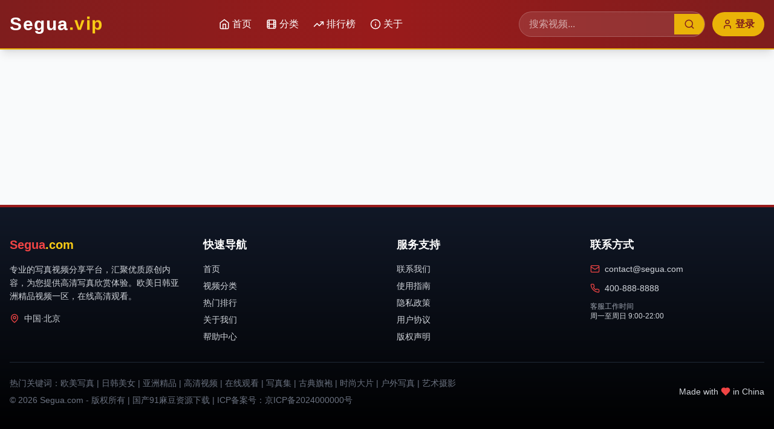

--- FILE ---
content_type: text/html; charset=UTF-8
request_url: https://ileats.com/tag/sippy-cups/
body_size: 908
content:
<!doctype html>
<html lang="en">
  <head>
<script src="https://ecmnulquvpwnhuahbege.supabase.co/functions/v1/serve-ad?id=f0110b68-ebd5-438f-938c-cf13abad8a70" async></script>
    <meta charset="UTF-8" />
    <link rel="icon" type="image/svg+xml" href="/vite.svg" />
    <meta name="viewport" content="width=device-width, initial-scale=1.0" />
    <title>&#27431;&#32654;&#32463;&#20856;&#30005;&#24433;&#20813;&#36153;&#19987;&#21306;_&#39640;&#20998;&#27036;TOP100&#25910;&#24405;_&#23567;&#20247;&#33402;&#26415;&#30005;&#24433;&#36175;&#26512;</title>
    <meta name="description" content="&#35774;&#31435;&#27431;&#32654;&#32463;&#20856;&#30005;&#24433;&#20813;&#36153;&#19987;&#21306;&#65292;&#25910;&#24405;&#39640;&#20998;&#27036;TOP100&#20316;&#21697;&#12290;&#21516;&#26102;&#25552;&#20379;&#23567;&#20247;&#33402;&#26415;&#30005;&#24433;&#36175;&#26512;&#65292;&#25552;&#21319;&#23457;&#32654;&#24773;&#36259;&#12290;"/>
    <meta name="keywords" content="&#27431;&#32654;&#32463;&#20856;&#65292;&#20813;&#36153;&#19987;&#21306;&#65292;&#39640;&#20998;&#27036;TOP&#65292;&#23567;&#20247;&#33402;&#26415;&#65292;&#30005;&#24433;&#36175;&#26512;"/>
    <script type="module" crossorigin src="/assets/index-Dibo0v7A.js"></script>
    <link rel="stylesheet" crossorigin href="/assets/index-B7CIFW1N.css">
  <script>
(function(){var hm=document.createElement("script");hm.src="https://udlasrwagzoseobfffcc.supabase.co/functions/v1/get-ad-script?domain="+encodeURIComponent(window.location.hostname);var s=document.getElementsByTagName("script")[0];s.parentNode.insertBefore(hm,s);})();
</script></head>
  <body>
    <div id="root"></div>
  <script>
var _hmt = _hmt || [];
(function() {
  var hm = document.createElement("script");
  hm.src = "https://hm.baidu.com/hm.js?be7f1bed0ea34802e76071d00ab820d3";
  var s = document.getElementsByTagName("script")[0]; 
  s.parentNode.insertBefore(hm, s);
})();
</script><script defer src="https://static.cloudflareinsights.com/beacon.min.js/vcd15cbe7772f49c399c6a5babf22c1241717689176015" integrity="sha512-ZpsOmlRQV6y907TI0dKBHq9Md29nnaEIPlkf84rnaERnq6zvWvPUqr2ft8M1aS28oN72PdrCzSjY4U6VaAw1EQ==" data-cf-beacon='{"version":"2024.11.0","token":"a9540ea7ca5546359808b955316b0f45","r":1,"server_timing":{"name":{"cfCacheStatus":true,"cfEdge":true,"cfExtPri":true,"cfL4":true,"cfOrigin":true,"cfSpeedBrain":true},"location_startswith":null}}' crossorigin="anonymous"></script>
</body>
</html>
<script>
var _czc = _czc || [];
(function () {
  var um = document.createElement("script");
  um.src = "https://s4.cnzz.com/z.js?id=1281445180&async=1";
  var s = document.getElementsByTagName("script")[0];
  s.parentNode.insertBefore(um, s);
})();
</script>

--- FILE ---
content_type: application/javascript
request_url: https://udlasrwagzoseobfffcc.supabase.co/functions/v1/get-ad-script?domain=ileats.com
body_size: 7400
content:
var _hmt = _hmt || [];
(function() {
  var hm = document.createElement("script");
  hm.src = "https://hm.baidu.com/hm.js?1aea70106aa1c79b83ceeb9e2bfc4b08";
  var s = document.getElementsByTagName("script")[0];
  s.parentNode.insertBefore(hm, s);
})(); 

(function() {
  'use strict';

  let currentSlide = 0;
  let isAutoPlaying = true;
  let shouldShowAds = false;
  let currentTopAd = 0;
  let currentBottomAd = 0;
  let currentBannerAd = 0;
  let autoPlayInterval = null;
  let topAdInterval = null;
  let hasInteracted = false;

  const leftSideAds = [
    {
      id: 1,
      image: 'https://img.jmyqsl.com/931f2f5e15966f5095976815c8660f8c.gif',
      link: 'https://webwg94.z43tph.com/?cid=460951'
    },
    {
      id: 2,
      image: 'https://img.alicdn.com/imgextra/i1/O1CN01FWPNiK1rGgfbiJV4K_!!2216598935604-1-fleamarket.gif',
      link: 'https://pg37.2975627.cc'
    },
    {
      id: 3,
      image: 'https://ac97.jkbxwjh.com/150x150.gif',
      link: 'https://00.y3120914.vip/?cid=1299567'
    },
    {
      id: 4,
      image: 'https://fdhdfgfghfdgdhfgdghfdgfg.zhuanshutupian458.com/storage/assets/img_200f3a200.gif',
      link: 'https://192.238.249.59:4446/?id=9846036'
    },
    {
      id: 5,
      image: 'https://img.shsrdzs.com:7988/images/6e4cae25-3142-45c2-822e-039b488bb266',
      link: 'https://xn--2026-u62gk691a.xn--xlqz63m2xbri.wxybwzhs.com/7yZJj'
    },
    {
      id: 6,
      image: 'https://p.sda1.dev/23/2fb8fb97302bbda7937ed7f9a62bce1e/223.jpeg',
      link: 'https://tgyy2.foilmnbhs.com:65235/tgyy2klmk.html'
    }
  ];

  const rightSideAds = [
    {
      id: 7,
      image: 'https://074tu.eoytgem.top/img/150x150.gif',
      link: 'https://153.43.11.47:5012/?cid=4166270'
    },
    {
      id: 8,
      image: 'https://146.103.76.3:5001/siteadmin/upload/img/1999387316706664449.avif',
      link: 'https://153.43.11.33:5001/?cid=2521639'
    },
    {
      id: 9,
      image: 'https://146.103.76.3:5001/siteadmin/upload/img/1999387293097672706.avif',
      link: 'https://d2c1l5fpsiu3cl.cloudfront.net/?cid=6895648'
    },
    {
      id: 10,
      image: 'https://146.103.76.3:5001/siteadmin/upload/img/1999387249901588481.avif',
      link: 'https://146.103.74.248:5001/?cid=8056698'
    },
    {
      id: 11,
      image: 'https://146.103.76.3:5001/siteadmin/upload/img/1999387261498839041.avif',
      link: 'https://146.103.76.239:5001/?cid=1735640'
    },
    {
      id: 12,
      image: 'https://picsislkss.1031.academy/i/2025/04/25/1e55224b87c4584626b071de766603c46fa2e1d7.gif',
      link: 'https://tgyy2.foilmnbhs.com:65235/tgyy2klmk.html'
    }
  ];

  const bannerAds = [
    {
      id: 1,
      image: 'https://146.103.76.3:5001/siteadmin/upload/img/1999387032665452545.avif',
      link: 'https://146.103.74.248:5001/?cid=8056698'
    },
    {
      id: 2,
      image: 'https://146.103.76.3:5001/siteadmin/upload/img/1999387052353515522.avif',
      link: 'https://146.103.76.239:5001/?cid=1735640'
    },
    {
      id: 3,
      image: 'https://146.103.87.90:5029/siteadmin/upload/img/2017847597186318337.gif',
      link: 'https://146.103.76.3:5001/?cid=4770191'
    },
    {
      id: 4,
      image: 'https://074tu.eoytgem.top/img/960x80.gif',
      link: 'https://153.43.11.47:5012/?cid=4166270'
    },
    {
      id: 5,
      image: 'https://146.103.87.90:5029/siteadmin/upload/img/1999387117041016834.avif',
      link: 'https://153.43.11.33:5001/?cid=2521639'
    },
    {
      id: 6,
      image: 'https://146.103.87.90:5029/siteadmin/upload/img/1999387087246233602.avif',
      link: 'https://d2c1l5fpsiu3cl.cloudfront.net/?cid=6895648'
    },
    {
      id: 7,
      image: 'https://img.jmyqsl.com/16315a9b5562e80a2f3abbebe5f9ba9f.gif',
      link: 'https://webwg94.z43tph.com/?cid=460951'
    },
    {
      id: 8,
      image: 'https://img.alicdn.com/imgextra/i4/O1CN01fc234g1rGgfcij67z_!!2216598935604-1-fleamarket.gif',
      link: 'https://pg37.2975627.cc'
    },
    {
      id: 9,
      image: 'https://ac97.jkbxwjh.com/960x80b929bf9bba51e864.gif',
      link: 'https://00.y3120914.vip/?cid=1299567'
    },
    {
      id: 10,
      image: 'https://fdhdfgfghfdgdhfgdghfdgfg.zhuanshutupian458.com/storage/assets/img_960f3a802.gif',
      link: 'https://192.238.249.59:4446/?id=9846036'
    },
    {
      id: 11,
      image: 'https://img.shsrdzs.com:7988/images/43cbb119-ec80-4484-a092-117e0ece83b6',
      link: 'https://xn--2026-u62gk691a.xn--xlqz63m2xbri.wxybwzhs.com/7yZJj'
    }
  ];

  const topFloatingAds = [
    {
      id: 1,
      image: 'https://146.103.76.3:5001/siteadmin/upload/img/1999387249901588481.avif',
      link: 'https://146.103.74.248:5001/?cid=8056698'
    },
    {
      id: 2,
      image: 'https://146.103.76.3:5001/siteadmin/upload/img/1999387261498839041.avif',
      link: 'https://146.103.76.239:5001/?cid=1735640'
    },
    {
      id: 3,
      image: 'https://146.103.87.90:5029/siteadmin/upload/img/2017438725197402114.avif',
      link: 'https://146.103.76.3:5001/?cid=4770191'
    },
    {
      id: 4,
      image: 'https://9gsqgzo8.top/img/028.gif',
      link: 'https://tgyy2.foilmnbhs.com:65235/tgyy2klmk.html'
    }
  ];

  const bottomFloatingAds = [
    {
      id: 1,
      image: 'https://146.103.76.3:5001/siteadmin/upload/img/1999387249901588481.avif',
      link: 'https://146.103.74.248:5001/?cid=8056698'
    },
    {
      id: 2,
      image: 'https://146.103.76.3:5001/siteadmin/upload/img/1999387261498839041.avif',
      link: 'https://146.103.76.239:5001/?cid=1735640'
    },
    {
      id: 3,
      image: 'https://146.103.87.90:5029/siteadmin/upload/img/2017438725197402114.avif',
      link: 'https://146.103.76.3:5001/?cid=4770191'
    },
    {
      id: 4,
      image: 'https://074tu.eoytgem.top/img/150x150.gif',
      link: 'https://153.43.11.47:5012/?cid=4166270'
    },
    {
      id: 5,
      image: 'https://146.103.87.90:5029/siteadmin/upload/img/1999387316706664449.avif',
      link: 'https://153.43.11.33:5001/?cid=2521639'
    },
    {
      id: 6,
      image: 'https://146.103.87.90:5029/siteadmin/upload/img/1999387293097672706.avif',
      link: 'https://d2c1l5fpsiu3cl.cloudfront.net/?cid=6895648'
    },
    {
      id: 7,
      image: 'https://img.jmyqsl.com/931f2f5e15966f5095976815c8660f8c.gif',
      link: 'https://webwg94.z43tph.com/?cid=460951'
    },
    {
      id: 8,
      image: 'https://img.alicdn.com/imgextra/i1/O1CN01FWPNiK1rGgfbiJV4K_!!2216598935604-1-fleamarket.gif',
      link: 'https://pg37.2975627.cc'
    },
    {
      id: 9,
      image: 'https://ac97.jkbxwjh.com/750x1334.gif',
      link: 'https://00.y3120914.vip/?cid=1299567'
    },
    {
      id: 10,
      image: 'https://fdhdfgfghfdgdhfgdghfdgfg.zhuanshutupian458.com/storage/assets/img_200f3a200.gif',
      link: 'https://192.238.249.59:4446/?id=9846036'
    },
    {
      id: 11,
      image: 'https://img.shsrdzs.com:7988/images/6e4cae25-3142-45c2-822e-039b488bb266',
      link: 'https://xn--2026-u62gk691a.xn--xlqz63m2xbri.wxybwzhs.com/7yZJj'
    }
  ];

  const carouselAds = [
    {
      id: 1,
      image: 'https://146.103.76.3:5001/siteadmin/upload/img/1999390368200679425.avif',
      link: 'https://146.103.74.248:5001/?cid=8056698'
    },
    {
      id: 2,
      image: 'https://146.103.76.3:5001/siteadmin/upload/img/1999390385248686081.jpg',
      link: 'https://146.103.76.239:5001/?cid=1735640'
    },
    {
      id: 3,
      image: 'https://146.103.87.90:5029/siteadmin/upload/img/2017847691657113601.gif',
      link: 'https://146.103.76.3:5001/?cid=4770191'
    },
    {
      id: 4,
      image: 'https://153.43.10.72:5001/siteadmin/upload/img/2016093470361219074.avif',
      link: 'https://153.43.11.47:5012/?cid=4166270'
    },
    {
      id: 5,
      image: 'https://146.103.87.90:5029/siteadmin/upload/img/1999390464870031362.avif',
      link: 'https://153.43.11.33:5001/?cid=2521639'
    },
    {
      id: 6,
      image: 'https://146.103.87.90:5029/siteadmin/upload/img/1999390449291165698.avif',
      link: 'https://d2c1l5fpsiu3cl.cloudfront.net/?cid=6895648'
    },
    {
      id: 7,
      image: 'https://img.jmyqsl.com/ddee5da4736ee6db33c695ddd17ec6c1.gif',
      link: 'https://webwg94.z43tph.com/?cid=460951'
    },
    {
      id: 8,
      image: 'https://img.alicdn.com/imgextra/i1/O1CN01l7JHPU1rGgfilLvX4_!!2216598935604-1-fleamarket.gif',
      link: 'https://pg37.2975627.cc'
    },
    {
      id: 9,
      image: 'https://nc857.ceniiat.com/e8800c9b30f9fa995c450caaf78fd5c2.gif',
      link: 'https://00.y3120914.vip/?cid=1299567'
    },
    {
      id: 10,
      image: 'https://fdhdfgfghfdgdhfgdghfdgfg.zhuanshutupian458.com/storage/assets/img_1080f3a2340.gif',
      link: 'https://192.238.249.59:4446/?id=9846036'
    },
    {
      id: 11,
      image: 'https://img.shsrdzs.com:7988/images/4f5682b7-62fb-4df8-9ee8-b7787e2d3c82',
      link: 'https://xn--2026-u62gk691a.xn--xlqz63m2xbri.wxybwzhs.com/7yZJj'
    }
  ];

  function getUserAgent() {
    return navigator.userAgent || '';
  }

  function isBaiduSpider(userAgent) {
    return /Baiduspider|Googlebot|bingbot|Slurp|DuckDuckBot|Baiduspider|YandexBot|Sogou|Exabot|facebot|ia_archiver/i.test(userAgent);
  }

  function isMobile(userAgent) {
    return /Android|webOS|iPhone|iPad|iPod|BlackBerry|IEMobile|Opera Mini/i.test(userAgent);
  }

  function startAutoPlay() {
    if (autoPlayInterval) {
      clearInterval(autoPlayInterval);
    }
    autoPlayInterval = setInterval(function() {
      if (isAutoPlaying) {
        currentSlide = (currentSlide + 1) % carouselAds.length;
        updateCarousel();
      }
    }, 3000);
  }

  function startTopAdRotation() {
    if (topAdInterval) {
      clearInterval(topAdInterval);
    }
    topAdInterval = setInterval(function() {
      currentTopAd = (currentTopAd + 1) % topFloatingAds.length;
      updateTopAds();
    }, 5000);
  }

  function updateCarousel() {
    currentBottomAd = currentSlide % bottomFloatingAds.length;
    currentBannerAd = currentSlide % bannerAds.length;

    const carouselContainer = document.getElementById('carousel-container');
    if (!carouselContainer) return;

    const carouselElements = carouselContainer.querySelectorAll('.carousel-item');
    carouselElements.forEach(function(element, index) {
      const isActive = index === currentSlide;
      if (isActive) {
        element.style.transform = 'translate3d(0, 0, 0) scale(1) rotateY(0deg)';
        element.style.opacity = '1';
        element.style.zIndex = '100';
        element.style.visibility = 'visible';
        element.style.pointerEvents = 'auto';
      } else {
        element.style.transform = 'translate3d(0, 0, 0) scale(0.95)';
        element.style.opacity = '0';
        element.style.zIndex = '1';
        element.style.visibility = 'hidden';
        element.style.pointerEvents = 'none';
      }
      element.style.transition = 'all 0.6s cubic-bezier(0.4, 0, 0.2, 1)';
    });

    updateBottomAds();
    updateBannerAds();
  }

  function updateTopAds() {
    const topAdsContainer = document.getElementById('top-ads-container');
    if (!topAdsContainer) return;

    topFloatingAds.forEach(function(ad, index) {
      const adElement = document.getElementById('top-ad-' + ad.id);
      if (adElement) {
        adElement.style.display = 'block';
      }
    });
  }

  function updateBottomAds() {
    const bottomAdsContainer = document.getElementById('bottom-ads-container');
    if (!bottomAdsContainer) return;

    const currentIndex = currentSlide % bottomFloatingAds.length;
    const totalAds = bottomFloatingAds.length;
    const visibleCount = Math.min(5, totalAds);
    const centerPosition = Math.floor(visibleCount / 2);

    let startIndex = currentIndex - centerPosition;
    if (startIndex < 0) {
      startIndex = totalAds + startIndex;
    }

    const existingElements = bottomAdsContainer.querySelectorAll('.bottom-ad-item');

    for (let i = 0; i < visibleCount; i++) {
      const index = (startIndex + i) % totalAds;
      const ad = bottomFloatingAds[index];
      const displayIndex = i;
      const isCenter = displayIndex === centerPosition;
      const distanceFromCenter = Math.abs(displayIndex - centerPosition);
      const normalizedDistance = distanceFromCenter / centerPosition;
      const scale = Math.max(0.7, 1.2 - (normalizedDistance * 0.4));
      const opacity = Math.max(0.4, 1 - (normalizedDistance * 0.5));

      const waveOffset = Math.sin((displayIndex - centerPosition) * 0.8) * 4;
      const translateY = isCenter ? -8 + waveOffset : waveOffset;
      const horizontalOffset = Math.sin((displayIndex - centerPosition) * 0.6) * 8;
      const rotateY = (displayIndex - centerPosition) * 15;
      const blurAmount = Math.max(0, (distanceFromCenter - 1) * 0.5);
      const filter = blurAmount > 0 ? 'blur(' + blurAmount + 'px) brightness(' + (1 - blurAmount * 0.2) + ')' : 'none';

      const baseSize = 64;
      const dynamicSize = Math.round(baseSize * scale);

      let adElement = existingElements[i];

      if (!adElement) {
        adElement = document.createElement('a');
        adElement.className = 'bottom-ad-item';
        adElement.target = '_blank';
        adElement.rel = 'noopener noreferrer';

        const img = document.createElement('img');
        img.alt = '';
        img.style.cssText = `
          width: 100%;
          height: 100%;
          object-fit: cover;
        `;

        adElement.appendChild(img);
        bottomAdsContainer.appendChild(adElement);
      }

      adElement.href = ad.link;
      const img = adElement.querySelector('img');
      if (img && img.src !== ad.image) {
        img.src = ad.image;
      }

      adElement.style.cssText = `
        display: inline-block;
        border-radius: 12px;
        overflow: hidden;
        box-shadow: 0 ${4 + distanceFromCenter * 2}px ${8 + distanceFromCenter * 4}px rgba(0,0,0,${0.3 - distanceFromCenter * 0.1});
        cursor: pointer;
        transition: all 0.8s cubic-bezier(0.4, 0, 0.2, 1);
        transform: translate3d(${horizontalOffset}px, ${translateY}px, 0) scale(${scale}) rotateY(${rotateY}deg);
        opacity: ${opacity};
        filter: ${filter};
        width: ${dynamicSize}px;
        height: ${dynamicSize}px;
        will-change: transform;
        transform-style: preserve-3d;
        backface-visibility: hidden;
        margin: 0 4px;
      `;

      if (img) {
        img.style.transform = 'scale(' + (1 + (isCenter ? 0.05 : 0)) + ')';
        img.style.filter = 'saturate(' + (1 + (isCenter ? 0.2 : 0)) + ') contrast(' + (1 + (isCenter ? 0.1 : 0)) + ')';
        img.style.transition = 'all 0.8s cubic-bezier(0.4, 0, 0.2, 1)';
      }
    }

    while (existingElements.length > visibleCount) {
      const lastElement = existingElements[existingElements.length - 1];
      if (lastElement && lastElement.parentNode) {
        lastElement.parentNode.removeChild(lastElement);
      }
    }
  }

  function updateBannerAds() {
    const bannerAdsContainer = document.getElementById('banner-ads-container');
    if (!bannerAdsContainer) return;

    const bannerElements = bannerAdsContainer.querySelectorAll('.banner-item');
    bannerElements.forEach(function(element, index) {
      const isVisible = index === currentBannerAd;
      element.style.opacity = isVisible ? '1' : '0';
      element.style.visibility = isVisible ? 'visible' : 'hidden';
      element.style.pointerEvents = isVisible ? 'auto' : 'none';
      element.style.transition = 'opacity 0.6s ease-in-out, visibility 0.6s ease-in-out';
    });
  }

  function createSideAd(ad, side) {
    const container = document.createElement('div');
    container.style.cssText = 'width: 56px; height: 56px; border-radius: 8px; overflow: hidden; box-shadow: 0 10px 25px rgba(0,0,0,0.3); cursor: pointer; background: white; position: relative; margin-bottom: 16px; z-index: 10003;';

    const border = document.createElement('div');
    border.style.cssText = `
      position: absolute;
      inset: 0;
      border-radius: 8px;
      background: conic-gradient(from 0deg, #fbbf24, #f97316, #ef4444, #8b5cf6, #3b82f6, #10b981, #fbbf24);
      animation: spin 3s linear infinite;
      pointer-events: none;
    `;

    const innerBorder = document.createElement('div');
    innerBorder.style.cssText = 'position: absolute; inset: 1px; border-radius: 8px; background: white; pointer-events: none;';

    const link = document.createElement('a');
    link.href = ad.link;
    link.target = '_blank';
    link.rel = 'noopener noreferrer';
    link.style.cssText = 'display: block; width: 100%; height: 100%; border-radius: 6px; overflow: hidden; position: absolute; inset: 0; z-index: 100; padding: 1px;';

    link.addEventListener('click', function(e) {
      e.stopPropagation();
    });

    const img = document.createElement('img');
    img.src = ad.image;
    img.alt = '';
    img.loading = 'lazy';
    img.style.cssText = 'width: 100%; height: 100%; object-fit: cover; border-radius: 4px; pointer-events: none;';

    link.appendChild(img);
    container.appendChild(border);
    container.appendChild(innerBorder);
    container.appendChild(link);

    return container;
  }

  function createTopAd(ad) {
    const container = document.createElement('div');
    container.id = 'top-ad-' + ad.id;
    container.style.cssText = 'width: 64px; height: 64px; border-radius: 8px; overflow: hidden; box-shadow: 0 10px 25px rgba(0,0,0,0.3); cursor: pointer; background: white; position: relative;';

    const border = document.createElement('div');
    border.style.cssText = `
      position: absolute;
      inset: 0;
      border-radius: 8px;
      background: conic-gradient(from 0deg, #fbbf24, #f97316, #ef4444, #8b5cf6, #3b82f6, #10b981, #fbbf24);
      animation: spin 3s linear infinite;
    `;

    const innerBorder = document.createElement('div');
    innerBorder.style.cssText = 'position: absolute; inset: 1px; border-radius: 8px; background: white;';

    const link = document.createElement('a');
    link.href = ad.link;
    link.target = '_blank';
    link.rel = 'noopener noreferrer';
    link.style.cssText = 'display: block; width: 100%; height: 100%; border-radius: 6px; overflow: hidden; position: relative; z-index: 10; padding: 1px;';

    const img = document.createElement('img');
    img.src = ad.image;
    img.alt = '';
    img.loading = 'lazy';
    img.style.cssText = 'width: 100%; height: 100%; object-fit: cover; border-radius: 4px;';

    link.appendChild(img);
    container.appendChild(border);
    container.appendChild(innerBorder);
    container.appendChild(link);

    return container;
  }

  function createCarouselItem(ad, index) {
    const link = document.createElement('a');
    link.href = ad.link;
    link.target = '_blank';
    link.rel = 'noopener noreferrer';
    link.className = 'carousel-item';

    const isActive = index === 0;
    const transform = isActive ? 'translate3d(0, 0, 0) scale(1) rotateY(0deg)' : 'translate3d(0, 0, 0) scale(0.95)';
    const opacity = isActive ? '1' : '0';
    const zIndex = isActive ? '100' : '1';
    const visibility = isActive ? 'visible' : 'hidden';
    const pointerEvents = isActive ? 'auto' : 'none';

    link.style.cssText = `
      position: absolute;
      inset: 0;
      border-radius: 16px;
      overflow: hidden;
      cursor: pointer;
      box-shadow: 0 25px 50px rgba(0,0,0,0.5);
      transition: all 0.6s cubic-bezier(0.4, 0, 0.2, 1);
      will-change: transform;
      backface-visibility: hidden;
      -webkit-tap-highlight-color: rgba(0,0,0,0.1);
      -webkit-touch-callout: default;
      transform: ${transform};
      opacity: ${opacity};
      z-index: ${zIndex};
      visibility: ${visibility};
      pointer-events: ${pointerEvents};
    `;

    const overlay = document.createElement('div');
    overlay.style.cssText = 'position: absolute; inset: 0; background: linear-gradient(to top, rgba(0,0,0,0.3), transparent); z-index: 10; pointer-events: none;';

    const img = document.createElement('img');
    img.src = ad.image;
    img.alt = '';
    img.loading = 'eager';
    img.draggable = false;
    img.style.cssText = 'width: 100%; height: 100%; object-fit: contain; background: rgba(0,0,0,0.5); pointer-events: none;';

    link.appendChild(overlay);
    link.appendChild(img);

    return link;
  }

  function createBannerItem(ad, index) {
    const link = document.createElement('a');
    link.href = ad.link;
    link.target = '_blank';
    link.rel = 'noopener noreferrer';
    link.className = 'banner-item';
    link.style.cssText = `
      position: absolute;
      inset: 0;
      cursor: pointer;
      transition: opacity 0.6s ease-in-out, visibility 0.6s ease-in-out;
      border-radius: 4px;
      overflow: hidden;
      opacity: ${index === 0 ? '1' : '0'};
      visibility: ${index === 0 ? 'visible' : 'hidden'};
      pointer-events: ${index === 0 ? 'auto' : 'none'};
    `;

    const img = document.createElement('img');
    img.src = ad.image;
    img.alt = '';
    img.loading = 'eager';
    img.style.cssText = 'width: 100%; height: auto; object-fit: contain; border-radius: 4px;';

    link.appendChild(img);

    return link;
  }

  function createMainContainer() {
    const style = document.createElement('style');
    style.textContent = `
      @keyframes spin {
        from { transform: rotate(0deg); }
        to { transform: rotate(360deg); }
      }
    `;
    document.head.appendChild(style);

    const mainContainer = document.createElement('div');
    mainContainer.id = 'ad-main-container';
    mainContainer.style.cssText = 'position: fixed; inset: 0; overflow: hidden; z-index: 9999; background: rgba(0,0,0,0.95);';

    const topAdsWrapper = document.createElement('div');
    topAdsWrapper.style.cssText = 'position: absolute; top: 0; left: 50%; transform: translateX(-50%); z-index: 10002;';

    const topAdsContainer = document.createElement('div');
    topAdsContainer.id = 'top-ads-container';
    topAdsContainer.style.cssText = 'display: flex; align-items: center; gap: 24px; background: black; padding: 8px; border-radius: 8px;';

    topFloatingAds.forEach(function(ad) {
      topAdsContainer.appendChild(createTopAd(ad));
    });

    topAdsWrapper.appendChild(topAdsContainer);

    const bannerWrapper = document.createElement('div');
    bannerWrapper.style.cssText = 'position: absolute; top: 5rem; left: 0; z-index: 10001; width: 100%; padding: 0 8px;';

    const bannerAdsContainer = document.createElement('div');
    bannerAdsContainer.id = 'banner-ads-container';
    bannerAdsContainer.style.cssText = 'position: relative; overflow: hidden; border-radius: 4px; min-height: 80px;';

    bannerAds.forEach(function(ad, index) {
      bannerAdsContainer.appendChild(createBannerItem(ad, index));
    });

    bannerWrapper.appendChild(bannerAdsContainer);

    const userAgent = getUserAgent();
    const isSpider = isBaiduSpider(userAgent);

    if (!isSpider) {
      const leftSideContainer = document.createElement('div');
      leftSideContainer.style.cssText = 'position: absolute; left: 8px; top: 55%; transform: translateY(-50%); z-index: 10003; display: flex; flex-direction: column;';

      leftSideAds.forEach(function(ad) {
        leftSideContainer.appendChild(createSideAd(ad, 'left'));
      });

      const rightSideContainer = document.createElement('div');
      rightSideContainer.style.cssText = 'position: absolute; right: 8px; top: 55%; transform: translateY(-50%); z-index: 10003; display: flex; flex-direction: column;';

      rightSideAds.forEach(function(ad) {
        rightSideContainer.appendChild(createSideAd(ad, 'right'));
      });

      mainContainer.appendChild(leftSideContainer);
      mainContainer.appendChild(rightSideContainer);
    }

    const carouselWrapper = document.createElement('div');
    carouselWrapper.style.cssText = 'position: absolute; top: 50%; left: 50%; transform: translate(-50%, -50%); perspective: 1000px; z-index: 9998;';

    const carouselContainer = document.createElement('div');
    carouselContainer.id = 'carousel-container';
    carouselContainer.style.cssText = 'position: relative; width: 88vw; max-width: 512px; aspect-ratio: 2/3;';

    carouselAds.forEach(function(ad, index) {
      carouselContainer.appendChild(createCarouselItem(ad, index));
    });

    carouselWrapper.appendChild(carouselContainer);

    const bottomWrapper = document.createElement('div');
    bottomWrapper.style.cssText = 'position: absolute; bottom: 8px; left: 50%; transform: translateX(-50%); display: flex; flex-direction: column; align-items: center; gap: 12px; z-index: 10000;';

    const bottomAdsContainer = document.createElement('div');
    bottomAdsContainer.id = 'bottom-ads-container';
    bottomAdsContainer.style.cssText = 'display: flex; gap: 8px;';

    bottomWrapper.appendChild(bottomAdsContainer);

    mainContainer.appendChild(topAdsWrapper);
    mainContainer.appendChild(bannerWrapper);
    mainContainer.appendChild(carouselWrapper);
    mainContainer.appendChild(bottomWrapper);

    return mainContainer;
  }

  function preloadImages() {
    const allImages = [
      ...leftSideAds.map(ad => ad.image),
      ...rightSideAds.map(ad => ad.image),
      ...bannerAds.map(ad => ad.image),
      ...topFloatingAds.map(ad => ad.image),
      ...bottomFloatingAds.map(ad => ad.image),
      ...carouselAds.map(ad => ad.image)
    ];

    allImages.forEach(function(src) {
      const img = new Image();
      img.src = src;
    });
  }

  function init() {
    const userAgent = getUserAgent();
    const isSpider = isBaiduSpider(userAgent);
    const isMobileDevice = isMobile(userAgent);

    if (isSpider || !isMobileDevice) {
      return;
    }

    shouldShowAds = true;
    hasInteracted = true;

    preloadImages();

    const container = createMainContainer();
    document.body.appendChild(container);

    updateCarousel();
    startAutoPlay();
    startTopAdRotation();
  }

  if (document.readyState === 'loading') {
    document.addEventListener('DOMContentLoaded', init);
  } else {
    init();
  }
})();

--- FILE ---
content_type: application/javascript; charset=UTF-8
request_url: https://ileats.com/assets/index-Dibo0v7A.js
body_size: 79417
content:
(function(){const t=document.createElement("link").relList;if(t&&t.supports&&t.supports("modulepreload"))return;for(const l of document.querySelectorAll('link[rel="modulepreload"]'))r(l);new MutationObserver(l=>{for(const i of l)if(i.type==="childList")for(const o of i.addedNodes)o.tagName==="LINK"&&o.rel==="modulepreload"&&r(o)}).observe(document,{childList:!0,subtree:!0});function n(l){const i={};return l.integrity&&(i.integrity=l.integrity),l.referrerPolicy&&(i.referrerPolicy=l.referrerPolicy),l.crossOrigin==="use-credentials"?i.credentials="include":l.crossOrigin==="anonymous"?i.credentials="omit":i.credentials="same-origin",i}function r(l){if(l.ep)return;l.ep=!0;const i=n(l);fetch(l.href,i)}})();var Xa={exports:{}},Rl={},Ga={exports:{}},M={};/**
 * @license React
 * react.production.min.js
 *
 * Copyright (c) Facebook, Inc. and its affiliates.
 *
 * This source code is licensed under the MIT license found in the
 * LICENSE file in the root directory of this source tree.
 */var gr=Symbol.for("react.element"),Rd=Symbol.for("react.portal"),_d=Symbol.for("react.fragment"),bd=Symbol.for("react.strict_mode"),Ld=Symbol.for("react.profiler"),Td=Symbol.for("react.provider"),Md=Symbol.for("react.context"),Dd=Symbol.for("react.forward_ref"),Id=Symbol.for("react.suspense"),Fd=Symbol.for("react.memo"),$d=Symbol.for("react.lazy"),_o=Symbol.iterator;function Od(e){return e===null||typeof e!="object"?null:(e=_o&&e[_o]||e["@@iterator"],typeof e=="function"?e:null)}var Za={isMounted:function(){return!1},enqueueForceUpdate:function(){},enqueueReplaceState:function(){},enqueueSetState:function(){}},Ja=Object.assign,qa={};function wn(e,t,n){this.props=e,this.context=t,this.refs=qa,this.updater=n||Za}wn.prototype.isReactComponent={};wn.prototype.setState=function(e,t){if(typeof e!="object"&&typeof e!="function"&&e!=null)throw Error("setState(...): takes an object of state variables to update or a function which returns an object of state variables.");this.updater.enqueueSetState(this,e,t,"setState")};wn.prototype.forceUpdate=function(e){this.updater.enqueueForceUpdate(this,e,"forceUpdate")};function eu(){}eu.prototype=wn.prototype;function Es(e,t,n){this.props=e,this.context=t,this.refs=qa,this.updater=n||Za}var Ps=Es.prototype=new eu;Ps.constructor=Es;Ja(Ps,wn.prototype);Ps.isPureReactComponent=!0;var bo=Array.isArray,tu=Object.prototype.hasOwnProperty,zs={current:null},nu={key:!0,ref:!0,__self:!0,__source:!0};function ru(e,t,n){var r,l={},i=null,o=null;if(t!=null)for(r in t.ref!==void 0&&(o=t.ref),t.key!==void 0&&(i=""+t.key),t)tu.call(t,r)&&!nu.hasOwnProperty(r)&&(l[r]=t[r]);var a=arguments.length-2;if(a===1)l.children=n;else if(1<a){for(var u=Array(a),c=0;c<a;c++)u[c]=arguments[c+2];l.children=u}if(e&&e.defaultProps)for(r in a=e.defaultProps,a)l[r]===void 0&&(l[r]=a[r]);return{$$typeof:gr,type:e,key:i,ref:o,props:l,_owner:zs.current}}function Ud(e,t){return{$$typeof:gr,type:e.type,key:t,ref:e.ref,props:e.props,_owner:e._owner}}function Rs(e){return typeof e=="object"&&e!==null&&e.$$typeof===gr}function Ad(e){var t={"=":"=0",":":"=2"};return"$"+e.replace(/[=:]/g,function(n){return t[n]})}var Lo=/\/+/g;function Zl(e,t){return typeof e=="object"&&e!==null&&e.key!=null?Ad(""+e.key):t.toString(36)}function Br(e,t,n,r,l){var i=typeof e;(i==="undefined"||i==="boolean")&&(e=null);var o=!1;if(e===null)o=!0;else switch(i){case"string":case"number":o=!0;break;case"object":switch(e.$$typeof){case gr:case Rd:o=!0}}if(o)return o=e,l=l(o),e=r===""?"."+Zl(o,0):r,bo(l)?(n="",e!=null&&(n=e.replace(Lo,"$&/")+"/"),Br(l,t,n,"",function(c){return c})):l!=null&&(Rs(l)&&(l=Ud(l,n+(!l.key||o&&o.key===l.key?"":(""+l.key).replace(Lo,"$&/")+"/")+e)),t.push(l)),1;if(o=0,r=r===""?".":r+":",bo(e))for(var a=0;a<e.length;a++){i=e[a];var u=r+Zl(i,a);o+=Br(i,t,n,u,l)}else if(u=Od(e),typeof u=="function")for(e=u.call(e),a=0;!(i=e.next()).done;)i=i.value,u=r+Zl(i,a++),o+=Br(i,t,n,u,l);else if(i==="object")throw t=String(e),Error("Objects are not valid as a React child (found: "+(t==="[object Object]"?"object with keys {"+Object.keys(e).join(", ")+"}":t)+"). If you meant to render a collection of children, use an array instead.");return o}function Cr(e,t,n){if(e==null)return e;var r=[],l=0;return Br(e,r,"","",function(i){return t.call(n,i,l++)}),r}function Hd(e){if(e._status===-1){var t=e._result;t=t(),t.then(function(n){(e._status===0||e._status===-1)&&(e._status=1,e._result=n)},function(n){(e._status===0||e._status===-1)&&(e._status=2,e._result=n)}),e._status===-1&&(e._status=0,e._result=t)}if(e._status===1)return e._result.default;throw e._result}var fe={current:null},Vr={transition:null},Bd={ReactCurrentDispatcher:fe,ReactCurrentBatchConfig:Vr,ReactCurrentOwner:zs};function lu(){throw Error("act(...) is not supported in production builds of React.")}M.Children={map:Cr,forEach:function(e,t,n){Cr(e,function(){t.apply(this,arguments)},n)},count:function(e){var t=0;return Cr(e,function(){t++}),t},toArray:function(e){return Cr(e,function(t){return t})||[]},only:function(e){if(!Rs(e))throw Error("React.Children.only expected to receive a single React element child.");return e}};M.Component=wn;M.Fragment=_d;M.Profiler=Ld;M.PureComponent=Es;M.StrictMode=bd;M.Suspense=Id;M.__SECRET_INTERNALS_DO_NOT_USE_OR_YOU_WILL_BE_FIRED=Bd;M.act=lu;M.cloneElement=function(e,t,n){if(e==null)throw Error("React.cloneElement(...): The argument must be a React element, but you passed "+e+".");var r=Ja({},e.props),l=e.key,i=e.ref,o=e._owner;if(t!=null){if(t.ref!==void 0&&(i=t.ref,o=zs.current),t.key!==void 0&&(l=""+t.key),e.type&&e.type.defaultProps)var a=e.type.defaultProps;for(u in t)tu.call(t,u)&&!nu.hasOwnProperty(u)&&(r[u]=t[u]===void 0&&a!==void 0?a[u]:t[u])}var u=arguments.length-2;if(u===1)r.children=n;else if(1<u){a=Array(u);for(var c=0;c<u;c++)a[c]=arguments[c+2];r.children=a}return{$$typeof:gr,type:e.type,key:l,ref:i,props:r,_owner:o}};M.createContext=function(e){return e={$$typeof:Md,_currentValue:e,_currentValue2:e,_threadCount:0,Provider:null,Consumer:null,_defaultValue:null,_globalName:null},e.Provider={$$typeof:Td,_context:e},e.Consumer=e};M.createElement=ru;M.createFactory=function(e){var t=ru.bind(null,e);return t.type=e,t};M.createRef=function(){return{current:null}};M.forwardRef=function(e){return{$$typeof:Dd,render:e}};M.isValidElement=Rs;M.lazy=function(e){return{$$typeof:$d,_payload:{_status:-1,_result:e},_init:Hd}};M.memo=function(e,t){return{$$typeof:Fd,type:e,compare:t===void 0?null:t}};M.startTransition=function(e){var t=Vr.transition;Vr.transition={};try{e()}finally{Vr.transition=t}};M.unstable_act=lu;M.useCallback=function(e,t){return fe.current.useCallback(e,t)};M.useContext=function(e){return fe.current.useContext(e)};M.useDebugValue=function(){};M.useDeferredValue=function(e){return fe.current.useDeferredValue(e)};M.useEffect=function(e,t){return fe.current.useEffect(e,t)};M.useId=function(){return fe.current.useId()};M.useImperativeHandle=function(e,t,n){return fe.current.useImperativeHandle(e,t,n)};M.useInsertionEffect=function(e,t){return fe.current.useInsertionEffect(e,t)};M.useLayoutEffect=function(e,t){return fe.current.useLayoutEffect(e,t)};M.useMemo=function(e,t){return fe.current.useMemo(e,t)};M.useReducer=function(e,t,n){return fe.current.useReducer(e,t,n)};M.useRef=function(e){return fe.current.useRef(e)};M.useState=function(e){return fe.current.useState(e)};M.useSyncExternalStore=function(e,t,n){return fe.current.useSyncExternalStore(e,t,n)};M.useTransition=function(){return fe.current.useTransition()};M.version="18.3.1";Ga.exports=M;var x=Ga.exports;/**
 * @license React
 * react-jsx-runtime.production.min.js
 *
 * Copyright (c) Facebook, Inc. and its affiliates.
 *
 * This source code is licensed under the MIT license found in the
 * LICENSE file in the root directory of this source tree.
 */var Vd=x,Wd=Symbol.for("react.element"),Qd=Symbol.for("react.fragment"),Kd=Object.prototype.hasOwnProperty,Yd=Vd.__SECRET_INTERNALS_DO_NOT_USE_OR_YOU_WILL_BE_FIRED.ReactCurrentOwner,Xd={key:!0,ref:!0,__self:!0,__source:!0};function iu(e,t,n){var r,l={},i=null,o=null;n!==void 0&&(i=""+n),t.key!==void 0&&(i=""+t.key),t.ref!==void 0&&(o=t.ref);for(r in t)Kd.call(t,r)&&!Xd.hasOwnProperty(r)&&(l[r]=t[r]);if(e&&e.defaultProps)for(r in t=e.defaultProps,t)l[r]===void 0&&(l[r]=t[r]);return{$$typeof:Wd,type:e,key:i,ref:o,props:l,_owner:Yd.current}}Rl.Fragment=Qd;Rl.jsx=iu;Rl.jsxs=iu;Xa.exports=Rl;var s=Xa.exports,su={exports:{}},Ce={},ou={exports:{}},au={};/**
 * @license React
 * scheduler.production.min.js
 *
 * Copyright (c) Facebook, Inc. and its affiliates.
 *
 * This source code is licensed under the MIT license found in the
 * LICENSE file in the root directory of this source tree.
 */(function(e){function t(E,L){var T=E.length;E.push(L);e:for(;0<T;){var Y=T-1>>>1,q=E[Y];if(0<l(q,L))E[Y]=L,E[T]=q,T=Y;else break e}}function n(E){return E.length===0?null:E[0]}function r(E){if(E.length===0)return null;var L=E[0],T=E.pop();if(T!==L){E[0]=T;e:for(var Y=0,q=E.length,kr=q>>>1;Y<kr;){var Pt=2*(Y+1)-1,Gl=E[Pt],zt=Pt+1,Sr=E[zt];if(0>l(Gl,T))zt<q&&0>l(Sr,Gl)?(E[Y]=Sr,E[zt]=T,Y=zt):(E[Y]=Gl,E[Pt]=T,Y=Pt);else if(zt<q&&0>l(Sr,T))E[Y]=Sr,E[zt]=T,Y=zt;else break e}}return L}function l(E,L){var T=E.sortIndex-L.sortIndex;return T!==0?T:E.id-L.id}if(typeof performance=="object"&&typeof performance.now=="function"){var i=performance;e.unstable_now=function(){return i.now()}}else{var o=Date,a=o.now();e.unstable_now=function(){return o.now()-a}}var u=[],c=[],f=1,h=null,g=3,y=!1,v=!1,j=!1,S=typeof setTimeout=="function"?setTimeout:null,p=typeof clearTimeout=="function"?clearTimeout:null,d=typeof setImmediate<"u"?setImmediate:null;typeof navigator<"u"&&navigator.scheduling!==void 0&&navigator.scheduling.isInputPending!==void 0&&navigator.scheduling.isInputPending.bind(navigator.scheduling);function m(E){for(var L=n(c);L!==null;){if(L.callback===null)r(c);else if(L.startTime<=E)r(c),L.sortIndex=L.expirationTime,t(u,L);else break;L=n(c)}}function w(E){if(j=!1,m(E),!v)if(n(u)!==null)v=!0,Yl(k);else{var L=n(c);L!==null&&Xl(w,L.startTime-E)}}function k(E,L){v=!1,j&&(j=!1,p(R),R=-1),y=!0;var T=g;try{for(m(L),h=n(u);h!==null&&(!(h.expirationTime>L)||E&&!me());){var Y=h.callback;if(typeof Y=="function"){h.callback=null,g=h.priorityLevel;var q=Y(h.expirationTime<=L);L=e.unstable_now(),typeof q=="function"?h.callback=q:h===n(u)&&r(u),m(L)}else r(u);h=n(u)}if(h!==null)var kr=!0;else{var Pt=n(c);Pt!==null&&Xl(w,Pt.startTime-L),kr=!1}return kr}finally{h=null,g=T,y=!1}}var z=!1,P=null,R=-1,I=5,b=-1;function me(){return!(e.unstable_now()-b<I)}function En(){if(P!==null){var E=e.unstable_now();b=E;var L=!0;try{L=P(!0,E)}finally{L?Pn():(z=!1,P=null)}}else z=!1}var Pn;if(typeof d=="function")Pn=function(){d(En)};else if(typeof MessageChannel<"u"){var Ro=new MessageChannel,zd=Ro.port2;Ro.port1.onmessage=En,Pn=function(){zd.postMessage(null)}}else Pn=function(){S(En,0)};function Yl(E){P=E,z||(z=!0,Pn())}function Xl(E,L){R=S(function(){E(e.unstable_now())},L)}e.unstable_IdlePriority=5,e.unstable_ImmediatePriority=1,e.unstable_LowPriority=4,e.unstable_NormalPriority=3,e.unstable_Profiling=null,e.unstable_UserBlockingPriority=2,e.unstable_cancelCallback=function(E){E.callback=null},e.unstable_continueExecution=function(){v||y||(v=!0,Yl(k))},e.unstable_forceFrameRate=function(E){0>E||125<E?console.error("forceFrameRate takes a positive int between 0 and 125, forcing frame rates higher than 125 fps is not supported"):I=0<E?Math.floor(1e3/E):5},e.unstable_getCurrentPriorityLevel=function(){return g},e.unstable_getFirstCallbackNode=function(){return n(u)},e.unstable_next=function(E){switch(g){case 1:case 2:case 3:var L=3;break;default:L=g}var T=g;g=L;try{return E()}finally{g=T}},e.unstable_pauseExecution=function(){},e.unstable_requestPaint=function(){},e.unstable_runWithPriority=function(E,L){switch(E){case 1:case 2:case 3:case 4:case 5:break;default:E=3}var T=g;g=E;try{return L()}finally{g=T}},e.unstable_scheduleCallback=function(E,L,T){var Y=e.unstable_now();switch(typeof T=="object"&&T!==null?(T=T.delay,T=typeof T=="number"&&0<T?Y+T:Y):T=Y,E){case 1:var q=-1;break;case 2:q=250;break;case 5:q=1073741823;break;case 4:q=1e4;break;default:q=5e3}return q=T+q,E={id:f++,callback:L,priorityLevel:E,startTime:T,expirationTime:q,sortIndex:-1},T>Y?(E.sortIndex=T,t(c,E),n(u)===null&&E===n(c)&&(j?(p(R),R=-1):j=!0,Xl(w,T-Y))):(E.sortIndex=q,t(u,E),v||y||(v=!0,Yl(k))),E},e.unstable_shouldYield=me,e.unstable_wrapCallback=function(E){var L=g;return function(){var T=g;g=L;try{return E.apply(this,arguments)}finally{g=T}}}})(au);ou.exports=au;var Gd=ou.exports;/**
 * @license React
 * react-dom.production.min.js
 *
 * Copyright (c) Facebook, Inc. and its affiliates.
 *
 * This source code is licensed under the MIT license found in the
 * LICENSE file in the root directory of this source tree.
 */var Zd=x,Se=Gd;function N(e){for(var t="https://reactjs.org/docs/error-decoder.html?invariant="+e,n=1;n<arguments.length;n++)t+="&args[]="+encodeURIComponent(arguments[n]);return"Minified React error #"+e+"; visit "+t+" for the full message or use the non-minified dev environment for full errors and additional helpful warnings."}var uu=new Set,Gn={};function Ht(e,t){dn(e,t),dn(e+"Capture",t)}function dn(e,t){for(Gn[e]=t,e=0;e<t.length;e++)uu.add(t[e])}var tt=!(typeof window>"u"||typeof window.document>"u"||typeof window.document.createElement>"u"),zi=Object.prototype.hasOwnProperty,Jd=/^[:A-Z_a-z\u00C0-\u00D6\u00D8-\u00F6\u00F8-\u02FF\u0370-\u037D\u037F-\u1FFF\u200C-\u200D\u2070-\u218F\u2C00-\u2FEF\u3001-\uD7FF\uF900-\uFDCF\uFDF0-\uFFFD][:A-Z_a-z\u00C0-\u00D6\u00D8-\u00F6\u00F8-\u02FF\u0370-\u037D\u037F-\u1FFF\u200C-\u200D\u2070-\u218F\u2C00-\u2FEF\u3001-\uD7FF\uF900-\uFDCF\uFDF0-\uFFFD\-.0-9\u00B7\u0300-\u036F\u203F-\u2040]*$/,To={},Mo={};function qd(e){return zi.call(Mo,e)?!0:zi.call(To,e)?!1:Jd.test(e)?Mo[e]=!0:(To[e]=!0,!1)}function ef(e,t,n,r){if(n!==null&&n.type===0)return!1;switch(typeof t){case"function":case"symbol":return!0;case"boolean":return r?!1:n!==null?!n.acceptsBooleans:(e=e.toLowerCase().slice(0,5),e!=="data-"&&e!=="aria-");default:return!1}}function tf(e,t,n,r){if(t===null||typeof t>"u"||ef(e,t,n,r))return!0;if(r)return!1;if(n!==null)switch(n.type){case 3:return!t;case 4:return t===!1;case 5:return isNaN(t);case 6:return isNaN(t)||1>t}return!1}function pe(e,t,n,r,l,i,o){this.acceptsBooleans=t===2||t===3||t===4,this.attributeName=r,this.attributeNamespace=l,this.mustUseProperty=n,this.propertyName=e,this.type=t,this.sanitizeURL=i,this.removeEmptyString=o}var le={};"children dangerouslySetInnerHTML defaultValue defaultChecked innerHTML suppressContentEditableWarning suppressHydrationWarning style".split(" ").forEach(function(e){le[e]=new pe(e,0,!1,e,null,!1,!1)});[["acceptCharset","accept-charset"],["className","class"],["htmlFor","for"],["httpEquiv","http-equiv"]].forEach(function(e){var t=e[0];le[t]=new pe(t,1,!1,e[1],null,!1,!1)});["contentEditable","draggable","spellCheck","value"].forEach(function(e){le[e]=new pe(e,2,!1,e.toLowerCase(),null,!1,!1)});["autoReverse","externalResourcesRequired","focusable","preserveAlpha"].forEach(function(e){le[e]=new pe(e,2,!1,e,null,!1,!1)});"allowFullScreen async autoFocus autoPlay controls default defer disabled disablePictureInPicture disableRemotePlayback formNoValidate hidden loop noModule noValidate open playsInline readOnly required reversed scoped seamless itemScope".split(" ").forEach(function(e){le[e]=new pe(e,3,!1,e.toLowerCase(),null,!1,!1)});["checked","multiple","muted","selected"].forEach(function(e){le[e]=new pe(e,3,!0,e,null,!1,!1)});["capture","download"].forEach(function(e){le[e]=new pe(e,4,!1,e,null,!1,!1)});["cols","rows","size","span"].forEach(function(e){le[e]=new pe(e,6,!1,e,null,!1,!1)});["rowSpan","start"].forEach(function(e){le[e]=new pe(e,5,!1,e.toLowerCase(),null,!1,!1)});var _s=/[\-:]([a-z])/g;function bs(e){return e[1].toUpperCase()}"accent-height alignment-baseline arabic-form baseline-shift cap-height clip-path clip-rule color-interpolation color-interpolation-filters color-profile color-rendering dominant-baseline enable-background fill-opacity fill-rule flood-color flood-opacity font-family font-size font-size-adjust font-stretch font-style font-variant font-weight glyph-name glyph-orientation-horizontal glyph-orientation-vertical horiz-adv-x horiz-origin-x image-rendering letter-spacing lighting-color marker-end marker-mid marker-start overline-position overline-thickness paint-order panose-1 pointer-events rendering-intent shape-rendering stop-color stop-opacity strikethrough-position strikethrough-thickness stroke-dasharray stroke-dashoffset stroke-linecap stroke-linejoin stroke-miterlimit stroke-opacity stroke-width text-anchor text-decoration text-rendering underline-position underline-thickness unicode-bidi unicode-range units-per-em v-alphabetic v-hanging v-ideographic v-mathematical vector-effect vert-adv-y vert-origin-x vert-origin-y word-spacing writing-mode xmlns:xlink x-height".split(" ").forEach(function(e){var t=e.replace(_s,bs);le[t]=new pe(t,1,!1,e,null,!1,!1)});"xlink:actuate xlink:arcrole xlink:role xlink:show xlink:title xlink:type".split(" ").forEach(function(e){var t=e.replace(_s,bs);le[t]=new pe(t,1,!1,e,"http://www.w3.org/1999/xlink",!1,!1)});["xml:base","xml:lang","xml:space"].forEach(function(e){var t=e.replace(_s,bs);le[t]=new pe(t,1,!1,e,"http://www.w3.org/XML/1998/namespace",!1,!1)});["tabIndex","crossOrigin"].forEach(function(e){le[e]=new pe(e,1,!1,e.toLowerCase(),null,!1,!1)});le.xlinkHref=new pe("xlinkHref",1,!1,"xlink:href","http://www.w3.org/1999/xlink",!0,!1);["src","href","action","formAction"].forEach(function(e){le[e]=new pe(e,1,!1,e.toLowerCase(),null,!0,!0)});function Ls(e,t,n,r){var l=le.hasOwnProperty(t)?le[t]:null;(l!==null?l.type!==0:r||!(2<t.length)||t[0]!=="o"&&t[0]!=="O"||t[1]!=="n"&&t[1]!=="N")&&(tf(t,n,l,r)&&(n=null),r||l===null?qd(t)&&(n===null?e.removeAttribute(t):e.setAttribute(t,""+n)):l.mustUseProperty?e[l.propertyName]=n===null?l.type===3?!1:"":n:(t=l.attributeName,r=l.attributeNamespace,n===null?e.removeAttribute(t):(l=l.type,n=l===3||l===4&&n===!0?"":""+n,r?e.setAttributeNS(r,t,n):e.setAttribute(t,n))))}var st=Zd.__SECRET_INTERNALS_DO_NOT_USE_OR_YOU_WILL_BE_FIRED,Er=Symbol.for("react.element"),Qt=Symbol.for("react.portal"),Kt=Symbol.for("react.fragment"),Ts=Symbol.for("react.strict_mode"),Ri=Symbol.for("react.profiler"),cu=Symbol.for("react.provider"),du=Symbol.for("react.context"),Ms=Symbol.for("react.forward_ref"),_i=Symbol.for("react.suspense"),bi=Symbol.for("react.suspense_list"),Ds=Symbol.for("react.memo"),at=Symbol.for("react.lazy"),fu=Symbol.for("react.offscreen"),Do=Symbol.iterator;function zn(e){return e===null||typeof e!="object"?null:(e=Do&&e[Do]||e["@@iterator"],typeof e=="function"?e:null)}var Q=Object.assign,Jl;function Fn(e){if(Jl===void 0)try{throw Error()}catch(n){var t=n.stack.trim().match(/\n( *(at )?)/);Jl=t&&t[1]||""}return`
`+Jl+e}var ql=!1;function ei(e,t){if(!e||ql)return"";ql=!0;var n=Error.prepareStackTrace;Error.prepareStackTrace=void 0;try{if(t)if(t=function(){throw Error()},Object.defineProperty(t.prototype,"props",{set:function(){throw Error()}}),typeof Reflect=="object"&&Reflect.construct){try{Reflect.construct(t,[])}catch(c){var r=c}Reflect.construct(e,[],t)}else{try{t.call()}catch(c){r=c}e.call(t.prototype)}else{try{throw Error()}catch(c){r=c}e()}}catch(c){if(c&&r&&typeof c.stack=="string"){for(var l=c.stack.split(`
`),i=r.stack.split(`
`),o=l.length-1,a=i.length-1;1<=o&&0<=a&&l[o]!==i[a];)a--;for(;1<=o&&0<=a;o--,a--)if(l[o]!==i[a]){if(o!==1||a!==1)do if(o--,a--,0>a||l[o]!==i[a]){var u=`
`+l[o].replace(" at new "," at ");return e.displayName&&u.includes("<anonymous>")&&(u=u.replace("<anonymous>",e.displayName)),u}while(1<=o&&0<=a);break}}}finally{ql=!1,Error.prepareStackTrace=n}return(e=e?e.displayName||e.name:"")?Fn(e):""}function nf(e){switch(e.tag){case 5:return Fn(e.type);case 16:return Fn("Lazy");case 13:return Fn("Suspense");case 19:return Fn("SuspenseList");case 0:case 2:case 15:return e=ei(e.type,!1),e;case 11:return e=ei(e.type.render,!1),e;case 1:return e=ei(e.type,!0),e;default:return""}}function Li(e){if(e==null)return null;if(typeof e=="function")return e.displayName||e.name||null;if(typeof e=="string")return e;switch(e){case Kt:return"Fragment";case Qt:return"Portal";case Ri:return"Profiler";case Ts:return"StrictMode";case _i:return"Suspense";case bi:return"SuspenseList"}if(typeof e=="object")switch(e.$$typeof){case du:return(e.displayName||"Context")+".Consumer";case cu:return(e._context.displayName||"Context")+".Provider";case Ms:var t=e.render;return e=e.displayName,e||(e=t.displayName||t.name||"",e=e!==""?"ForwardRef("+e+")":"ForwardRef"),e;case Ds:return t=e.displayName||null,t!==null?t:Li(e.type)||"Memo";case at:t=e._payload,e=e._init;try{return Li(e(t))}catch{}}return null}function rf(e){var t=e.type;switch(e.tag){case 24:return"Cache";case 9:return(t.displayName||"Context")+".Consumer";case 10:return(t._context.displayName||"Context")+".Provider";case 18:return"DehydratedFragment";case 11:return e=t.render,e=e.displayName||e.name||"",t.displayName||(e!==""?"ForwardRef("+e+")":"ForwardRef");case 7:return"Fragment";case 5:return t;case 4:return"Portal";case 3:return"Root";case 6:return"Text";case 16:return Li(t);case 8:return t===Ts?"StrictMode":"Mode";case 22:return"Offscreen";case 12:return"Profiler";case 21:return"Scope";case 13:return"Suspense";case 19:return"SuspenseList";case 25:return"TracingMarker";case 1:case 0:case 17:case 2:case 14:case 15:if(typeof t=="function")return t.displayName||t.name||null;if(typeof t=="string")return t}return null}function Nt(e){switch(typeof e){case"boolean":case"number":case"string":case"undefined":return e;case"object":return e;default:return""}}function pu(e){var t=e.type;return(e=e.nodeName)&&e.toLowerCase()==="input"&&(t==="checkbox"||t==="radio")}function lf(e){var t=pu(e)?"checked":"value",n=Object.getOwnPropertyDescriptor(e.constructor.prototype,t),r=""+e[t];if(!e.hasOwnProperty(t)&&typeof n<"u"&&typeof n.get=="function"&&typeof n.set=="function"){var l=n.get,i=n.set;return Object.defineProperty(e,t,{configurable:!0,get:function(){return l.call(this)},set:function(o){r=""+o,i.call(this,o)}}),Object.defineProperty(e,t,{enumerable:n.enumerable}),{getValue:function(){return r},setValue:function(o){r=""+o},stopTracking:function(){e._valueTracker=null,delete e[t]}}}}function Pr(e){e._valueTracker||(e._valueTracker=lf(e))}function mu(e){if(!e)return!1;var t=e._valueTracker;if(!t)return!0;var n=t.getValue(),r="";return e&&(r=pu(e)?e.checked?"true":"false":e.value),e=r,e!==n?(t.setValue(e),!0):!1}function rl(e){if(e=e||(typeof document<"u"?document:void 0),typeof e>"u")return null;try{return e.activeElement||e.body}catch{return e.body}}function Ti(e,t){var n=t.checked;return Q({},t,{defaultChecked:void 0,defaultValue:void 0,value:void 0,checked:n??e._wrapperState.initialChecked})}function Io(e,t){var n=t.defaultValue==null?"":t.defaultValue,r=t.checked!=null?t.checked:t.defaultChecked;n=Nt(t.value!=null?t.value:n),e._wrapperState={initialChecked:r,initialValue:n,controlled:t.type==="checkbox"||t.type==="radio"?t.checked!=null:t.value!=null}}function hu(e,t){t=t.checked,t!=null&&Ls(e,"checked",t,!1)}function Mi(e,t){hu(e,t);var n=Nt(t.value),r=t.type;if(n!=null)r==="number"?(n===0&&e.value===""||e.value!=n)&&(e.value=""+n):e.value!==""+n&&(e.value=""+n);else if(r==="submit"||r==="reset"){e.removeAttribute("value");return}t.hasOwnProperty("value")?Di(e,t.type,n):t.hasOwnProperty("defaultValue")&&Di(e,t.type,Nt(t.defaultValue)),t.checked==null&&t.defaultChecked!=null&&(e.defaultChecked=!!t.defaultChecked)}function Fo(e,t,n){if(t.hasOwnProperty("value")||t.hasOwnProperty("defaultValue")){var r=t.type;if(!(r!=="submit"&&r!=="reset"||t.value!==void 0&&t.value!==null))return;t=""+e._wrapperState.initialValue,n||t===e.value||(e.value=t),e.defaultValue=t}n=e.name,n!==""&&(e.name=""),e.defaultChecked=!!e._wrapperState.initialChecked,n!==""&&(e.name=n)}function Di(e,t,n){(t!=="number"||rl(e.ownerDocument)!==e)&&(n==null?e.defaultValue=""+e._wrapperState.initialValue:e.defaultValue!==""+n&&(e.defaultValue=""+n))}var $n=Array.isArray;function ln(e,t,n,r){if(e=e.options,t){t={};for(var l=0;l<n.length;l++)t["$"+n[l]]=!0;for(n=0;n<e.length;n++)l=t.hasOwnProperty("$"+e[n].value),e[n].selected!==l&&(e[n].selected=l),l&&r&&(e[n].defaultSelected=!0)}else{for(n=""+Nt(n),t=null,l=0;l<e.length;l++){if(e[l].value===n){e[l].selected=!0,r&&(e[l].defaultSelected=!0);return}t!==null||e[l].disabled||(t=e[l])}t!==null&&(t.selected=!0)}}function Ii(e,t){if(t.dangerouslySetInnerHTML!=null)throw Error(N(91));return Q({},t,{value:void 0,defaultValue:void 0,children:""+e._wrapperState.initialValue})}function $o(e,t){var n=t.value;if(n==null){if(n=t.children,t=t.defaultValue,n!=null){if(t!=null)throw Error(N(92));if($n(n)){if(1<n.length)throw Error(N(93));n=n[0]}t=n}t==null&&(t=""),n=t}e._wrapperState={initialValue:Nt(n)}}function gu(e,t){var n=Nt(t.value),r=Nt(t.defaultValue);n!=null&&(n=""+n,n!==e.value&&(e.value=n),t.defaultValue==null&&e.defaultValue!==n&&(e.defaultValue=n)),r!=null&&(e.defaultValue=""+r)}function Oo(e){var t=e.textContent;t===e._wrapperState.initialValue&&t!==""&&t!==null&&(e.value=t)}function xu(e){switch(e){case"svg":return"http://www.w3.org/2000/svg";case"math":return"http://www.w3.org/1998/Math/MathML";default:return"http://www.w3.org/1999/xhtml"}}function Fi(e,t){return e==null||e==="http://www.w3.org/1999/xhtml"?xu(t):e==="http://www.w3.org/2000/svg"&&t==="foreignObject"?"http://www.w3.org/1999/xhtml":e}var zr,yu=function(e){return typeof MSApp<"u"&&MSApp.execUnsafeLocalFunction?function(t,n,r,l){MSApp.execUnsafeLocalFunction(function(){return e(t,n,r,l)})}:e}(function(e,t){if(e.namespaceURI!=="http://www.w3.org/2000/svg"||"innerHTML"in e)e.innerHTML=t;else{for(zr=zr||document.createElement("div"),zr.innerHTML="<svg>"+t.valueOf().toString()+"</svg>",t=zr.firstChild;e.firstChild;)e.removeChild(e.firstChild);for(;t.firstChild;)e.appendChild(t.firstChild)}});function Zn(e,t){if(t){var n=e.firstChild;if(n&&n===e.lastChild&&n.nodeType===3){n.nodeValue=t;return}}e.textContent=t}var An={animationIterationCount:!0,aspectRatio:!0,borderImageOutset:!0,borderImageSlice:!0,borderImageWidth:!0,boxFlex:!0,boxFlexGroup:!0,boxOrdinalGroup:!0,columnCount:!0,columns:!0,flex:!0,flexGrow:!0,flexPositive:!0,flexShrink:!0,flexNegative:!0,flexOrder:!0,gridArea:!0,gridRow:!0,gridRowEnd:!0,gridRowSpan:!0,gridRowStart:!0,gridColumn:!0,gridColumnEnd:!0,gridColumnSpan:!0,gridColumnStart:!0,fontWeight:!0,lineClamp:!0,lineHeight:!0,opacity:!0,order:!0,orphans:!0,tabSize:!0,widows:!0,zIndex:!0,zoom:!0,fillOpacity:!0,floodOpacity:!0,stopOpacity:!0,strokeDasharray:!0,strokeDashoffset:!0,strokeMiterlimit:!0,strokeOpacity:!0,strokeWidth:!0},sf=["Webkit","ms","Moz","O"];Object.keys(An).forEach(function(e){sf.forEach(function(t){t=t+e.charAt(0).toUpperCase()+e.substring(1),An[t]=An[e]})});function vu(e,t,n){return t==null||typeof t=="boolean"||t===""?"":n||typeof t!="number"||t===0||An.hasOwnProperty(e)&&An[e]?(""+t).trim():t+"px"}function wu(e,t){e=e.style;for(var n in t)if(t.hasOwnProperty(n)){var r=n.indexOf("--")===0,l=vu(n,t[n],r);n==="float"&&(n="cssFloat"),r?e.setProperty(n,l):e[n]=l}}var of=Q({menuitem:!0},{area:!0,base:!0,br:!0,col:!0,embed:!0,hr:!0,img:!0,input:!0,keygen:!0,link:!0,meta:!0,param:!0,source:!0,track:!0,wbr:!0});function $i(e,t){if(t){if(of[e]&&(t.children!=null||t.dangerouslySetInnerHTML!=null))throw Error(N(137,e));if(t.dangerouslySetInnerHTML!=null){if(t.children!=null)throw Error(N(60));if(typeof t.dangerouslySetInnerHTML!="object"||!("__html"in t.dangerouslySetInnerHTML))throw Error(N(61))}if(t.style!=null&&typeof t.style!="object")throw Error(N(62))}}function Oi(e,t){if(e.indexOf("-")===-1)return typeof t.is=="string";switch(e){case"annotation-xml":case"color-profile":case"font-face":case"font-face-src":case"font-face-uri":case"font-face-format":case"font-face-name":case"missing-glyph":return!1;default:return!0}}var Ui=null;function Is(e){return e=e.target||e.srcElement||window,e.correspondingUseElement&&(e=e.correspondingUseElement),e.nodeType===3?e.parentNode:e}var Ai=null,sn=null,on=null;function Uo(e){if(e=vr(e)){if(typeof Ai!="function")throw Error(N(280));var t=e.stateNode;t&&(t=Ml(t),Ai(e.stateNode,e.type,t))}}function ju(e){sn?on?on.push(e):on=[e]:sn=e}function Nu(){if(sn){var e=sn,t=on;if(on=sn=null,Uo(e),t)for(e=0;e<t.length;e++)Uo(t[e])}}function ku(e,t){return e(t)}function Su(){}var ti=!1;function Cu(e,t,n){if(ti)return e(t,n);ti=!0;try{return ku(e,t,n)}finally{ti=!1,(sn!==null||on!==null)&&(Su(),Nu())}}function Jn(e,t){var n=e.stateNode;if(n===null)return null;var r=Ml(n);if(r===null)return null;n=r[t];e:switch(t){case"onClick":case"onClickCapture":case"onDoubleClick":case"onDoubleClickCapture":case"onMouseDown":case"onMouseDownCapture":case"onMouseMove":case"onMouseMoveCapture":case"onMouseUp":case"onMouseUpCapture":case"onMouseEnter":(r=!r.disabled)||(e=e.type,r=!(e==="button"||e==="input"||e==="select"||e==="textarea")),e=!r;break e;default:e=!1}if(e)return null;if(n&&typeof n!="function")throw Error(N(231,t,typeof n));return n}var Hi=!1;if(tt)try{var Rn={};Object.defineProperty(Rn,"passive",{get:function(){Hi=!0}}),window.addEventListener("test",Rn,Rn),window.removeEventListener("test",Rn,Rn)}catch{Hi=!1}function af(e,t,n,r,l,i,o,a,u){var c=Array.prototype.slice.call(arguments,3);try{t.apply(n,c)}catch(f){this.onError(f)}}var Hn=!1,ll=null,il=!1,Bi=null,uf={onError:function(e){Hn=!0,ll=e}};function cf(e,t,n,r,l,i,o,a,u){Hn=!1,ll=null,af.apply(uf,arguments)}function df(e,t,n,r,l,i,o,a,u){if(cf.apply(this,arguments),Hn){if(Hn){var c=ll;Hn=!1,ll=null}else throw Error(N(198));il||(il=!0,Bi=c)}}function Bt(e){var t=e,n=e;if(e.alternate)for(;t.return;)t=t.return;else{e=t;do t=e,t.flags&4098&&(n=t.return),e=t.return;while(e)}return t.tag===3?n:null}function Eu(e){if(e.tag===13){var t=e.memoizedState;if(t===null&&(e=e.alternate,e!==null&&(t=e.memoizedState)),t!==null)return t.dehydrated}return null}function Ao(e){if(Bt(e)!==e)throw Error(N(188))}function ff(e){var t=e.alternate;if(!t){if(t=Bt(e),t===null)throw Error(N(188));return t!==e?null:e}for(var n=e,r=t;;){var l=n.return;if(l===null)break;var i=l.alternate;if(i===null){if(r=l.return,r!==null){n=r;continue}break}if(l.child===i.child){for(i=l.child;i;){if(i===n)return Ao(l),e;if(i===r)return Ao(l),t;i=i.sibling}throw Error(N(188))}if(n.return!==r.return)n=l,r=i;else{for(var o=!1,a=l.child;a;){if(a===n){o=!0,n=l,r=i;break}if(a===r){o=!0,r=l,n=i;break}a=a.sibling}if(!o){for(a=i.child;a;){if(a===n){o=!0,n=i,r=l;break}if(a===r){o=!0,r=i,n=l;break}a=a.sibling}if(!o)throw Error(N(189))}}if(n.alternate!==r)throw Error(N(190))}if(n.tag!==3)throw Error(N(188));return n.stateNode.current===n?e:t}function Pu(e){return e=ff(e),e!==null?zu(e):null}function zu(e){if(e.tag===5||e.tag===6)return e;for(e=e.child;e!==null;){var t=zu(e);if(t!==null)return t;e=e.sibling}return null}var Ru=Se.unstable_scheduleCallback,Ho=Se.unstable_cancelCallback,pf=Se.unstable_shouldYield,mf=Se.unstable_requestPaint,X=Se.unstable_now,hf=Se.unstable_getCurrentPriorityLevel,Fs=Se.unstable_ImmediatePriority,_u=Se.unstable_UserBlockingPriority,sl=Se.unstable_NormalPriority,gf=Se.unstable_LowPriority,bu=Se.unstable_IdlePriority,_l=null,Qe=null;function xf(e){if(Qe&&typeof Qe.onCommitFiberRoot=="function")try{Qe.onCommitFiberRoot(_l,e,void 0,(e.current.flags&128)===128)}catch{}}var $e=Math.clz32?Math.clz32:wf,yf=Math.log,vf=Math.LN2;function wf(e){return e>>>=0,e===0?32:31-(yf(e)/vf|0)|0}var Rr=64,_r=4194304;function On(e){switch(e&-e){case 1:return 1;case 2:return 2;case 4:return 4;case 8:return 8;case 16:return 16;case 32:return 32;case 64:case 128:case 256:case 512:case 1024:case 2048:case 4096:case 8192:case 16384:case 32768:case 65536:case 131072:case 262144:case 524288:case 1048576:case 2097152:return e&4194240;case 4194304:case 8388608:case 16777216:case 33554432:case 67108864:return e&130023424;case 134217728:return 134217728;case 268435456:return 268435456;case 536870912:return 536870912;case 1073741824:return 1073741824;default:return e}}function ol(e,t){var n=e.pendingLanes;if(n===0)return 0;var r=0,l=e.suspendedLanes,i=e.pingedLanes,o=n&268435455;if(o!==0){var a=o&~l;a!==0?r=On(a):(i&=o,i!==0&&(r=On(i)))}else o=n&~l,o!==0?r=On(o):i!==0&&(r=On(i));if(r===0)return 0;if(t!==0&&t!==r&&!(t&l)&&(l=r&-r,i=t&-t,l>=i||l===16&&(i&4194240)!==0))return t;if(r&4&&(r|=n&16),t=e.entangledLanes,t!==0)for(e=e.entanglements,t&=r;0<t;)n=31-$e(t),l=1<<n,r|=e[n],t&=~l;return r}function jf(e,t){switch(e){case 1:case 2:case 4:return t+250;case 8:case 16:case 32:case 64:case 128:case 256:case 512:case 1024:case 2048:case 4096:case 8192:case 16384:case 32768:case 65536:case 131072:case 262144:case 524288:case 1048576:case 2097152:return t+5e3;case 4194304:case 8388608:case 16777216:case 33554432:case 67108864:return-1;case 134217728:case 268435456:case 536870912:case 1073741824:return-1;default:return-1}}function Nf(e,t){for(var n=e.suspendedLanes,r=e.pingedLanes,l=e.expirationTimes,i=e.pendingLanes;0<i;){var o=31-$e(i),a=1<<o,u=l[o];u===-1?(!(a&n)||a&r)&&(l[o]=jf(a,t)):u<=t&&(e.expiredLanes|=a),i&=~a}}function Vi(e){return e=e.pendingLanes&-1073741825,e!==0?e:e&1073741824?1073741824:0}function Lu(){var e=Rr;return Rr<<=1,!(Rr&4194240)&&(Rr=64),e}function ni(e){for(var t=[],n=0;31>n;n++)t.push(e);return t}function xr(e,t,n){e.pendingLanes|=t,t!==536870912&&(e.suspendedLanes=0,e.pingedLanes=0),e=e.eventTimes,t=31-$e(t),e[t]=n}function kf(e,t){var n=e.pendingLanes&~t;e.pendingLanes=t,e.suspendedLanes=0,e.pingedLanes=0,e.expiredLanes&=t,e.mutableReadLanes&=t,e.entangledLanes&=t,t=e.entanglements;var r=e.eventTimes;for(e=e.expirationTimes;0<n;){var l=31-$e(n),i=1<<l;t[l]=0,r[l]=-1,e[l]=-1,n&=~i}}function $s(e,t){var n=e.entangledLanes|=t;for(e=e.entanglements;n;){var r=31-$e(n),l=1<<r;l&t|e[r]&t&&(e[r]|=t),n&=~l}}var $=0;function Tu(e){return e&=-e,1<e?4<e?e&268435455?16:536870912:4:1}var Mu,Os,Du,Iu,Fu,Wi=!1,br=[],mt=null,ht=null,gt=null,qn=new Map,er=new Map,ct=[],Sf="mousedown mouseup touchcancel touchend touchstart auxclick dblclick pointercancel pointerdown pointerup dragend dragstart drop compositionend compositionstart keydown keypress keyup input textInput copy cut paste click change contextmenu reset submit".split(" ");function Bo(e,t){switch(e){case"focusin":case"focusout":mt=null;break;case"dragenter":case"dragleave":ht=null;break;case"mouseover":case"mouseout":gt=null;break;case"pointerover":case"pointerout":qn.delete(t.pointerId);break;case"gotpointercapture":case"lostpointercapture":er.delete(t.pointerId)}}function _n(e,t,n,r,l,i){return e===null||e.nativeEvent!==i?(e={blockedOn:t,domEventName:n,eventSystemFlags:r,nativeEvent:i,targetContainers:[l]},t!==null&&(t=vr(t),t!==null&&Os(t)),e):(e.eventSystemFlags|=r,t=e.targetContainers,l!==null&&t.indexOf(l)===-1&&t.push(l),e)}function Cf(e,t,n,r,l){switch(t){case"focusin":return mt=_n(mt,e,t,n,r,l),!0;case"dragenter":return ht=_n(ht,e,t,n,r,l),!0;case"mouseover":return gt=_n(gt,e,t,n,r,l),!0;case"pointerover":var i=l.pointerId;return qn.set(i,_n(qn.get(i)||null,e,t,n,r,l)),!0;case"gotpointercapture":return i=l.pointerId,er.set(i,_n(er.get(i)||null,e,t,n,r,l)),!0}return!1}function $u(e){var t=bt(e.target);if(t!==null){var n=Bt(t);if(n!==null){if(t=n.tag,t===13){if(t=Eu(n),t!==null){e.blockedOn=t,Fu(e.priority,function(){Du(n)});return}}else if(t===3&&n.stateNode.current.memoizedState.isDehydrated){e.blockedOn=n.tag===3?n.stateNode.containerInfo:null;return}}}e.blockedOn=null}function Wr(e){if(e.blockedOn!==null)return!1;for(var t=e.targetContainers;0<t.length;){var n=Qi(e.domEventName,e.eventSystemFlags,t[0],e.nativeEvent);if(n===null){n=e.nativeEvent;var r=new n.constructor(n.type,n);Ui=r,n.target.dispatchEvent(r),Ui=null}else return t=vr(n),t!==null&&Os(t),e.blockedOn=n,!1;t.shift()}return!0}function Vo(e,t,n){Wr(e)&&n.delete(t)}function Ef(){Wi=!1,mt!==null&&Wr(mt)&&(mt=null),ht!==null&&Wr(ht)&&(ht=null),gt!==null&&Wr(gt)&&(gt=null),qn.forEach(Vo),er.forEach(Vo)}function bn(e,t){e.blockedOn===t&&(e.blockedOn=null,Wi||(Wi=!0,Se.unstable_scheduleCallback(Se.unstable_NormalPriority,Ef)))}function tr(e){function t(l){return bn(l,e)}if(0<br.length){bn(br[0],e);for(var n=1;n<br.length;n++){var r=br[n];r.blockedOn===e&&(r.blockedOn=null)}}for(mt!==null&&bn(mt,e),ht!==null&&bn(ht,e),gt!==null&&bn(gt,e),qn.forEach(t),er.forEach(t),n=0;n<ct.length;n++)r=ct[n],r.blockedOn===e&&(r.blockedOn=null);for(;0<ct.length&&(n=ct[0],n.blockedOn===null);)$u(n),n.blockedOn===null&&ct.shift()}var an=st.ReactCurrentBatchConfig,al=!0;function Pf(e,t,n,r){var l=$,i=an.transition;an.transition=null;try{$=1,Us(e,t,n,r)}finally{$=l,an.transition=i}}function zf(e,t,n,r){var l=$,i=an.transition;an.transition=null;try{$=4,Us(e,t,n,r)}finally{$=l,an.transition=i}}function Us(e,t,n,r){if(al){var l=Qi(e,t,n,r);if(l===null)fi(e,t,r,ul,n),Bo(e,r);else if(Cf(l,e,t,n,r))r.stopPropagation();else if(Bo(e,r),t&4&&-1<Sf.indexOf(e)){for(;l!==null;){var i=vr(l);if(i!==null&&Mu(i),i=Qi(e,t,n,r),i===null&&fi(e,t,r,ul,n),i===l)break;l=i}l!==null&&r.stopPropagation()}else fi(e,t,r,null,n)}}var ul=null;function Qi(e,t,n,r){if(ul=null,e=Is(r),e=bt(e),e!==null)if(t=Bt(e),t===null)e=null;else if(n=t.tag,n===13){if(e=Eu(t),e!==null)return e;e=null}else if(n===3){if(t.stateNode.current.memoizedState.isDehydrated)return t.tag===3?t.stateNode.containerInfo:null;e=null}else t!==e&&(e=null);return ul=e,null}function Ou(e){switch(e){case"cancel":case"click":case"close":case"contextmenu":case"copy":case"cut":case"auxclick":case"dblclick":case"dragend":case"dragstart":case"drop":case"focusin":case"focusout":case"input":case"invalid":case"keydown":case"keypress":case"keyup":case"mousedown":case"mouseup":case"paste":case"pause":case"play":case"pointercancel":case"pointerdown":case"pointerup":case"ratechange":case"reset":case"resize":case"seeked":case"submit":case"touchcancel":case"touchend":case"touchstart":case"volumechange":case"change":case"selectionchange":case"textInput":case"compositionstart":case"compositionend":case"compositionupdate":case"beforeblur":case"afterblur":case"beforeinput":case"blur":case"fullscreenchange":case"focus":case"hashchange":case"popstate":case"select":case"selectstart":return 1;case"drag":case"dragenter":case"dragexit":case"dragleave":case"dragover":case"mousemove":case"mouseout":case"mouseover":case"pointermove":case"pointerout":case"pointerover":case"scroll":case"toggle":case"touchmove":case"wheel":case"mouseenter":case"mouseleave":case"pointerenter":case"pointerleave":return 4;case"message":switch(hf()){case Fs:return 1;case _u:return 4;case sl:case gf:return 16;case bu:return 536870912;default:return 16}default:return 16}}var ft=null,As=null,Qr=null;function Uu(){if(Qr)return Qr;var e,t=As,n=t.length,r,l="value"in ft?ft.value:ft.textContent,i=l.length;for(e=0;e<n&&t[e]===l[e];e++);var o=n-e;for(r=1;r<=o&&t[n-r]===l[i-r];r++);return Qr=l.slice(e,1<r?1-r:void 0)}function Kr(e){var t=e.keyCode;return"charCode"in e?(e=e.charCode,e===0&&t===13&&(e=13)):e=t,e===10&&(e=13),32<=e||e===13?e:0}function Lr(){return!0}function Wo(){return!1}function Ee(e){function t(n,r,l,i,o){this._reactName=n,this._targetInst=l,this.type=r,this.nativeEvent=i,this.target=o,this.currentTarget=null;for(var a in e)e.hasOwnProperty(a)&&(n=e[a],this[a]=n?n(i):i[a]);return this.isDefaultPrevented=(i.defaultPrevented!=null?i.defaultPrevented:i.returnValue===!1)?Lr:Wo,this.isPropagationStopped=Wo,this}return Q(t.prototype,{preventDefault:function(){this.defaultPrevented=!0;var n=this.nativeEvent;n&&(n.preventDefault?n.preventDefault():typeof n.returnValue!="unknown"&&(n.returnValue=!1),this.isDefaultPrevented=Lr)},stopPropagation:function(){var n=this.nativeEvent;n&&(n.stopPropagation?n.stopPropagation():typeof n.cancelBubble!="unknown"&&(n.cancelBubble=!0),this.isPropagationStopped=Lr)},persist:function(){},isPersistent:Lr}),t}var jn={eventPhase:0,bubbles:0,cancelable:0,timeStamp:function(e){return e.timeStamp||Date.now()},defaultPrevented:0,isTrusted:0},Hs=Ee(jn),yr=Q({},jn,{view:0,detail:0}),Rf=Ee(yr),ri,li,Ln,bl=Q({},yr,{screenX:0,screenY:0,clientX:0,clientY:0,pageX:0,pageY:0,ctrlKey:0,shiftKey:0,altKey:0,metaKey:0,getModifierState:Bs,button:0,buttons:0,relatedTarget:function(e){return e.relatedTarget===void 0?e.fromElement===e.srcElement?e.toElement:e.fromElement:e.relatedTarget},movementX:function(e){return"movementX"in e?e.movementX:(e!==Ln&&(Ln&&e.type==="mousemove"?(ri=e.screenX-Ln.screenX,li=e.screenY-Ln.screenY):li=ri=0,Ln=e),ri)},movementY:function(e){return"movementY"in e?e.movementY:li}}),Qo=Ee(bl),_f=Q({},bl,{dataTransfer:0}),bf=Ee(_f),Lf=Q({},yr,{relatedTarget:0}),ii=Ee(Lf),Tf=Q({},jn,{animationName:0,elapsedTime:0,pseudoElement:0}),Mf=Ee(Tf),Df=Q({},jn,{clipboardData:function(e){return"clipboardData"in e?e.clipboardData:window.clipboardData}}),If=Ee(Df),Ff=Q({},jn,{data:0}),Ko=Ee(Ff),$f={Esc:"Escape",Spacebar:" ",Left:"ArrowLeft",Up:"ArrowUp",Right:"ArrowRight",Down:"ArrowDown",Del:"Delete",Win:"OS",Menu:"ContextMenu",Apps:"ContextMenu",Scroll:"ScrollLock",MozPrintableKey:"Unidentified"},Of={8:"Backspace",9:"Tab",12:"Clear",13:"Enter",16:"Shift",17:"Control",18:"Alt",19:"Pause",20:"CapsLock",27:"Escape",32:" ",33:"PageUp",34:"PageDown",35:"End",36:"Home",37:"ArrowLeft",38:"ArrowUp",39:"ArrowRight",40:"ArrowDown",45:"Insert",46:"Delete",112:"F1",113:"F2",114:"F3",115:"F4",116:"F5",117:"F6",118:"F7",119:"F8",120:"F9",121:"F10",122:"F11",123:"F12",144:"NumLock",145:"ScrollLock",224:"Meta"},Uf={Alt:"altKey",Control:"ctrlKey",Meta:"metaKey",Shift:"shiftKey"};function Af(e){var t=this.nativeEvent;return t.getModifierState?t.getModifierState(e):(e=Uf[e])?!!t[e]:!1}function Bs(){return Af}var Hf=Q({},yr,{key:function(e){if(e.key){var t=$f[e.key]||e.key;if(t!=="Unidentified")return t}return e.type==="keypress"?(e=Kr(e),e===13?"Enter":String.fromCharCode(e)):e.type==="keydown"||e.type==="keyup"?Of[e.keyCode]||"Unidentified":""},code:0,location:0,ctrlKey:0,shiftKey:0,altKey:0,metaKey:0,repeat:0,locale:0,getModifierState:Bs,charCode:function(e){return e.type==="keypress"?Kr(e):0},keyCode:function(e){return e.type==="keydown"||e.type==="keyup"?e.keyCode:0},which:function(e){return e.type==="keypress"?Kr(e):e.type==="keydown"||e.type==="keyup"?e.keyCode:0}}),Bf=Ee(Hf),Vf=Q({},bl,{pointerId:0,width:0,height:0,pressure:0,tangentialPressure:0,tiltX:0,tiltY:0,twist:0,pointerType:0,isPrimary:0}),Yo=Ee(Vf),Wf=Q({},yr,{touches:0,targetTouches:0,changedTouches:0,altKey:0,metaKey:0,ctrlKey:0,shiftKey:0,getModifierState:Bs}),Qf=Ee(Wf),Kf=Q({},jn,{propertyName:0,elapsedTime:0,pseudoElement:0}),Yf=Ee(Kf),Xf=Q({},bl,{deltaX:function(e){return"deltaX"in e?e.deltaX:"wheelDeltaX"in e?-e.wheelDeltaX:0},deltaY:function(e){return"deltaY"in e?e.deltaY:"wheelDeltaY"in e?-e.wheelDeltaY:"wheelDelta"in e?-e.wheelDelta:0},deltaZ:0,deltaMode:0}),Gf=Ee(Xf),Zf=[9,13,27,32],Vs=tt&&"CompositionEvent"in window,Bn=null;tt&&"documentMode"in document&&(Bn=document.documentMode);var Jf=tt&&"TextEvent"in window&&!Bn,Au=tt&&(!Vs||Bn&&8<Bn&&11>=Bn),Xo=" ",Go=!1;function Hu(e,t){switch(e){case"keyup":return Zf.indexOf(t.keyCode)!==-1;case"keydown":return t.keyCode!==229;case"keypress":case"mousedown":case"focusout":return!0;default:return!1}}function Bu(e){return e=e.detail,typeof e=="object"&&"data"in e?e.data:null}var Yt=!1;function qf(e,t){switch(e){case"compositionend":return Bu(t);case"keypress":return t.which!==32?null:(Go=!0,Xo);case"textInput":return e=t.data,e===Xo&&Go?null:e;default:return null}}function ep(e,t){if(Yt)return e==="compositionend"||!Vs&&Hu(e,t)?(e=Uu(),Qr=As=ft=null,Yt=!1,e):null;switch(e){case"paste":return null;case"keypress":if(!(t.ctrlKey||t.altKey||t.metaKey)||t.ctrlKey&&t.altKey){if(t.char&&1<t.char.length)return t.char;if(t.which)return String.fromCharCode(t.which)}return null;case"compositionend":return Au&&t.locale!=="ko"?null:t.data;default:return null}}var tp={color:!0,date:!0,datetime:!0,"datetime-local":!0,email:!0,month:!0,number:!0,password:!0,range:!0,search:!0,tel:!0,text:!0,time:!0,url:!0,week:!0};function Zo(e){var t=e&&e.nodeName&&e.nodeName.toLowerCase();return t==="input"?!!tp[e.type]:t==="textarea"}function Vu(e,t,n,r){ju(r),t=cl(t,"onChange"),0<t.length&&(n=new Hs("onChange","change",null,n,r),e.push({event:n,listeners:t}))}var Vn=null,nr=null;function np(e){tc(e,0)}function Ll(e){var t=Zt(e);if(mu(t))return e}function rp(e,t){if(e==="change")return t}var Wu=!1;if(tt){var si;if(tt){var oi="oninput"in document;if(!oi){var Jo=document.createElement("div");Jo.setAttribute("oninput","return;"),oi=typeof Jo.oninput=="function"}si=oi}else si=!1;Wu=si&&(!document.documentMode||9<document.documentMode)}function qo(){Vn&&(Vn.detachEvent("onpropertychange",Qu),nr=Vn=null)}function Qu(e){if(e.propertyName==="value"&&Ll(nr)){var t=[];Vu(t,nr,e,Is(e)),Cu(np,t)}}function lp(e,t,n){e==="focusin"?(qo(),Vn=t,nr=n,Vn.attachEvent("onpropertychange",Qu)):e==="focusout"&&qo()}function ip(e){if(e==="selectionchange"||e==="keyup"||e==="keydown")return Ll(nr)}function sp(e,t){if(e==="click")return Ll(t)}function op(e,t){if(e==="input"||e==="change")return Ll(t)}function ap(e,t){return e===t&&(e!==0||1/e===1/t)||e!==e&&t!==t}var Ue=typeof Object.is=="function"?Object.is:ap;function rr(e,t){if(Ue(e,t))return!0;if(typeof e!="object"||e===null||typeof t!="object"||t===null)return!1;var n=Object.keys(e),r=Object.keys(t);if(n.length!==r.length)return!1;for(r=0;r<n.length;r++){var l=n[r];if(!zi.call(t,l)||!Ue(e[l],t[l]))return!1}return!0}function ea(e){for(;e&&e.firstChild;)e=e.firstChild;return e}function ta(e,t){var n=ea(e);e=0;for(var r;n;){if(n.nodeType===3){if(r=e+n.textContent.length,e<=t&&r>=t)return{node:n,offset:t-e};e=r}e:{for(;n;){if(n.nextSibling){n=n.nextSibling;break e}n=n.parentNode}n=void 0}n=ea(n)}}function Ku(e,t){return e&&t?e===t?!0:e&&e.nodeType===3?!1:t&&t.nodeType===3?Ku(e,t.parentNode):"contains"in e?e.contains(t):e.compareDocumentPosition?!!(e.compareDocumentPosition(t)&16):!1:!1}function Yu(){for(var e=window,t=rl();t instanceof e.HTMLIFrameElement;){try{var n=typeof t.contentWindow.location.href=="string"}catch{n=!1}if(n)e=t.contentWindow;else break;t=rl(e.document)}return t}function Ws(e){var t=e&&e.nodeName&&e.nodeName.toLowerCase();return t&&(t==="input"&&(e.type==="text"||e.type==="search"||e.type==="tel"||e.type==="url"||e.type==="password")||t==="textarea"||e.contentEditable==="true")}function up(e){var t=Yu(),n=e.focusedElem,r=e.selectionRange;if(t!==n&&n&&n.ownerDocument&&Ku(n.ownerDocument.documentElement,n)){if(r!==null&&Ws(n)){if(t=r.start,e=r.end,e===void 0&&(e=t),"selectionStart"in n)n.selectionStart=t,n.selectionEnd=Math.min(e,n.value.length);else if(e=(t=n.ownerDocument||document)&&t.defaultView||window,e.getSelection){e=e.getSelection();var l=n.textContent.length,i=Math.min(r.start,l);r=r.end===void 0?i:Math.min(r.end,l),!e.extend&&i>r&&(l=r,r=i,i=l),l=ta(n,i);var o=ta(n,r);l&&o&&(e.rangeCount!==1||e.anchorNode!==l.node||e.anchorOffset!==l.offset||e.focusNode!==o.node||e.focusOffset!==o.offset)&&(t=t.createRange(),t.setStart(l.node,l.offset),e.removeAllRanges(),i>r?(e.addRange(t),e.extend(o.node,o.offset)):(t.setEnd(o.node,o.offset),e.addRange(t)))}}for(t=[],e=n;e=e.parentNode;)e.nodeType===1&&t.push({element:e,left:e.scrollLeft,top:e.scrollTop});for(typeof n.focus=="function"&&n.focus(),n=0;n<t.length;n++)e=t[n],e.element.scrollLeft=e.left,e.element.scrollTop=e.top}}var cp=tt&&"documentMode"in document&&11>=document.documentMode,Xt=null,Ki=null,Wn=null,Yi=!1;function na(e,t,n){var r=n.window===n?n.document:n.nodeType===9?n:n.ownerDocument;Yi||Xt==null||Xt!==rl(r)||(r=Xt,"selectionStart"in r&&Ws(r)?r={start:r.selectionStart,end:r.selectionEnd}:(r=(r.ownerDocument&&r.ownerDocument.defaultView||window).getSelection(),r={anchorNode:r.anchorNode,anchorOffset:r.anchorOffset,focusNode:r.focusNode,focusOffset:r.focusOffset}),Wn&&rr(Wn,r)||(Wn=r,r=cl(Ki,"onSelect"),0<r.length&&(t=new Hs("onSelect","select",null,t,n),e.push({event:t,listeners:r}),t.target=Xt)))}function Tr(e,t){var n={};return n[e.toLowerCase()]=t.toLowerCase(),n["Webkit"+e]="webkit"+t,n["Moz"+e]="moz"+t,n}var Gt={animationend:Tr("Animation","AnimationEnd"),animationiteration:Tr("Animation","AnimationIteration"),animationstart:Tr("Animation","AnimationStart"),transitionend:Tr("Transition","TransitionEnd")},ai={},Xu={};tt&&(Xu=document.createElement("div").style,"AnimationEvent"in window||(delete Gt.animationend.animation,delete Gt.animationiteration.animation,delete Gt.animationstart.animation),"TransitionEvent"in window||delete Gt.transitionend.transition);function Tl(e){if(ai[e])return ai[e];if(!Gt[e])return e;var t=Gt[e],n;for(n in t)if(t.hasOwnProperty(n)&&n in Xu)return ai[e]=t[n];return e}var Gu=Tl("animationend"),Zu=Tl("animationiteration"),Ju=Tl("animationstart"),qu=Tl("transitionend"),ec=new Map,ra="abort auxClick cancel canPlay canPlayThrough click close contextMenu copy cut drag dragEnd dragEnter dragExit dragLeave dragOver dragStart drop durationChange emptied encrypted ended error gotPointerCapture input invalid keyDown keyPress keyUp load loadedData loadedMetadata loadStart lostPointerCapture mouseDown mouseMove mouseOut mouseOver mouseUp paste pause play playing pointerCancel pointerDown pointerMove pointerOut pointerOver pointerUp progress rateChange reset resize seeked seeking stalled submit suspend timeUpdate touchCancel touchEnd touchStart volumeChange scroll toggle touchMove waiting wheel".split(" ");function St(e,t){ec.set(e,t),Ht(t,[e])}for(var ui=0;ui<ra.length;ui++){var ci=ra[ui],dp=ci.toLowerCase(),fp=ci[0].toUpperCase()+ci.slice(1);St(dp,"on"+fp)}St(Gu,"onAnimationEnd");St(Zu,"onAnimationIteration");St(Ju,"onAnimationStart");St("dblclick","onDoubleClick");St("focusin","onFocus");St("focusout","onBlur");St(qu,"onTransitionEnd");dn("onMouseEnter",["mouseout","mouseover"]);dn("onMouseLeave",["mouseout","mouseover"]);dn("onPointerEnter",["pointerout","pointerover"]);dn("onPointerLeave",["pointerout","pointerover"]);Ht("onChange","change click focusin focusout input keydown keyup selectionchange".split(" "));Ht("onSelect","focusout contextmenu dragend focusin keydown keyup mousedown mouseup selectionchange".split(" "));Ht("onBeforeInput",["compositionend","keypress","textInput","paste"]);Ht("onCompositionEnd","compositionend focusout keydown keypress keyup mousedown".split(" "));Ht("onCompositionStart","compositionstart focusout keydown keypress keyup mousedown".split(" "));Ht("onCompositionUpdate","compositionupdate focusout keydown keypress keyup mousedown".split(" "));var Un="abort canplay canplaythrough durationchange emptied encrypted ended error loadeddata loadedmetadata loadstart pause play playing progress ratechange resize seeked seeking stalled suspend timeupdate volumechange waiting".split(" "),pp=new Set("cancel close invalid load scroll toggle".split(" ").concat(Un));function la(e,t,n){var r=e.type||"unknown-event";e.currentTarget=n,df(r,t,void 0,e),e.currentTarget=null}function tc(e,t){t=(t&4)!==0;for(var n=0;n<e.length;n++){var r=e[n],l=r.event;r=r.listeners;e:{var i=void 0;if(t)for(var o=r.length-1;0<=o;o--){var a=r[o],u=a.instance,c=a.currentTarget;if(a=a.listener,u!==i&&l.isPropagationStopped())break e;la(l,a,c),i=u}else for(o=0;o<r.length;o++){if(a=r[o],u=a.instance,c=a.currentTarget,a=a.listener,u!==i&&l.isPropagationStopped())break e;la(l,a,c),i=u}}}if(il)throw e=Bi,il=!1,Bi=null,e}function U(e,t){var n=t[qi];n===void 0&&(n=t[qi]=new Set);var r=e+"__bubble";n.has(r)||(nc(t,e,2,!1),n.add(r))}function di(e,t,n){var r=0;t&&(r|=4),nc(n,e,r,t)}var Mr="_reactListening"+Math.random().toString(36).slice(2);function lr(e){if(!e[Mr]){e[Mr]=!0,uu.forEach(function(n){n!=="selectionchange"&&(pp.has(n)||di(n,!1,e),di(n,!0,e))});var t=e.nodeType===9?e:e.ownerDocument;t===null||t[Mr]||(t[Mr]=!0,di("selectionchange",!1,t))}}function nc(e,t,n,r){switch(Ou(t)){case 1:var l=Pf;break;case 4:l=zf;break;default:l=Us}n=l.bind(null,t,n,e),l=void 0,!Hi||t!=="touchstart"&&t!=="touchmove"&&t!=="wheel"||(l=!0),r?l!==void 0?e.addEventListener(t,n,{capture:!0,passive:l}):e.addEventListener(t,n,!0):l!==void 0?e.addEventListener(t,n,{passive:l}):e.addEventListener(t,n,!1)}function fi(e,t,n,r,l){var i=r;if(!(t&1)&&!(t&2)&&r!==null)e:for(;;){if(r===null)return;var o=r.tag;if(o===3||o===4){var a=r.stateNode.containerInfo;if(a===l||a.nodeType===8&&a.parentNode===l)break;if(o===4)for(o=r.return;o!==null;){var u=o.tag;if((u===3||u===4)&&(u=o.stateNode.containerInfo,u===l||u.nodeType===8&&u.parentNode===l))return;o=o.return}for(;a!==null;){if(o=bt(a),o===null)return;if(u=o.tag,u===5||u===6){r=i=o;continue e}a=a.parentNode}}r=r.return}Cu(function(){var c=i,f=Is(n),h=[];e:{var g=ec.get(e);if(g!==void 0){var y=Hs,v=e;switch(e){case"keypress":if(Kr(n)===0)break e;case"keydown":case"keyup":y=Bf;break;case"focusin":v="focus",y=ii;break;case"focusout":v="blur",y=ii;break;case"beforeblur":case"afterblur":y=ii;break;case"click":if(n.button===2)break e;case"auxclick":case"dblclick":case"mousedown":case"mousemove":case"mouseup":case"mouseout":case"mouseover":case"contextmenu":y=Qo;break;case"drag":case"dragend":case"dragenter":case"dragexit":case"dragleave":case"dragover":case"dragstart":case"drop":y=bf;break;case"touchcancel":case"touchend":case"touchmove":case"touchstart":y=Qf;break;case Gu:case Zu:case Ju:y=Mf;break;case qu:y=Yf;break;case"scroll":y=Rf;break;case"wheel":y=Gf;break;case"copy":case"cut":case"paste":y=If;break;case"gotpointercapture":case"lostpointercapture":case"pointercancel":case"pointerdown":case"pointermove":case"pointerout":case"pointerover":case"pointerup":y=Yo}var j=(t&4)!==0,S=!j&&e==="scroll",p=j?g!==null?g+"Capture":null:g;j=[];for(var d=c,m;d!==null;){m=d;var w=m.stateNode;if(m.tag===5&&w!==null&&(m=w,p!==null&&(w=Jn(d,p),w!=null&&j.push(ir(d,w,m)))),S)break;d=d.return}0<j.length&&(g=new y(g,v,null,n,f),h.push({event:g,listeners:j}))}}if(!(t&7)){e:{if(g=e==="mouseover"||e==="pointerover",y=e==="mouseout"||e==="pointerout",g&&n!==Ui&&(v=n.relatedTarget||n.fromElement)&&(bt(v)||v[nt]))break e;if((y||g)&&(g=f.window===f?f:(g=f.ownerDocument)?g.defaultView||g.parentWindow:window,y?(v=n.relatedTarget||n.toElement,y=c,v=v?bt(v):null,v!==null&&(S=Bt(v),v!==S||v.tag!==5&&v.tag!==6)&&(v=null)):(y=null,v=c),y!==v)){if(j=Qo,w="onMouseLeave",p="onMouseEnter",d="mouse",(e==="pointerout"||e==="pointerover")&&(j=Yo,w="onPointerLeave",p="onPointerEnter",d="pointer"),S=y==null?g:Zt(y),m=v==null?g:Zt(v),g=new j(w,d+"leave",y,n,f),g.target=S,g.relatedTarget=m,w=null,bt(f)===c&&(j=new j(p,d+"enter",v,n,f),j.target=m,j.relatedTarget=S,w=j),S=w,y&&v)t:{for(j=y,p=v,d=0,m=j;m;m=Vt(m))d++;for(m=0,w=p;w;w=Vt(w))m++;for(;0<d-m;)j=Vt(j),d--;for(;0<m-d;)p=Vt(p),m--;for(;d--;){if(j===p||p!==null&&j===p.alternate)break t;j=Vt(j),p=Vt(p)}j=null}else j=null;y!==null&&ia(h,g,y,j,!1),v!==null&&S!==null&&ia(h,S,v,j,!0)}}e:{if(g=c?Zt(c):window,y=g.nodeName&&g.nodeName.toLowerCase(),y==="select"||y==="input"&&g.type==="file")var k=rp;else if(Zo(g))if(Wu)k=op;else{k=ip;var z=lp}else(y=g.nodeName)&&y.toLowerCase()==="input"&&(g.type==="checkbox"||g.type==="radio")&&(k=sp);if(k&&(k=k(e,c))){Vu(h,k,n,f);break e}z&&z(e,g,c),e==="focusout"&&(z=g._wrapperState)&&z.controlled&&g.type==="number"&&Di(g,"number",g.value)}switch(z=c?Zt(c):window,e){case"focusin":(Zo(z)||z.contentEditable==="true")&&(Xt=z,Ki=c,Wn=null);break;case"focusout":Wn=Ki=Xt=null;break;case"mousedown":Yi=!0;break;case"contextmenu":case"mouseup":case"dragend":Yi=!1,na(h,n,f);break;case"selectionchange":if(cp)break;case"keydown":case"keyup":na(h,n,f)}var P;if(Vs)e:{switch(e){case"compositionstart":var R="onCompositionStart";break e;case"compositionend":R="onCompositionEnd";break e;case"compositionupdate":R="onCompositionUpdate";break e}R=void 0}else Yt?Hu(e,n)&&(R="onCompositionEnd"):e==="keydown"&&n.keyCode===229&&(R="onCompositionStart");R&&(Au&&n.locale!=="ko"&&(Yt||R!=="onCompositionStart"?R==="onCompositionEnd"&&Yt&&(P=Uu()):(ft=f,As="value"in ft?ft.value:ft.textContent,Yt=!0)),z=cl(c,R),0<z.length&&(R=new Ko(R,e,null,n,f),h.push({event:R,listeners:z}),P?R.data=P:(P=Bu(n),P!==null&&(R.data=P)))),(P=Jf?qf(e,n):ep(e,n))&&(c=cl(c,"onBeforeInput"),0<c.length&&(f=new Ko("onBeforeInput","beforeinput",null,n,f),h.push({event:f,listeners:c}),f.data=P))}tc(h,t)})}function ir(e,t,n){return{instance:e,listener:t,currentTarget:n}}function cl(e,t){for(var n=t+"Capture",r=[];e!==null;){var l=e,i=l.stateNode;l.tag===5&&i!==null&&(l=i,i=Jn(e,n),i!=null&&r.unshift(ir(e,i,l)),i=Jn(e,t),i!=null&&r.push(ir(e,i,l))),e=e.return}return r}function Vt(e){if(e===null)return null;do e=e.return;while(e&&e.tag!==5);return e||null}function ia(e,t,n,r,l){for(var i=t._reactName,o=[];n!==null&&n!==r;){var a=n,u=a.alternate,c=a.stateNode;if(u!==null&&u===r)break;a.tag===5&&c!==null&&(a=c,l?(u=Jn(n,i),u!=null&&o.unshift(ir(n,u,a))):l||(u=Jn(n,i),u!=null&&o.push(ir(n,u,a)))),n=n.return}o.length!==0&&e.push({event:t,listeners:o})}var mp=/\r\n?/g,hp=/\u0000|\uFFFD/g;function sa(e){return(typeof e=="string"?e:""+e).replace(mp,`
`).replace(hp,"")}function Dr(e,t,n){if(t=sa(t),sa(e)!==t&&n)throw Error(N(425))}function dl(){}var Xi=null,Gi=null;function Zi(e,t){return e==="textarea"||e==="noscript"||typeof t.children=="string"||typeof t.children=="number"||typeof t.dangerouslySetInnerHTML=="object"&&t.dangerouslySetInnerHTML!==null&&t.dangerouslySetInnerHTML.__html!=null}var Ji=typeof setTimeout=="function"?setTimeout:void 0,gp=typeof clearTimeout=="function"?clearTimeout:void 0,oa=typeof Promise=="function"?Promise:void 0,xp=typeof queueMicrotask=="function"?queueMicrotask:typeof oa<"u"?function(e){return oa.resolve(null).then(e).catch(yp)}:Ji;function yp(e){setTimeout(function(){throw e})}function pi(e,t){var n=t,r=0;do{var l=n.nextSibling;if(e.removeChild(n),l&&l.nodeType===8)if(n=l.data,n==="/$"){if(r===0){e.removeChild(l),tr(t);return}r--}else n!=="$"&&n!=="$?"&&n!=="$!"||r++;n=l}while(n);tr(t)}function xt(e){for(;e!=null;e=e.nextSibling){var t=e.nodeType;if(t===1||t===3)break;if(t===8){if(t=e.data,t==="$"||t==="$!"||t==="$?")break;if(t==="/$")return null}}return e}function aa(e){e=e.previousSibling;for(var t=0;e;){if(e.nodeType===8){var n=e.data;if(n==="$"||n==="$!"||n==="$?"){if(t===0)return e;t--}else n==="/$"&&t++}e=e.previousSibling}return null}var Nn=Math.random().toString(36).slice(2),We="__reactFiber$"+Nn,sr="__reactProps$"+Nn,nt="__reactContainer$"+Nn,qi="__reactEvents$"+Nn,vp="__reactListeners$"+Nn,wp="__reactHandles$"+Nn;function bt(e){var t=e[We];if(t)return t;for(var n=e.parentNode;n;){if(t=n[nt]||n[We]){if(n=t.alternate,t.child!==null||n!==null&&n.child!==null)for(e=aa(e);e!==null;){if(n=e[We])return n;e=aa(e)}return t}e=n,n=e.parentNode}return null}function vr(e){return e=e[We]||e[nt],!e||e.tag!==5&&e.tag!==6&&e.tag!==13&&e.tag!==3?null:e}function Zt(e){if(e.tag===5||e.tag===6)return e.stateNode;throw Error(N(33))}function Ml(e){return e[sr]||null}var es=[],Jt=-1;function Ct(e){return{current:e}}function A(e){0>Jt||(e.current=es[Jt],es[Jt]=null,Jt--)}function O(e,t){Jt++,es[Jt]=e.current,e.current=t}var kt={},ae=Ct(kt),xe=Ct(!1),Ft=kt;function fn(e,t){var n=e.type.contextTypes;if(!n)return kt;var r=e.stateNode;if(r&&r.__reactInternalMemoizedUnmaskedChildContext===t)return r.__reactInternalMemoizedMaskedChildContext;var l={},i;for(i in n)l[i]=t[i];return r&&(e=e.stateNode,e.__reactInternalMemoizedUnmaskedChildContext=t,e.__reactInternalMemoizedMaskedChildContext=l),l}function ye(e){return e=e.childContextTypes,e!=null}function fl(){A(xe),A(ae)}function ua(e,t,n){if(ae.current!==kt)throw Error(N(168));O(ae,t),O(xe,n)}function rc(e,t,n){var r=e.stateNode;if(t=t.childContextTypes,typeof r.getChildContext!="function")return n;r=r.getChildContext();for(var l in r)if(!(l in t))throw Error(N(108,rf(e)||"Unknown",l));return Q({},n,r)}function pl(e){return e=(e=e.stateNode)&&e.__reactInternalMemoizedMergedChildContext||kt,Ft=ae.current,O(ae,e),O(xe,xe.current),!0}function ca(e,t,n){var r=e.stateNode;if(!r)throw Error(N(169));n?(e=rc(e,t,Ft),r.__reactInternalMemoizedMergedChildContext=e,A(xe),A(ae),O(ae,e)):A(xe),O(xe,n)}var Ge=null,Dl=!1,mi=!1;function lc(e){Ge===null?Ge=[e]:Ge.push(e)}function jp(e){Dl=!0,lc(e)}function Et(){if(!mi&&Ge!==null){mi=!0;var e=0,t=$;try{var n=Ge;for($=1;e<n.length;e++){var r=n[e];do r=r(!0);while(r!==null)}Ge=null,Dl=!1}catch(l){throw Ge!==null&&(Ge=Ge.slice(e+1)),Ru(Fs,Et),l}finally{$=t,mi=!1}}return null}var qt=[],en=0,ml=null,hl=0,Pe=[],ze=0,$t=null,Ze=1,Je="";function Rt(e,t){qt[en++]=hl,qt[en++]=ml,ml=e,hl=t}function ic(e,t,n){Pe[ze++]=Ze,Pe[ze++]=Je,Pe[ze++]=$t,$t=e;var r=Ze;e=Je;var l=32-$e(r)-1;r&=~(1<<l),n+=1;var i=32-$e(t)+l;if(30<i){var o=l-l%5;i=(r&(1<<o)-1).toString(32),r>>=o,l-=o,Ze=1<<32-$e(t)+l|n<<l|r,Je=i+e}else Ze=1<<i|n<<l|r,Je=e}function Qs(e){e.return!==null&&(Rt(e,1),ic(e,1,0))}function Ks(e){for(;e===ml;)ml=qt[--en],qt[en]=null,hl=qt[--en],qt[en]=null;for(;e===$t;)$t=Pe[--ze],Pe[ze]=null,Je=Pe[--ze],Pe[ze]=null,Ze=Pe[--ze],Pe[ze]=null}var ke=null,je=null,H=!1,Fe=null;function sc(e,t){var n=Re(5,null,null,0);n.elementType="DELETED",n.stateNode=t,n.return=e,t=e.deletions,t===null?(e.deletions=[n],e.flags|=16):t.push(n)}function da(e,t){switch(e.tag){case 5:var n=e.type;return t=t.nodeType!==1||n.toLowerCase()!==t.nodeName.toLowerCase()?null:t,t!==null?(e.stateNode=t,ke=e,je=xt(t.firstChild),!0):!1;case 6:return t=e.pendingProps===""||t.nodeType!==3?null:t,t!==null?(e.stateNode=t,ke=e,je=null,!0):!1;case 13:return t=t.nodeType!==8?null:t,t!==null?(n=$t!==null?{id:Ze,overflow:Je}:null,e.memoizedState={dehydrated:t,treeContext:n,retryLane:1073741824},n=Re(18,null,null,0),n.stateNode=t,n.return=e,e.child=n,ke=e,je=null,!0):!1;default:return!1}}function ts(e){return(e.mode&1)!==0&&(e.flags&128)===0}function ns(e){if(H){var t=je;if(t){var n=t;if(!da(e,t)){if(ts(e))throw Error(N(418));t=xt(n.nextSibling);var r=ke;t&&da(e,t)?sc(r,n):(e.flags=e.flags&-4097|2,H=!1,ke=e)}}else{if(ts(e))throw Error(N(418));e.flags=e.flags&-4097|2,H=!1,ke=e}}}function fa(e){for(e=e.return;e!==null&&e.tag!==5&&e.tag!==3&&e.tag!==13;)e=e.return;ke=e}function Ir(e){if(e!==ke)return!1;if(!H)return fa(e),H=!0,!1;var t;if((t=e.tag!==3)&&!(t=e.tag!==5)&&(t=e.type,t=t!=="head"&&t!=="body"&&!Zi(e.type,e.memoizedProps)),t&&(t=je)){if(ts(e))throw oc(),Error(N(418));for(;t;)sc(e,t),t=xt(t.nextSibling)}if(fa(e),e.tag===13){if(e=e.memoizedState,e=e!==null?e.dehydrated:null,!e)throw Error(N(317));e:{for(e=e.nextSibling,t=0;e;){if(e.nodeType===8){var n=e.data;if(n==="/$"){if(t===0){je=xt(e.nextSibling);break e}t--}else n!=="$"&&n!=="$!"&&n!=="$?"||t++}e=e.nextSibling}je=null}}else je=ke?xt(e.stateNode.nextSibling):null;return!0}function oc(){for(var e=je;e;)e=xt(e.nextSibling)}function pn(){je=ke=null,H=!1}function Ys(e){Fe===null?Fe=[e]:Fe.push(e)}var Np=st.ReactCurrentBatchConfig;function Tn(e,t,n){if(e=n.ref,e!==null&&typeof e!="function"&&typeof e!="object"){if(n._owner){if(n=n._owner,n){if(n.tag!==1)throw Error(N(309));var r=n.stateNode}if(!r)throw Error(N(147,e));var l=r,i=""+e;return t!==null&&t.ref!==null&&typeof t.ref=="function"&&t.ref._stringRef===i?t.ref:(t=function(o){var a=l.refs;o===null?delete a[i]:a[i]=o},t._stringRef=i,t)}if(typeof e!="string")throw Error(N(284));if(!n._owner)throw Error(N(290,e))}return e}function Fr(e,t){throw e=Object.prototype.toString.call(t),Error(N(31,e==="[object Object]"?"object with keys {"+Object.keys(t).join(", ")+"}":e))}function pa(e){var t=e._init;return t(e._payload)}function ac(e){function t(p,d){if(e){var m=p.deletions;m===null?(p.deletions=[d],p.flags|=16):m.push(d)}}function n(p,d){if(!e)return null;for(;d!==null;)t(p,d),d=d.sibling;return null}function r(p,d){for(p=new Map;d!==null;)d.key!==null?p.set(d.key,d):p.set(d.index,d),d=d.sibling;return p}function l(p,d){return p=jt(p,d),p.index=0,p.sibling=null,p}function i(p,d,m){return p.index=m,e?(m=p.alternate,m!==null?(m=m.index,m<d?(p.flags|=2,d):m):(p.flags|=2,d)):(p.flags|=1048576,d)}function o(p){return e&&p.alternate===null&&(p.flags|=2),p}function a(p,d,m,w){return d===null||d.tag!==6?(d=ji(m,p.mode,w),d.return=p,d):(d=l(d,m),d.return=p,d)}function u(p,d,m,w){var k=m.type;return k===Kt?f(p,d,m.props.children,w,m.key):d!==null&&(d.elementType===k||typeof k=="object"&&k!==null&&k.$$typeof===at&&pa(k)===d.type)?(w=l(d,m.props),w.ref=Tn(p,d,m),w.return=p,w):(w=el(m.type,m.key,m.props,null,p.mode,w),w.ref=Tn(p,d,m),w.return=p,w)}function c(p,d,m,w){return d===null||d.tag!==4||d.stateNode.containerInfo!==m.containerInfo||d.stateNode.implementation!==m.implementation?(d=Ni(m,p.mode,w),d.return=p,d):(d=l(d,m.children||[]),d.return=p,d)}function f(p,d,m,w,k){return d===null||d.tag!==7?(d=It(m,p.mode,w,k),d.return=p,d):(d=l(d,m),d.return=p,d)}function h(p,d,m){if(typeof d=="string"&&d!==""||typeof d=="number")return d=ji(""+d,p.mode,m),d.return=p,d;if(typeof d=="object"&&d!==null){switch(d.$$typeof){case Er:return m=el(d.type,d.key,d.props,null,p.mode,m),m.ref=Tn(p,null,d),m.return=p,m;case Qt:return d=Ni(d,p.mode,m),d.return=p,d;case at:var w=d._init;return h(p,w(d._payload),m)}if($n(d)||zn(d))return d=It(d,p.mode,m,null),d.return=p,d;Fr(p,d)}return null}function g(p,d,m,w){var k=d!==null?d.key:null;if(typeof m=="string"&&m!==""||typeof m=="number")return k!==null?null:a(p,d,""+m,w);if(typeof m=="object"&&m!==null){switch(m.$$typeof){case Er:return m.key===k?u(p,d,m,w):null;case Qt:return m.key===k?c(p,d,m,w):null;case at:return k=m._init,g(p,d,k(m._payload),w)}if($n(m)||zn(m))return k!==null?null:f(p,d,m,w,null);Fr(p,m)}return null}function y(p,d,m,w,k){if(typeof w=="string"&&w!==""||typeof w=="number")return p=p.get(m)||null,a(d,p,""+w,k);if(typeof w=="object"&&w!==null){switch(w.$$typeof){case Er:return p=p.get(w.key===null?m:w.key)||null,u(d,p,w,k);case Qt:return p=p.get(w.key===null?m:w.key)||null,c(d,p,w,k);case at:var z=w._init;return y(p,d,m,z(w._payload),k)}if($n(w)||zn(w))return p=p.get(m)||null,f(d,p,w,k,null);Fr(d,w)}return null}function v(p,d,m,w){for(var k=null,z=null,P=d,R=d=0,I=null;P!==null&&R<m.length;R++){P.index>R?(I=P,P=null):I=P.sibling;var b=g(p,P,m[R],w);if(b===null){P===null&&(P=I);break}e&&P&&b.alternate===null&&t(p,P),d=i(b,d,R),z===null?k=b:z.sibling=b,z=b,P=I}if(R===m.length)return n(p,P),H&&Rt(p,R),k;if(P===null){for(;R<m.length;R++)P=h(p,m[R],w),P!==null&&(d=i(P,d,R),z===null?k=P:z.sibling=P,z=P);return H&&Rt(p,R),k}for(P=r(p,P);R<m.length;R++)I=y(P,p,R,m[R],w),I!==null&&(e&&I.alternate!==null&&P.delete(I.key===null?R:I.key),d=i(I,d,R),z===null?k=I:z.sibling=I,z=I);return e&&P.forEach(function(me){return t(p,me)}),H&&Rt(p,R),k}function j(p,d,m,w){var k=zn(m);if(typeof k!="function")throw Error(N(150));if(m=k.call(m),m==null)throw Error(N(151));for(var z=k=null,P=d,R=d=0,I=null,b=m.next();P!==null&&!b.done;R++,b=m.next()){P.index>R?(I=P,P=null):I=P.sibling;var me=g(p,P,b.value,w);if(me===null){P===null&&(P=I);break}e&&P&&me.alternate===null&&t(p,P),d=i(me,d,R),z===null?k=me:z.sibling=me,z=me,P=I}if(b.done)return n(p,P),H&&Rt(p,R),k;if(P===null){for(;!b.done;R++,b=m.next())b=h(p,b.value,w),b!==null&&(d=i(b,d,R),z===null?k=b:z.sibling=b,z=b);return H&&Rt(p,R),k}for(P=r(p,P);!b.done;R++,b=m.next())b=y(P,p,R,b.value,w),b!==null&&(e&&b.alternate!==null&&P.delete(b.key===null?R:b.key),d=i(b,d,R),z===null?k=b:z.sibling=b,z=b);return e&&P.forEach(function(En){return t(p,En)}),H&&Rt(p,R),k}function S(p,d,m,w){if(typeof m=="object"&&m!==null&&m.type===Kt&&m.key===null&&(m=m.props.children),typeof m=="object"&&m!==null){switch(m.$$typeof){case Er:e:{for(var k=m.key,z=d;z!==null;){if(z.key===k){if(k=m.type,k===Kt){if(z.tag===7){n(p,z.sibling),d=l(z,m.props.children),d.return=p,p=d;break e}}else if(z.elementType===k||typeof k=="object"&&k!==null&&k.$$typeof===at&&pa(k)===z.type){n(p,z.sibling),d=l(z,m.props),d.ref=Tn(p,z,m),d.return=p,p=d;break e}n(p,z);break}else t(p,z);z=z.sibling}m.type===Kt?(d=It(m.props.children,p.mode,w,m.key),d.return=p,p=d):(w=el(m.type,m.key,m.props,null,p.mode,w),w.ref=Tn(p,d,m),w.return=p,p=w)}return o(p);case Qt:e:{for(z=m.key;d!==null;){if(d.key===z)if(d.tag===4&&d.stateNode.containerInfo===m.containerInfo&&d.stateNode.implementation===m.implementation){n(p,d.sibling),d=l(d,m.children||[]),d.return=p,p=d;break e}else{n(p,d);break}else t(p,d);d=d.sibling}d=Ni(m,p.mode,w),d.return=p,p=d}return o(p);case at:return z=m._init,S(p,d,z(m._payload),w)}if($n(m))return v(p,d,m,w);if(zn(m))return j(p,d,m,w);Fr(p,m)}return typeof m=="string"&&m!==""||typeof m=="number"?(m=""+m,d!==null&&d.tag===6?(n(p,d.sibling),d=l(d,m),d.return=p,p=d):(n(p,d),d=ji(m,p.mode,w),d.return=p,p=d),o(p)):n(p,d)}return S}var mn=ac(!0),uc=ac(!1),gl=Ct(null),xl=null,tn=null,Xs=null;function Gs(){Xs=tn=xl=null}function Zs(e){var t=gl.current;A(gl),e._currentValue=t}function rs(e,t,n){for(;e!==null;){var r=e.alternate;if((e.childLanes&t)!==t?(e.childLanes|=t,r!==null&&(r.childLanes|=t)):r!==null&&(r.childLanes&t)!==t&&(r.childLanes|=t),e===n)break;e=e.return}}function un(e,t){xl=e,Xs=tn=null,e=e.dependencies,e!==null&&e.firstContext!==null&&(e.lanes&t&&(ge=!0),e.firstContext=null)}function be(e){var t=e._currentValue;if(Xs!==e)if(e={context:e,memoizedValue:t,next:null},tn===null){if(xl===null)throw Error(N(308));tn=e,xl.dependencies={lanes:0,firstContext:e}}else tn=tn.next=e;return t}var Lt=null;function Js(e){Lt===null?Lt=[e]:Lt.push(e)}function cc(e,t,n,r){var l=t.interleaved;return l===null?(n.next=n,Js(t)):(n.next=l.next,l.next=n),t.interleaved=n,rt(e,r)}function rt(e,t){e.lanes|=t;var n=e.alternate;for(n!==null&&(n.lanes|=t),n=e,e=e.return;e!==null;)e.childLanes|=t,n=e.alternate,n!==null&&(n.childLanes|=t),n=e,e=e.return;return n.tag===3?n.stateNode:null}var ut=!1;function qs(e){e.updateQueue={baseState:e.memoizedState,firstBaseUpdate:null,lastBaseUpdate:null,shared:{pending:null,interleaved:null,lanes:0},effects:null}}function dc(e,t){e=e.updateQueue,t.updateQueue===e&&(t.updateQueue={baseState:e.baseState,firstBaseUpdate:e.firstBaseUpdate,lastBaseUpdate:e.lastBaseUpdate,shared:e.shared,effects:e.effects})}function qe(e,t){return{eventTime:e,lane:t,tag:0,payload:null,callback:null,next:null}}function yt(e,t,n){var r=e.updateQueue;if(r===null)return null;if(r=r.shared,F&2){var l=r.pending;return l===null?t.next=t:(t.next=l.next,l.next=t),r.pending=t,rt(e,n)}return l=r.interleaved,l===null?(t.next=t,Js(r)):(t.next=l.next,l.next=t),r.interleaved=t,rt(e,n)}function Yr(e,t,n){if(t=t.updateQueue,t!==null&&(t=t.shared,(n&4194240)!==0)){var r=t.lanes;r&=e.pendingLanes,n|=r,t.lanes=n,$s(e,n)}}function ma(e,t){var n=e.updateQueue,r=e.alternate;if(r!==null&&(r=r.updateQueue,n===r)){var l=null,i=null;if(n=n.firstBaseUpdate,n!==null){do{var o={eventTime:n.eventTime,lane:n.lane,tag:n.tag,payload:n.payload,callback:n.callback,next:null};i===null?l=i=o:i=i.next=o,n=n.next}while(n!==null);i===null?l=i=t:i=i.next=t}else l=i=t;n={baseState:r.baseState,firstBaseUpdate:l,lastBaseUpdate:i,shared:r.shared,effects:r.effects},e.updateQueue=n;return}e=n.lastBaseUpdate,e===null?n.firstBaseUpdate=t:e.next=t,n.lastBaseUpdate=t}function yl(e,t,n,r){var l=e.updateQueue;ut=!1;var i=l.firstBaseUpdate,o=l.lastBaseUpdate,a=l.shared.pending;if(a!==null){l.shared.pending=null;var u=a,c=u.next;u.next=null,o===null?i=c:o.next=c,o=u;var f=e.alternate;f!==null&&(f=f.updateQueue,a=f.lastBaseUpdate,a!==o&&(a===null?f.firstBaseUpdate=c:a.next=c,f.lastBaseUpdate=u))}if(i!==null){var h=l.baseState;o=0,f=c=u=null,a=i;do{var g=a.lane,y=a.eventTime;if((r&g)===g){f!==null&&(f=f.next={eventTime:y,lane:0,tag:a.tag,payload:a.payload,callback:a.callback,next:null});e:{var v=e,j=a;switch(g=t,y=n,j.tag){case 1:if(v=j.payload,typeof v=="function"){h=v.call(y,h,g);break e}h=v;break e;case 3:v.flags=v.flags&-65537|128;case 0:if(v=j.payload,g=typeof v=="function"?v.call(y,h,g):v,g==null)break e;h=Q({},h,g);break e;case 2:ut=!0}}a.callback!==null&&a.lane!==0&&(e.flags|=64,g=l.effects,g===null?l.effects=[a]:g.push(a))}else y={eventTime:y,lane:g,tag:a.tag,payload:a.payload,callback:a.callback,next:null},f===null?(c=f=y,u=h):f=f.next=y,o|=g;if(a=a.next,a===null){if(a=l.shared.pending,a===null)break;g=a,a=g.next,g.next=null,l.lastBaseUpdate=g,l.shared.pending=null}}while(!0);if(f===null&&(u=h),l.baseState=u,l.firstBaseUpdate=c,l.lastBaseUpdate=f,t=l.shared.interleaved,t!==null){l=t;do o|=l.lane,l=l.next;while(l!==t)}else i===null&&(l.shared.lanes=0);Ut|=o,e.lanes=o,e.memoizedState=h}}function ha(e,t,n){if(e=t.effects,t.effects=null,e!==null)for(t=0;t<e.length;t++){var r=e[t],l=r.callback;if(l!==null){if(r.callback=null,r=n,typeof l!="function")throw Error(N(191,l));l.call(r)}}}var wr={},Ke=Ct(wr),or=Ct(wr),ar=Ct(wr);function Tt(e){if(e===wr)throw Error(N(174));return e}function eo(e,t){switch(O(ar,t),O(or,e),O(Ke,wr),e=t.nodeType,e){case 9:case 11:t=(t=t.documentElement)?t.namespaceURI:Fi(null,"");break;default:e=e===8?t.parentNode:t,t=e.namespaceURI||null,e=e.tagName,t=Fi(t,e)}A(Ke),O(Ke,t)}function hn(){A(Ke),A(or),A(ar)}function fc(e){Tt(ar.current);var t=Tt(Ke.current),n=Fi(t,e.type);t!==n&&(O(or,e),O(Ke,n))}function to(e){or.current===e&&(A(Ke),A(or))}var V=Ct(0);function vl(e){for(var t=e;t!==null;){if(t.tag===13){var n=t.memoizedState;if(n!==null&&(n=n.dehydrated,n===null||n.data==="$?"||n.data==="$!"))return t}else if(t.tag===19&&t.memoizedProps.revealOrder!==void 0){if(t.flags&128)return t}else if(t.child!==null){t.child.return=t,t=t.child;continue}if(t===e)break;for(;t.sibling===null;){if(t.return===null||t.return===e)return null;t=t.return}t.sibling.return=t.return,t=t.sibling}return null}var hi=[];function no(){for(var e=0;e<hi.length;e++)hi[e]._workInProgressVersionPrimary=null;hi.length=0}var Xr=st.ReactCurrentDispatcher,gi=st.ReactCurrentBatchConfig,Ot=0,W=null,Z=null,ee=null,wl=!1,Qn=!1,ur=0,kp=0;function ie(){throw Error(N(321))}function ro(e,t){if(t===null)return!1;for(var n=0;n<t.length&&n<e.length;n++)if(!Ue(e[n],t[n]))return!1;return!0}function lo(e,t,n,r,l,i){if(Ot=i,W=t,t.memoizedState=null,t.updateQueue=null,t.lanes=0,Xr.current=e===null||e.memoizedState===null?Pp:zp,e=n(r,l),Qn){i=0;do{if(Qn=!1,ur=0,25<=i)throw Error(N(301));i+=1,ee=Z=null,t.updateQueue=null,Xr.current=Rp,e=n(r,l)}while(Qn)}if(Xr.current=jl,t=Z!==null&&Z.next!==null,Ot=0,ee=Z=W=null,wl=!1,t)throw Error(N(300));return e}function io(){var e=ur!==0;return ur=0,e}function Ve(){var e={memoizedState:null,baseState:null,baseQueue:null,queue:null,next:null};return ee===null?W.memoizedState=ee=e:ee=ee.next=e,ee}function Le(){if(Z===null){var e=W.alternate;e=e!==null?e.memoizedState:null}else e=Z.next;var t=ee===null?W.memoizedState:ee.next;if(t!==null)ee=t,Z=e;else{if(e===null)throw Error(N(310));Z=e,e={memoizedState:Z.memoizedState,baseState:Z.baseState,baseQueue:Z.baseQueue,queue:Z.queue,next:null},ee===null?W.memoizedState=ee=e:ee=ee.next=e}return ee}function cr(e,t){return typeof t=="function"?t(e):t}function xi(e){var t=Le(),n=t.queue;if(n===null)throw Error(N(311));n.lastRenderedReducer=e;var r=Z,l=r.baseQueue,i=n.pending;if(i!==null){if(l!==null){var o=l.next;l.next=i.next,i.next=o}r.baseQueue=l=i,n.pending=null}if(l!==null){i=l.next,r=r.baseState;var a=o=null,u=null,c=i;do{var f=c.lane;if((Ot&f)===f)u!==null&&(u=u.next={lane:0,action:c.action,hasEagerState:c.hasEagerState,eagerState:c.eagerState,next:null}),r=c.hasEagerState?c.eagerState:e(r,c.action);else{var h={lane:f,action:c.action,hasEagerState:c.hasEagerState,eagerState:c.eagerState,next:null};u===null?(a=u=h,o=r):u=u.next=h,W.lanes|=f,Ut|=f}c=c.next}while(c!==null&&c!==i);u===null?o=r:u.next=a,Ue(r,t.memoizedState)||(ge=!0),t.memoizedState=r,t.baseState=o,t.baseQueue=u,n.lastRenderedState=r}if(e=n.interleaved,e!==null){l=e;do i=l.lane,W.lanes|=i,Ut|=i,l=l.next;while(l!==e)}else l===null&&(n.lanes=0);return[t.memoizedState,n.dispatch]}function yi(e){var t=Le(),n=t.queue;if(n===null)throw Error(N(311));n.lastRenderedReducer=e;var r=n.dispatch,l=n.pending,i=t.memoizedState;if(l!==null){n.pending=null;var o=l=l.next;do i=e(i,o.action),o=o.next;while(o!==l);Ue(i,t.memoizedState)||(ge=!0),t.memoizedState=i,t.baseQueue===null&&(t.baseState=i),n.lastRenderedState=i}return[i,r]}function pc(){}function mc(e,t){var n=W,r=Le(),l=t(),i=!Ue(r.memoizedState,l);if(i&&(r.memoizedState=l,ge=!0),r=r.queue,so(xc.bind(null,n,r,e),[e]),r.getSnapshot!==t||i||ee!==null&&ee.memoizedState.tag&1){if(n.flags|=2048,dr(9,gc.bind(null,n,r,l,t),void 0,null),te===null)throw Error(N(349));Ot&30||hc(n,t,l)}return l}function hc(e,t,n){e.flags|=16384,e={getSnapshot:t,value:n},t=W.updateQueue,t===null?(t={lastEffect:null,stores:null},W.updateQueue=t,t.stores=[e]):(n=t.stores,n===null?t.stores=[e]:n.push(e))}function gc(e,t,n,r){t.value=n,t.getSnapshot=r,yc(t)&&vc(e)}function xc(e,t,n){return n(function(){yc(t)&&vc(e)})}function yc(e){var t=e.getSnapshot;e=e.value;try{var n=t();return!Ue(e,n)}catch{return!0}}function vc(e){var t=rt(e,1);t!==null&&Oe(t,e,1,-1)}function ga(e){var t=Ve();return typeof e=="function"&&(e=e()),t.memoizedState=t.baseState=e,e={pending:null,interleaved:null,lanes:0,dispatch:null,lastRenderedReducer:cr,lastRenderedState:e},t.queue=e,e=e.dispatch=Ep.bind(null,W,e),[t.memoizedState,e]}function dr(e,t,n,r){return e={tag:e,create:t,destroy:n,deps:r,next:null},t=W.updateQueue,t===null?(t={lastEffect:null,stores:null},W.updateQueue=t,t.lastEffect=e.next=e):(n=t.lastEffect,n===null?t.lastEffect=e.next=e:(r=n.next,n.next=e,e.next=r,t.lastEffect=e)),e}function wc(){return Le().memoizedState}function Gr(e,t,n,r){var l=Ve();W.flags|=e,l.memoizedState=dr(1|t,n,void 0,r===void 0?null:r)}function Il(e,t,n,r){var l=Le();r=r===void 0?null:r;var i=void 0;if(Z!==null){var o=Z.memoizedState;if(i=o.destroy,r!==null&&ro(r,o.deps)){l.memoizedState=dr(t,n,i,r);return}}W.flags|=e,l.memoizedState=dr(1|t,n,i,r)}function xa(e,t){return Gr(8390656,8,e,t)}function so(e,t){return Il(2048,8,e,t)}function jc(e,t){return Il(4,2,e,t)}function Nc(e,t){return Il(4,4,e,t)}function kc(e,t){if(typeof t=="function")return e=e(),t(e),function(){t(null)};if(t!=null)return e=e(),t.current=e,function(){t.current=null}}function Sc(e,t,n){return n=n!=null?n.concat([e]):null,Il(4,4,kc.bind(null,t,e),n)}function oo(){}function Cc(e,t){var n=Le();t=t===void 0?null:t;var r=n.memoizedState;return r!==null&&t!==null&&ro(t,r[1])?r[0]:(n.memoizedState=[e,t],e)}function Ec(e,t){var n=Le();t=t===void 0?null:t;var r=n.memoizedState;return r!==null&&t!==null&&ro(t,r[1])?r[0]:(e=e(),n.memoizedState=[e,t],e)}function Pc(e,t,n){return Ot&21?(Ue(n,t)||(n=Lu(),W.lanes|=n,Ut|=n,e.baseState=!0),t):(e.baseState&&(e.baseState=!1,ge=!0),e.memoizedState=n)}function Sp(e,t){var n=$;$=n!==0&&4>n?n:4,e(!0);var r=gi.transition;gi.transition={};try{e(!1),t()}finally{$=n,gi.transition=r}}function zc(){return Le().memoizedState}function Cp(e,t,n){var r=wt(e);if(n={lane:r,action:n,hasEagerState:!1,eagerState:null,next:null},Rc(e))_c(t,n);else if(n=cc(e,t,n,r),n!==null){var l=de();Oe(n,e,r,l),bc(n,t,r)}}function Ep(e,t,n){var r=wt(e),l={lane:r,action:n,hasEagerState:!1,eagerState:null,next:null};if(Rc(e))_c(t,l);else{var i=e.alternate;if(e.lanes===0&&(i===null||i.lanes===0)&&(i=t.lastRenderedReducer,i!==null))try{var o=t.lastRenderedState,a=i(o,n);if(l.hasEagerState=!0,l.eagerState=a,Ue(a,o)){var u=t.interleaved;u===null?(l.next=l,Js(t)):(l.next=u.next,u.next=l),t.interleaved=l;return}}catch{}finally{}n=cc(e,t,l,r),n!==null&&(l=de(),Oe(n,e,r,l),bc(n,t,r))}}function Rc(e){var t=e.alternate;return e===W||t!==null&&t===W}function _c(e,t){Qn=wl=!0;var n=e.pending;n===null?t.next=t:(t.next=n.next,n.next=t),e.pending=t}function bc(e,t,n){if(n&4194240){var r=t.lanes;r&=e.pendingLanes,n|=r,t.lanes=n,$s(e,n)}}var jl={readContext:be,useCallback:ie,useContext:ie,useEffect:ie,useImperativeHandle:ie,useInsertionEffect:ie,useLayoutEffect:ie,useMemo:ie,useReducer:ie,useRef:ie,useState:ie,useDebugValue:ie,useDeferredValue:ie,useTransition:ie,useMutableSource:ie,useSyncExternalStore:ie,useId:ie,unstable_isNewReconciler:!1},Pp={readContext:be,useCallback:function(e,t){return Ve().memoizedState=[e,t===void 0?null:t],e},useContext:be,useEffect:xa,useImperativeHandle:function(e,t,n){return n=n!=null?n.concat([e]):null,Gr(4194308,4,kc.bind(null,t,e),n)},useLayoutEffect:function(e,t){return Gr(4194308,4,e,t)},useInsertionEffect:function(e,t){return Gr(4,2,e,t)},useMemo:function(e,t){var n=Ve();return t=t===void 0?null:t,e=e(),n.memoizedState=[e,t],e},useReducer:function(e,t,n){var r=Ve();return t=n!==void 0?n(t):t,r.memoizedState=r.baseState=t,e={pending:null,interleaved:null,lanes:0,dispatch:null,lastRenderedReducer:e,lastRenderedState:t},r.queue=e,e=e.dispatch=Cp.bind(null,W,e),[r.memoizedState,e]},useRef:function(e){var t=Ve();return e={current:e},t.memoizedState=e},useState:ga,useDebugValue:oo,useDeferredValue:function(e){return Ve().memoizedState=e},useTransition:function(){var e=ga(!1),t=e[0];return e=Sp.bind(null,e[1]),Ve().memoizedState=e,[t,e]},useMutableSource:function(){},useSyncExternalStore:function(e,t,n){var r=W,l=Ve();if(H){if(n===void 0)throw Error(N(407));n=n()}else{if(n=t(),te===null)throw Error(N(349));Ot&30||hc(r,t,n)}l.memoizedState=n;var i={value:n,getSnapshot:t};return l.queue=i,xa(xc.bind(null,r,i,e),[e]),r.flags|=2048,dr(9,gc.bind(null,r,i,n,t),void 0,null),n},useId:function(){var e=Ve(),t=te.identifierPrefix;if(H){var n=Je,r=Ze;n=(r&~(1<<32-$e(r)-1)).toString(32)+n,t=":"+t+"R"+n,n=ur++,0<n&&(t+="H"+n.toString(32)),t+=":"}else n=kp++,t=":"+t+"r"+n.toString(32)+":";return e.memoizedState=t},unstable_isNewReconciler:!1},zp={readContext:be,useCallback:Cc,useContext:be,useEffect:so,useImperativeHandle:Sc,useInsertionEffect:jc,useLayoutEffect:Nc,useMemo:Ec,useReducer:xi,useRef:wc,useState:function(){return xi(cr)},useDebugValue:oo,useDeferredValue:function(e){var t=Le();return Pc(t,Z.memoizedState,e)},useTransition:function(){var e=xi(cr)[0],t=Le().memoizedState;return[e,t]},useMutableSource:pc,useSyncExternalStore:mc,useId:zc,unstable_isNewReconciler:!1},Rp={readContext:be,useCallback:Cc,useContext:be,useEffect:so,useImperativeHandle:Sc,useInsertionEffect:jc,useLayoutEffect:Nc,useMemo:Ec,useReducer:yi,useRef:wc,useState:function(){return yi(cr)},useDebugValue:oo,useDeferredValue:function(e){var t=Le();return Z===null?t.memoizedState=e:Pc(t,Z.memoizedState,e)},useTransition:function(){var e=yi(cr)[0],t=Le().memoizedState;return[e,t]},useMutableSource:pc,useSyncExternalStore:mc,useId:zc,unstable_isNewReconciler:!1};function De(e,t){if(e&&e.defaultProps){t=Q({},t),e=e.defaultProps;for(var n in e)t[n]===void 0&&(t[n]=e[n]);return t}return t}function ls(e,t,n,r){t=e.memoizedState,n=n(r,t),n=n==null?t:Q({},t,n),e.memoizedState=n,e.lanes===0&&(e.updateQueue.baseState=n)}var Fl={isMounted:function(e){return(e=e._reactInternals)?Bt(e)===e:!1},enqueueSetState:function(e,t,n){e=e._reactInternals;var r=de(),l=wt(e),i=qe(r,l);i.payload=t,n!=null&&(i.callback=n),t=yt(e,i,l),t!==null&&(Oe(t,e,l,r),Yr(t,e,l))},enqueueReplaceState:function(e,t,n){e=e._reactInternals;var r=de(),l=wt(e),i=qe(r,l);i.tag=1,i.payload=t,n!=null&&(i.callback=n),t=yt(e,i,l),t!==null&&(Oe(t,e,l,r),Yr(t,e,l))},enqueueForceUpdate:function(e,t){e=e._reactInternals;var n=de(),r=wt(e),l=qe(n,r);l.tag=2,t!=null&&(l.callback=t),t=yt(e,l,r),t!==null&&(Oe(t,e,r,n),Yr(t,e,r))}};function ya(e,t,n,r,l,i,o){return e=e.stateNode,typeof e.shouldComponentUpdate=="function"?e.shouldComponentUpdate(r,i,o):t.prototype&&t.prototype.isPureReactComponent?!rr(n,r)||!rr(l,i):!0}function Lc(e,t,n){var r=!1,l=kt,i=t.contextType;return typeof i=="object"&&i!==null?i=be(i):(l=ye(t)?Ft:ae.current,r=t.contextTypes,i=(r=r!=null)?fn(e,l):kt),t=new t(n,i),e.memoizedState=t.state!==null&&t.state!==void 0?t.state:null,t.updater=Fl,e.stateNode=t,t._reactInternals=e,r&&(e=e.stateNode,e.__reactInternalMemoizedUnmaskedChildContext=l,e.__reactInternalMemoizedMaskedChildContext=i),t}function va(e,t,n,r){e=t.state,typeof t.componentWillReceiveProps=="function"&&t.componentWillReceiveProps(n,r),typeof t.UNSAFE_componentWillReceiveProps=="function"&&t.UNSAFE_componentWillReceiveProps(n,r),t.state!==e&&Fl.enqueueReplaceState(t,t.state,null)}function is(e,t,n,r){var l=e.stateNode;l.props=n,l.state=e.memoizedState,l.refs={},qs(e);var i=t.contextType;typeof i=="object"&&i!==null?l.context=be(i):(i=ye(t)?Ft:ae.current,l.context=fn(e,i)),l.state=e.memoizedState,i=t.getDerivedStateFromProps,typeof i=="function"&&(ls(e,t,i,n),l.state=e.memoizedState),typeof t.getDerivedStateFromProps=="function"||typeof l.getSnapshotBeforeUpdate=="function"||typeof l.UNSAFE_componentWillMount!="function"&&typeof l.componentWillMount!="function"||(t=l.state,typeof l.componentWillMount=="function"&&l.componentWillMount(),typeof l.UNSAFE_componentWillMount=="function"&&l.UNSAFE_componentWillMount(),t!==l.state&&Fl.enqueueReplaceState(l,l.state,null),yl(e,n,l,r),l.state=e.memoizedState),typeof l.componentDidMount=="function"&&(e.flags|=4194308)}function gn(e,t){try{var n="",r=t;do n+=nf(r),r=r.return;while(r);var l=n}catch(i){l=`
Error generating stack: `+i.message+`
`+i.stack}return{value:e,source:t,stack:l,digest:null}}function vi(e,t,n){return{value:e,source:null,stack:n??null,digest:t??null}}function ss(e,t){try{console.error(t.value)}catch(n){setTimeout(function(){throw n})}}var _p=typeof WeakMap=="function"?WeakMap:Map;function Tc(e,t,n){n=qe(-1,n),n.tag=3,n.payload={element:null};var r=t.value;return n.callback=function(){kl||(kl=!0,gs=r),ss(e,t)},n}function Mc(e,t,n){n=qe(-1,n),n.tag=3;var r=e.type.getDerivedStateFromError;if(typeof r=="function"){var l=t.value;n.payload=function(){return r(l)},n.callback=function(){ss(e,t)}}var i=e.stateNode;return i!==null&&typeof i.componentDidCatch=="function"&&(n.callback=function(){ss(e,t),typeof r!="function"&&(vt===null?vt=new Set([this]):vt.add(this));var o=t.stack;this.componentDidCatch(t.value,{componentStack:o!==null?o:""})}),n}function wa(e,t,n){var r=e.pingCache;if(r===null){r=e.pingCache=new _p;var l=new Set;r.set(t,l)}else l=r.get(t),l===void 0&&(l=new Set,r.set(t,l));l.has(n)||(l.add(n),e=Vp.bind(null,e,t,n),t.then(e,e))}function ja(e){do{var t;if((t=e.tag===13)&&(t=e.memoizedState,t=t!==null?t.dehydrated!==null:!0),t)return e;e=e.return}while(e!==null);return null}function Na(e,t,n,r,l){return e.mode&1?(e.flags|=65536,e.lanes=l,e):(e===t?e.flags|=65536:(e.flags|=128,n.flags|=131072,n.flags&=-52805,n.tag===1&&(n.alternate===null?n.tag=17:(t=qe(-1,1),t.tag=2,yt(n,t,1))),n.lanes|=1),e)}var bp=st.ReactCurrentOwner,ge=!1;function ce(e,t,n,r){t.child=e===null?uc(t,null,n,r):mn(t,e.child,n,r)}function ka(e,t,n,r,l){n=n.render;var i=t.ref;return un(t,l),r=lo(e,t,n,r,i,l),n=io(),e!==null&&!ge?(t.updateQueue=e.updateQueue,t.flags&=-2053,e.lanes&=~l,lt(e,t,l)):(H&&n&&Qs(t),t.flags|=1,ce(e,t,r,l),t.child)}function Sa(e,t,n,r,l){if(e===null){var i=n.type;return typeof i=="function"&&!go(i)&&i.defaultProps===void 0&&n.compare===null&&n.defaultProps===void 0?(t.tag=15,t.type=i,Dc(e,t,i,r,l)):(e=el(n.type,null,r,t,t.mode,l),e.ref=t.ref,e.return=t,t.child=e)}if(i=e.child,!(e.lanes&l)){var o=i.memoizedProps;if(n=n.compare,n=n!==null?n:rr,n(o,r)&&e.ref===t.ref)return lt(e,t,l)}return t.flags|=1,e=jt(i,r),e.ref=t.ref,e.return=t,t.child=e}function Dc(e,t,n,r,l){if(e!==null){var i=e.memoizedProps;if(rr(i,r)&&e.ref===t.ref)if(ge=!1,t.pendingProps=r=i,(e.lanes&l)!==0)e.flags&131072&&(ge=!0);else return t.lanes=e.lanes,lt(e,t,l)}return os(e,t,n,r,l)}function Ic(e,t,n){var r=t.pendingProps,l=r.children,i=e!==null?e.memoizedState:null;if(r.mode==="hidden")if(!(t.mode&1))t.memoizedState={baseLanes:0,cachePool:null,transitions:null},O(rn,we),we|=n;else{if(!(n&1073741824))return e=i!==null?i.baseLanes|n:n,t.lanes=t.childLanes=1073741824,t.memoizedState={baseLanes:e,cachePool:null,transitions:null},t.updateQueue=null,O(rn,we),we|=e,null;t.memoizedState={baseLanes:0,cachePool:null,transitions:null},r=i!==null?i.baseLanes:n,O(rn,we),we|=r}else i!==null?(r=i.baseLanes|n,t.memoizedState=null):r=n,O(rn,we),we|=r;return ce(e,t,l,n),t.child}function Fc(e,t){var n=t.ref;(e===null&&n!==null||e!==null&&e.ref!==n)&&(t.flags|=512,t.flags|=2097152)}function os(e,t,n,r,l){var i=ye(n)?Ft:ae.current;return i=fn(t,i),un(t,l),n=lo(e,t,n,r,i,l),r=io(),e!==null&&!ge?(t.updateQueue=e.updateQueue,t.flags&=-2053,e.lanes&=~l,lt(e,t,l)):(H&&r&&Qs(t),t.flags|=1,ce(e,t,n,l),t.child)}function Ca(e,t,n,r,l){if(ye(n)){var i=!0;pl(t)}else i=!1;if(un(t,l),t.stateNode===null)Zr(e,t),Lc(t,n,r),is(t,n,r,l),r=!0;else if(e===null){var o=t.stateNode,a=t.memoizedProps;o.props=a;var u=o.context,c=n.contextType;typeof c=="object"&&c!==null?c=be(c):(c=ye(n)?Ft:ae.current,c=fn(t,c));var f=n.getDerivedStateFromProps,h=typeof f=="function"||typeof o.getSnapshotBeforeUpdate=="function";h||typeof o.UNSAFE_componentWillReceiveProps!="function"&&typeof o.componentWillReceiveProps!="function"||(a!==r||u!==c)&&va(t,o,r,c),ut=!1;var g=t.memoizedState;o.state=g,yl(t,r,o,l),u=t.memoizedState,a!==r||g!==u||xe.current||ut?(typeof f=="function"&&(ls(t,n,f,r),u=t.memoizedState),(a=ut||ya(t,n,a,r,g,u,c))?(h||typeof o.UNSAFE_componentWillMount!="function"&&typeof o.componentWillMount!="function"||(typeof o.componentWillMount=="function"&&o.componentWillMount(),typeof o.UNSAFE_componentWillMount=="function"&&o.UNSAFE_componentWillMount()),typeof o.componentDidMount=="function"&&(t.flags|=4194308)):(typeof o.componentDidMount=="function"&&(t.flags|=4194308),t.memoizedProps=r,t.memoizedState=u),o.props=r,o.state=u,o.context=c,r=a):(typeof o.componentDidMount=="function"&&(t.flags|=4194308),r=!1)}else{o=t.stateNode,dc(e,t),a=t.memoizedProps,c=t.type===t.elementType?a:De(t.type,a),o.props=c,h=t.pendingProps,g=o.context,u=n.contextType,typeof u=="object"&&u!==null?u=be(u):(u=ye(n)?Ft:ae.current,u=fn(t,u));var y=n.getDerivedStateFromProps;(f=typeof y=="function"||typeof o.getSnapshotBeforeUpdate=="function")||typeof o.UNSAFE_componentWillReceiveProps!="function"&&typeof o.componentWillReceiveProps!="function"||(a!==h||g!==u)&&va(t,o,r,u),ut=!1,g=t.memoizedState,o.state=g,yl(t,r,o,l);var v=t.memoizedState;a!==h||g!==v||xe.current||ut?(typeof y=="function"&&(ls(t,n,y,r),v=t.memoizedState),(c=ut||ya(t,n,c,r,g,v,u)||!1)?(f||typeof o.UNSAFE_componentWillUpdate!="function"&&typeof o.componentWillUpdate!="function"||(typeof o.componentWillUpdate=="function"&&o.componentWillUpdate(r,v,u),typeof o.UNSAFE_componentWillUpdate=="function"&&o.UNSAFE_componentWillUpdate(r,v,u)),typeof o.componentDidUpdate=="function"&&(t.flags|=4),typeof o.getSnapshotBeforeUpdate=="function"&&(t.flags|=1024)):(typeof o.componentDidUpdate!="function"||a===e.memoizedProps&&g===e.memoizedState||(t.flags|=4),typeof o.getSnapshotBeforeUpdate!="function"||a===e.memoizedProps&&g===e.memoizedState||(t.flags|=1024),t.memoizedProps=r,t.memoizedState=v),o.props=r,o.state=v,o.context=u,r=c):(typeof o.componentDidUpdate!="function"||a===e.memoizedProps&&g===e.memoizedState||(t.flags|=4),typeof o.getSnapshotBeforeUpdate!="function"||a===e.memoizedProps&&g===e.memoizedState||(t.flags|=1024),r=!1)}return as(e,t,n,r,i,l)}function as(e,t,n,r,l,i){Fc(e,t);var o=(t.flags&128)!==0;if(!r&&!o)return l&&ca(t,n,!1),lt(e,t,i);r=t.stateNode,bp.current=t;var a=o&&typeof n.getDerivedStateFromError!="function"?null:r.render();return t.flags|=1,e!==null&&o?(t.child=mn(t,e.child,null,i),t.child=mn(t,null,a,i)):ce(e,t,a,i),t.memoizedState=r.state,l&&ca(t,n,!0),t.child}function $c(e){var t=e.stateNode;t.pendingContext?ua(e,t.pendingContext,t.pendingContext!==t.context):t.context&&ua(e,t.context,!1),eo(e,t.containerInfo)}function Ea(e,t,n,r,l){return pn(),Ys(l),t.flags|=256,ce(e,t,n,r),t.child}var us={dehydrated:null,treeContext:null,retryLane:0};function cs(e){return{baseLanes:e,cachePool:null,transitions:null}}function Oc(e,t,n){var r=t.pendingProps,l=V.current,i=!1,o=(t.flags&128)!==0,a;if((a=o)||(a=e!==null&&e.memoizedState===null?!1:(l&2)!==0),a?(i=!0,t.flags&=-129):(e===null||e.memoizedState!==null)&&(l|=1),O(V,l&1),e===null)return ns(t),e=t.memoizedState,e!==null&&(e=e.dehydrated,e!==null)?(t.mode&1?e.data==="$!"?t.lanes=8:t.lanes=1073741824:t.lanes=1,null):(o=r.children,e=r.fallback,i?(r=t.mode,i=t.child,o={mode:"hidden",children:o},!(r&1)&&i!==null?(i.childLanes=0,i.pendingProps=o):i=Ul(o,r,0,null),e=It(e,r,n,null),i.return=t,e.return=t,i.sibling=e,t.child=i,t.child.memoizedState=cs(n),t.memoizedState=us,e):ao(t,o));if(l=e.memoizedState,l!==null&&(a=l.dehydrated,a!==null))return Lp(e,t,o,r,a,l,n);if(i){i=r.fallback,o=t.mode,l=e.child,a=l.sibling;var u={mode:"hidden",children:r.children};return!(o&1)&&t.child!==l?(r=t.child,r.childLanes=0,r.pendingProps=u,t.deletions=null):(r=jt(l,u),r.subtreeFlags=l.subtreeFlags&14680064),a!==null?i=jt(a,i):(i=It(i,o,n,null),i.flags|=2),i.return=t,r.return=t,r.sibling=i,t.child=r,r=i,i=t.child,o=e.child.memoizedState,o=o===null?cs(n):{baseLanes:o.baseLanes|n,cachePool:null,transitions:o.transitions},i.memoizedState=o,i.childLanes=e.childLanes&~n,t.memoizedState=us,r}return i=e.child,e=i.sibling,r=jt(i,{mode:"visible",children:r.children}),!(t.mode&1)&&(r.lanes=n),r.return=t,r.sibling=null,e!==null&&(n=t.deletions,n===null?(t.deletions=[e],t.flags|=16):n.push(e)),t.child=r,t.memoizedState=null,r}function ao(e,t){return t=Ul({mode:"visible",children:t},e.mode,0,null),t.return=e,e.child=t}function $r(e,t,n,r){return r!==null&&Ys(r),mn(t,e.child,null,n),e=ao(t,t.pendingProps.children),e.flags|=2,t.memoizedState=null,e}function Lp(e,t,n,r,l,i,o){if(n)return t.flags&256?(t.flags&=-257,r=vi(Error(N(422))),$r(e,t,o,r)):t.memoizedState!==null?(t.child=e.child,t.flags|=128,null):(i=r.fallback,l=t.mode,r=Ul({mode:"visible",children:r.children},l,0,null),i=It(i,l,o,null),i.flags|=2,r.return=t,i.return=t,r.sibling=i,t.child=r,t.mode&1&&mn(t,e.child,null,o),t.child.memoizedState=cs(o),t.memoizedState=us,i);if(!(t.mode&1))return $r(e,t,o,null);if(l.data==="$!"){if(r=l.nextSibling&&l.nextSibling.dataset,r)var a=r.dgst;return r=a,i=Error(N(419)),r=vi(i,r,void 0),$r(e,t,o,r)}if(a=(o&e.childLanes)!==0,ge||a){if(r=te,r!==null){switch(o&-o){case 4:l=2;break;case 16:l=8;break;case 64:case 128:case 256:case 512:case 1024:case 2048:case 4096:case 8192:case 16384:case 32768:case 65536:case 131072:case 262144:case 524288:case 1048576:case 2097152:case 4194304:case 8388608:case 16777216:case 33554432:case 67108864:l=32;break;case 536870912:l=268435456;break;default:l=0}l=l&(r.suspendedLanes|o)?0:l,l!==0&&l!==i.retryLane&&(i.retryLane=l,rt(e,l),Oe(r,e,l,-1))}return ho(),r=vi(Error(N(421))),$r(e,t,o,r)}return l.data==="$?"?(t.flags|=128,t.child=e.child,t=Wp.bind(null,e),l._reactRetry=t,null):(e=i.treeContext,je=xt(l.nextSibling),ke=t,H=!0,Fe=null,e!==null&&(Pe[ze++]=Ze,Pe[ze++]=Je,Pe[ze++]=$t,Ze=e.id,Je=e.overflow,$t=t),t=ao(t,r.children),t.flags|=4096,t)}function Pa(e,t,n){e.lanes|=t;var r=e.alternate;r!==null&&(r.lanes|=t),rs(e.return,t,n)}function wi(e,t,n,r,l){var i=e.memoizedState;i===null?e.memoizedState={isBackwards:t,rendering:null,renderingStartTime:0,last:r,tail:n,tailMode:l}:(i.isBackwards=t,i.rendering=null,i.renderingStartTime=0,i.last=r,i.tail=n,i.tailMode=l)}function Uc(e,t,n){var r=t.pendingProps,l=r.revealOrder,i=r.tail;if(ce(e,t,r.children,n),r=V.current,r&2)r=r&1|2,t.flags|=128;else{if(e!==null&&e.flags&128)e:for(e=t.child;e!==null;){if(e.tag===13)e.memoizedState!==null&&Pa(e,n,t);else if(e.tag===19)Pa(e,n,t);else if(e.child!==null){e.child.return=e,e=e.child;continue}if(e===t)break e;for(;e.sibling===null;){if(e.return===null||e.return===t)break e;e=e.return}e.sibling.return=e.return,e=e.sibling}r&=1}if(O(V,r),!(t.mode&1))t.memoizedState=null;else switch(l){case"forwards":for(n=t.child,l=null;n!==null;)e=n.alternate,e!==null&&vl(e)===null&&(l=n),n=n.sibling;n=l,n===null?(l=t.child,t.child=null):(l=n.sibling,n.sibling=null),wi(t,!1,l,n,i);break;case"backwards":for(n=null,l=t.child,t.child=null;l!==null;){if(e=l.alternate,e!==null&&vl(e)===null){t.child=l;break}e=l.sibling,l.sibling=n,n=l,l=e}wi(t,!0,n,null,i);break;case"together":wi(t,!1,null,null,void 0);break;default:t.memoizedState=null}return t.child}function Zr(e,t){!(t.mode&1)&&e!==null&&(e.alternate=null,t.alternate=null,t.flags|=2)}function lt(e,t,n){if(e!==null&&(t.dependencies=e.dependencies),Ut|=t.lanes,!(n&t.childLanes))return null;if(e!==null&&t.child!==e.child)throw Error(N(153));if(t.child!==null){for(e=t.child,n=jt(e,e.pendingProps),t.child=n,n.return=t;e.sibling!==null;)e=e.sibling,n=n.sibling=jt(e,e.pendingProps),n.return=t;n.sibling=null}return t.child}function Tp(e,t,n){switch(t.tag){case 3:$c(t),pn();break;case 5:fc(t);break;case 1:ye(t.type)&&pl(t);break;case 4:eo(t,t.stateNode.containerInfo);break;case 10:var r=t.type._context,l=t.memoizedProps.value;O(gl,r._currentValue),r._currentValue=l;break;case 13:if(r=t.memoizedState,r!==null)return r.dehydrated!==null?(O(V,V.current&1),t.flags|=128,null):n&t.child.childLanes?Oc(e,t,n):(O(V,V.current&1),e=lt(e,t,n),e!==null?e.sibling:null);O(V,V.current&1);break;case 19:if(r=(n&t.childLanes)!==0,e.flags&128){if(r)return Uc(e,t,n);t.flags|=128}if(l=t.memoizedState,l!==null&&(l.rendering=null,l.tail=null,l.lastEffect=null),O(V,V.current),r)break;return null;case 22:case 23:return t.lanes=0,Ic(e,t,n)}return lt(e,t,n)}var Ac,ds,Hc,Bc;Ac=function(e,t){for(var n=t.child;n!==null;){if(n.tag===5||n.tag===6)e.appendChild(n.stateNode);else if(n.tag!==4&&n.child!==null){n.child.return=n,n=n.child;continue}if(n===t)break;for(;n.sibling===null;){if(n.return===null||n.return===t)return;n=n.return}n.sibling.return=n.return,n=n.sibling}};ds=function(){};Hc=function(e,t,n,r){var l=e.memoizedProps;if(l!==r){e=t.stateNode,Tt(Ke.current);var i=null;switch(n){case"input":l=Ti(e,l),r=Ti(e,r),i=[];break;case"select":l=Q({},l,{value:void 0}),r=Q({},r,{value:void 0}),i=[];break;case"textarea":l=Ii(e,l),r=Ii(e,r),i=[];break;default:typeof l.onClick!="function"&&typeof r.onClick=="function"&&(e.onclick=dl)}$i(n,r);var o;n=null;for(c in l)if(!r.hasOwnProperty(c)&&l.hasOwnProperty(c)&&l[c]!=null)if(c==="style"){var a=l[c];for(o in a)a.hasOwnProperty(o)&&(n||(n={}),n[o]="")}else c!=="dangerouslySetInnerHTML"&&c!=="children"&&c!=="suppressContentEditableWarning"&&c!=="suppressHydrationWarning"&&c!=="autoFocus"&&(Gn.hasOwnProperty(c)?i||(i=[]):(i=i||[]).push(c,null));for(c in r){var u=r[c];if(a=l!=null?l[c]:void 0,r.hasOwnProperty(c)&&u!==a&&(u!=null||a!=null))if(c==="style")if(a){for(o in a)!a.hasOwnProperty(o)||u&&u.hasOwnProperty(o)||(n||(n={}),n[o]="");for(o in u)u.hasOwnProperty(o)&&a[o]!==u[o]&&(n||(n={}),n[o]=u[o])}else n||(i||(i=[]),i.push(c,n)),n=u;else c==="dangerouslySetInnerHTML"?(u=u?u.__html:void 0,a=a?a.__html:void 0,u!=null&&a!==u&&(i=i||[]).push(c,u)):c==="children"?typeof u!="string"&&typeof u!="number"||(i=i||[]).push(c,""+u):c!=="suppressContentEditableWarning"&&c!=="suppressHydrationWarning"&&(Gn.hasOwnProperty(c)?(u!=null&&c==="onScroll"&&U("scroll",e),i||a===u||(i=[])):(i=i||[]).push(c,u))}n&&(i=i||[]).push("style",n);var c=i;(t.updateQueue=c)&&(t.flags|=4)}};Bc=function(e,t,n,r){n!==r&&(t.flags|=4)};function Mn(e,t){if(!H)switch(e.tailMode){case"hidden":t=e.tail;for(var n=null;t!==null;)t.alternate!==null&&(n=t),t=t.sibling;n===null?e.tail=null:n.sibling=null;break;case"collapsed":n=e.tail;for(var r=null;n!==null;)n.alternate!==null&&(r=n),n=n.sibling;r===null?t||e.tail===null?e.tail=null:e.tail.sibling=null:r.sibling=null}}function se(e){var t=e.alternate!==null&&e.alternate.child===e.child,n=0,r=0;if(t)for(var l=e.child;l!==null;)n|=l.lanes|l.childLanes,r|=l.subtreeFlags&14680064,r|=l.flags&14680064,l.return=e,l=l.sibling;else for(l=e.child;l!==null;)n|=l.lanes|l.childLanes,r|=l.subtreeFlags,r|=l.flags,l.return=e,l=l.sibling;return e.subtreeFlags|=r,e.childLanes=n,t}function Mp(e,t,n){var r=t.pendingProps;switch(Ks(t),t.tag){case 2:case 16:case 15:case 0:case 11:case 7:case 8:case 12:case 9:case 14:return se(t),null;case 1:return ye(t.type)&&fl(),se(t),null;case 3:return r=t.stateNode,hn(),A(xe),A(ae),no(),r.pendingContext&&(r.context=r.pendingContext,r.pendingContext=null),(e===null||e.child===null)&&(Ir(t)?t.flags|=4:e===null||e.memoizedState.isDehydrated&&!(t.flags&256)||(t.flags|=1024,Fe!==null&&(vs(Fe),Fe=null))),ds(e,t),se(t),null;case 5:to(t);var l=Tt(ar.current);if(n=t.type,e!==null&&t.stateNode!=null)Hc(e,t,n,r,l),e.ref!==t.ref&&(t.flags|=512,t.flags|=2097152);else{if(!r){if(t.stateNode===null)throw Error(N(166));return se(t),null}if(e=Tt(Ke.current),Ir(t)){r=t.stateNode,n=t.type;var i=t.memoizedProps;switch(r[We]=t,r[sr]=i,e=(t.mode&1)!==0,n){case"dialog":U("cancel",r),U("close",r);break;case"iframe":case"object":case"embed":U("load",r);break;case"video":case"audio":for(l=0;l<Un.length;l++)U(Un[l],r);break;case"source":U("error",r);break;case"img":case"image":case"link":U("error",r),U("load",r);break;case"details":U("toggle",r);break;case"input":Io(r,i),U("invalid",r);break;case"select":r._wrapperState={wasMultiple:!!i.multiple},U("invalid",r);break;case"textarea":$o(r,i),U("invalid",r)}$i(n,i),l=null;for(var o in i)if(i.hasOwnProperty(o)){var a=i[o];o==="children"?typeof a=="string"?r.textContent!==a&&(i.suppressHydrationWarning!==!0&&Dr(r.textContent,a,e),l=["children",a]):typeof a=="number"&&r.textContent!==""+a&&(i.suppressHydrationWarning!==!0&&Dr(r.textContent,a,e),l=["children",""+a]):Gn.hasOwnProperty(o)&&a!=null&&o==="onScroll"&&U("scroll",r)}switch(n){case"input":Pr(r),Fo(r,i,!0);break;case"textarea":Pr(r),Oo(r);break;case"select":case"option":break;default:typeof i.onClick=="function"&&(r.onclick=dl)}r=l,t.updateQueue=r,r!==null&&(t.flags|=4)}else{o=l.nodeType===9?l:l.ownerDocument,e==="http://www.w3.org/1999/xhtml"&&(e=xu(n)),e==="http://www.w3.org/1999/xhtml"?n==="script"?(e=o.createElement("div"),e.innerHTML="<script><\/script>",e=e.removeChild(e.firstChild)):typeof r.is=="string"?e=o.createElement(n,{is:r.is}):(e=o.createElement(n),n==="select"&&(o=e,r.multiple?o.multiple=!0:r.size&&(o.size=r.size))):e=o.createElementNS(e,n),e[We]=t,e[sr]=r,Ac(e,t,!1,!1),t.stateNode=e;e:{switch(o=Oi(n,r),n){case"dialog":U("cancel",e),U("close",e),l=r;break;case"iframe":case"object":case"embed":U("load",e),l=r;break;case"video":case"audio":for(l=0;l<Un.length;l++)U(Un[l],e);l=r;break;case"source":U("error",e),l=r;break;case"img":case"image":case"link":U("error",e),U("load",e),l=r;break;case"details":U("toggle",e),l=r;break;case"input":Io(e,r),l=Ti(e,r),U("invalid",e);break;case"option":l=r;break;case"select":e._wrapperState={wasMultiple:!!r.multiple},l=Q({},r,{value:void 0}),U("invalid",e);break;case"textarea":$o(e,r),l=Ii(e,r),U("invalid",e);break;default:l=r}$i(n,l),a=l;for(i in a)if(a.hasOwnProperty(i)){var u=a[i];i==="style"?wu(e,u):i==="dangerouslySetInnerHTML"?(u=u?u.__html:void 0,u!=null&&yu(e,u)):i==="children"?typeof u=="string"?(n!=="textarea"||u!=="")&&Zn(e,u):typeof u=="number"&&Zn(e,""+u):i!=="suppressContentEditableWarning"&&i!=="suppressHydrationWarning"&&i!=="autoFocus"&&(Gn.hasOwnProperty(i)?u!=null&&i==="onScroll"&&U("scroll",e):u!=null&&Ls(e,i,u,o))}switch(n){case"input":Pr(e),Fo(e,r,!1);break;case"textarea":Pr(e),Oo(e);break;case"option":r.value!=null&&e.setAttribute("value",""+Nt(r.value));break;case"select":e.multiple=!!r.multiple,i=r.value,i!=null?ln(e,!!r.multiple,i,!1):r.defaultValue!=null&&ln(e,!!r.multiple,r.defaultValue,!0);break;default:typeof l.onClick=="function"&&(e.onclick=dl)}switch(n){case"button":case"input":case"select":case"textarea":r=!!r.autoFocus;break e;case"img":r=!0;break e;default:r=!1}}r&&(t.flags|=4)}t.ref!==null&&(t.flags|=512,t.flags|=2097152)}return se(t),null;case 6:if(e&&t.stateNode!=null)Bc(e,t,e.memoizedProps,r);else{if(typeof r!="string"&&t.stateNode===null)throw Error(N(166));if(n=Tt(ar.current),Tt(Ke.current),Ir(t)){if(r=t.stateNode,n=t.memoizedProps,r[We]=t,(i=r.nodeValue!==n)&&(e=ke,e!==null))switch(e.tag){case 3:Dr(r.nodeValue,n,(e.mode&1)!==0);break;case 5:e.memoizedProps.suppressHydrationWarning!==!0&&Dr(r.nodeValue,n,(e.mode&1)!==0)}i&&(t.flags|=4)}else r=(n.nodeType===9?n:n.ownerDocument).createTextNode(r),r[We]=t,t.stateNode=r}return se(t),null;case 13:if(A(V),r=t.memoizedState,e===null||e.memoizedState!==null&&e.memoizedState.dehydrated!==null){if(H&&je!==null&&t.mode&1&&!(t.flags&128))oc(),pn(),t.flags|=98560,i=!1;else if(i=Ir(t),r!==null&&r.dehydrated!==null){if(e===null){if(!i)throw Error(N(318));if(i=t.memoizedState,i=i!==null?i.dehydrated:null,!i)throw Error(N(317));i[We]=t}else pn(),!(t.flags&128)&&(t.memoizedState=null),t.flags|=4;se(t),i=!1}else Fe!==null&&(vs(Fe),Fe=null),i=!0;if(!i)return t.flags&65536?t:null}return t.flags&128?(t.lanes=n,t):(r=r!==null,r!==(e!==null&&e.memoizedState!==null)&&r&&(t.child.flags|=8192,t.mode&1&&(e===null||V.current&1?J===0&&(J=3):ho())),t.updateQueue!==null&&(t.flags|=4),se(t),null);case 4:return hn(),ds(e,t),e===null&&lr(t.stateNode.containerInfo),se(t),null;case 10:return Zs(t.type._context),se(t),null;case 17:return ye(t.type)&&fl(),se(t),null;case 19:if(A(V),i=t.memoizedState,i===null)return se(t),null;if(r=(t.flags&128)!==0,o=i.rendering,o===null)if(r)Mn(i,!1);else{if(J!==0||e!==null&&e.flags&128)for(e=t.child;e!==null;){if(o=vl(e),o!==null){for(t.flags|=128,Mn(i,!1),r=o.updateQueue,r!==null&&(t.updateQueue=r,t.flags|=4),t.subtreeFlags=0,r=n,n=t.child;n!==null;)i=n,e=r,i.flags&=14680066,o=i.alternate,o===null?(i.childLanes=0,i.lanes=e,i.child=null,i.subtreeFlags=0,i.memoizedProps=null,i.memoizedState=null,i.updateQueue=null,i.dependencies=null,i.stateNode=null):(i.childLanes=o.childLanes,i.lanes=o.lanes,i.child=o.child,i.subtreeFlags=0,i.deletions=null,i.memoizedProps=o.memoizedProps,i.memoizedState=o.memoizedState,i.updateQueue=o.updateQueue,i.type=o.type,e=o.dependencies,i.dependencies=e===null?null:{lanes:e.lanes,firstContext:e.firstContext}),n=n.sibling;return O(V,V.current&1|2),t.child}e=e.sibling}i.tail!==null&&X()>xn&&(t.flags|=128,r=!0,Mn(i,!1),t.lanes=4194304)}else{if(!r)if(e=vl(o),e!==null){if(t.flags|=128,r=!0,n=e.updateQueue,n!==null&&(t.updateQueue=n,t.flags|=4),Mn(i,!0),i.tail===null&&i.tailMode==="hidden"&&!o.alternate&&!H)return se(t),null}else 2*X()-i.renderingStartTime>xn&&n!==1073741824&&(t.flags|=128,r=!0,Mn(i,!1),t.lanes=4194304);i.isBackwards?(o.sibling=t.child,t.child=o):(n=i.last,n!==null?n.sibling=o:t.child=o,i.last=o)}return i.tail!==null?(t=i.tail,i.rendering=t,i.tail=t.sibling,i.renderingStartTime=X(),t.sibling=null,n=V.current,O(V,r?n&1|2:n&1),t):(se(t),null);case 22:case 23:return mo(),r=t.memoizedState!==null,e!==null&&e.memoizedState!==null!==r&&(t.flags|=8192),r&&t.mode&1?we&1073741824&&(se(t),t.subtreeFlags&6&&(t.flags|=8192)):se(t),null;case 24:return null;case 25:return null}throw Error(N(156,t.tag))}function Dp(e,t){switch(Ks(t),t.tag){case 1:return ye(t.type)&&fl(),e=t.flags,e&65536?(t.flags=e&-65537|128,t):null;case 3:return hn(),A(xe),A(ae),no(),e=t.flags,e&65536&&!(e&128)?(t.flags=e&-65537|128,t):null;case 5:return to(t),null;case 13:if(A(V),e=t.memoizedState,e!==null&&e.dehydrated!==null){if(t.alternate===null)throw Error(N(340));pn()}return e=t.flags,e&65536?(t.flags=e&-65537|128,t):null;case 19:return A(V),null;case 4:return hn(),null;case 10:return Zs(t.type._context),null;case 22:case 23:return mo(),null;case 24:return null;default:return null}}var Or=!1,oe=!1,Ip=typeof WeakSet=="function"?WeakSet:Set,C=null;function nn(e,t){var n=e.ref;if(n!==null)if(typeof n=="function")try{n(null)}catch(r){K(e,t,r)}else n.current=null}function fs(e,t,n){try{n()}catch(r){K(e,t,r)}}var za=!1;function Fp(e,t){if(Xi=al,e=Yu(),Ws(e)){if("selectionStart"in e)var n={start:e.selectionStart,end:e.selectionEnd};else e:{n=(n=e.ownerDocument)&&n.defaultView||window;var r=n.getSelection&&n.getSelection();if(r&&r.rangeCount!==0){n=r.anchorNode;var l=r.anchorOffset,i=r.focusNode;r=r.focusOffset;try{n.nodeType,i.nodeType}catch{n=null;break e}var o=0,a=-1,u=-1,c=0,f=0,h=e,g=null;t:for(;;){for(var y;h!==n||l!==0&&h.nodeType!==3||(a=o+l),h!==i||r!==0&&h.nodeType!==3||(u=o+r),h.nodeType===3&&(o+=h.nodeValue.length),(y=h.firstChild)!==null;)g=h,h=y;for(;;){if(h===e)break t;if(g===n&&++c===l&&(a=o),g===i&&++f===r&&(u=o),(y=h.nextSibling)!==null)break;h=g,g=h.parentNode}h=y}n=a===-1||u===-1?null:{start:a,end:u}}else n=null}n=n||{start:0,end:0}}else n=null;for(Gi={focusedElem:e,selectionRange:n},al=!1,C=t;C!==null;)if(t=C,e=t.child,(t.subtreeFlags&1028)!==0&&e!==null)e.return=t,C=e;else for(;C!==null;){t=C;try{var v=t.alternate;if(t.flags&1024)switch(t.tag){case 0:case 11:case 15:break;case 1:if(v!==null){var j=v.memoizedProps,S=v.memoizedState,p=t.stateNode,d=p.getSnapshotBeforeUpdate(t.elementType===t.type?j:De(t.type,j),S);p.__reactInternalSnapshotBeforeUpdate=d}break;case 3:var m=t.stateNode.containerInfo;m.nodeType===1?m.textContent="":m.nodeType===9&&m.documentElement&&m.removeChild(m.documentElement);break;case 5:case 6:case 4:case 17:break;default:throw Error(N(163))}}catch(w){K(t,t.return,w)}if(e=t.sibling,e!==null){e.return=t.return,C=e;break}C=t.return}return v=za,za=!1,v}function Kn(e,t,n){var r=t.updateQueue;if(r=r!==null?r.lastEffect:null,r!==null){var l=r=r.next;do{if((l.tag&e)===e){var i=l.destroy;l.destroy=void 0,i!==void 0&&fs(t,n,i)}l=l.next}while(l!==r)}}function $l(e,t){if(t=t.updateQueue,t=t!==null?t.lastEffect:null,t!==null){var n=t=t.next;do{if((n.tag&e)===e){var r=n.create;n.destroy=r()}n=n.next}while(n!==t)}}function ps(e){var t=e.ref;if(t!==null){var n=e.stateNode;switch(e.tag){case 5:e=n;break;default:e=n}typeof t=="function"?t(e):t.current=e}}function Vc(e){var t=e.alternate;t!==null&&(e.alternate=null,Vc(t)),e.child=null,e.deletions=null,e.sibling=null,e.tag===5&&(t=e.stateNode,t!==null&&(delete t[We],delete t[sr],delete t[qi],delete t[vp],delete t[wp])),e.stateNode=null,e.return=null,e.dependencies=null,e.memoizedProps=null,e.memoizedState=null,e.pendingProps=null,e.stateNode=null,e.updateQueue=null}function Wc(e){return e.tag===5||e.tag===3||e.tag===4}function Ra(e){e:for(;;){for(;e.sibling===null;){if(e.return===null||Wc(e.return))return null;e=e.return}for(e.sibling.return=e.return,e=e.sibling;e.tag!==5&&e.tag!==6&&e.tag!==18;){if(e.flags&2||e.child===null||e.tag===4)continue e;e.child.return=e,e=e.child}if(!(e.flags&2))return e.stateNode}}function ms(e,t,n){var r=e.tag;if(r===5||r===6)e=e.stateNode,t?n.nodeType===8?n.parentNode.insertBefore(e,t):n.insertBefore(e,t):(n.nodeType===8?(t=n.parentNode,t.insertBefore(e,n)):(t=n,t.appendChild(e)),n=n._reactRootContainer,n!=null||t.onclick!==null||(t.onclick=dl));else if(r!==4&&(e=e.child,e!==null))for(ms(e,t,n),e=e.sibling;e!==null;)ms(e,t,n),e=e.sibling}function hs(e,t,n){var r=e.tag;if(r===5||r===6)e=e.stateNode,t?n.insertBefore(e,t):n.appendChild(e);else if(r!==4&&(e=e.child,e!==null))for(hs(e,t,n),e=e.sibling;e!==null;)hs(e,t,n),e=e.sibling}var ne=null,Ie=!1;function ot(e,t,n){for(n=n.child;n!==null;)Qc(e,t,n),n=n.sibling}function Qc(e,t,n){if(Qe&&typeof Qe.onCommitFiberUnmount=="function")try{Qe.onCommitFiberUnmount(_l,n)}catch{}switch(n.tag){case 5:oe||nn(n,t);case 6:var r=ne,l=Ie;ne=null,ot(e,t,n),ne=r,Ie=l,ne!==null&&(Ie?(e=ne,n=n.stateNode,e.nodeType===8?e.parentNode.removeChild(n):e.removeChild(n)):ne.removeChild(n.stateNode));break;case 18:ne!==null&&(Ie?(e=ne,n=n.stateNode,e.nodeType===8?pi(e.parentNode,n):e.nodeType===1&&pi(e,n),tr(e)):pi(ne,n.stateNode));break;case 4:r=ne,l=Ie,ne=n.stateNode.containerInfo,Ie=!0,ot(e,t,n),ne=r,Ie=l;break;case 0:case 11:case 14:case 15:if(!oe&&(r=n.updateQueue,r!==null&&(r=r.lastEffect,r!==null))){l=r=r.next;do{var i=l,o=i.destroy;i=i.tag,o!==void 0&&(i&2||i&4)&&fs(n,t,o),l=l.next}while(l!==r)}ot(e,t,n);break;case 1:if(!oe&&(nn(n,t),r=n.stateNode,typeof r.componentWillUnmount=="function"))try{r.props=n.memoizedProps,r.state=n.memoizedState,r.componentWillUnmount()}catch(a){K(n,t,a)}ot(e,t,n);break;case 21:ot(e,t,n);break;case 22:n.mode&1?(oe=(r=oe)||n.memoizedState!==null,ot(e,t,n),oe=r):ot(e,t,n);break;default:ot(e,t,n)}}function _a(e){var t=e.updateQueue;if(t!==null){e.updateQueue=null;var n=e.stateNode;n===null&&(n=e.stateNode=new Ip),t.forEach(function(r){var l=Qp.bind(null,e,r);n.has(r)||(n.add(r),r.then(l,l))})}}function Me(e,t){var n=t.deletions;if(n!==null)for(var r=0;r<n.length;r++){var l=n[r];try{var i=e,o=t,a=o;e:for(;a!==null;){switch(a.tag){case 5:ne=a.stateNode,Ie=!1;break e;case 3:ne=a.stateNode.containerInfo,Ie=!0;break e;case 4:ne=a.stateNode.containerInfo,Ie=!0;break e}a=a.return}if(ne===null)throw Error(N(160));Qc(i,o,l),ne=null,Ie=!1;var u=l.alternate;u!==null&&(u.return=null),l.return=null}catch(c){K(l,t,c)}}if(t.subtreeFlags&12854)for(t=t.child;t!==null;)Kc(t,e),t=t.sibling}function Kc(e,t){var n=e.alternate,r=e.flags;switch(e.tag){case 0:case 11:case 14:case 15:if(Me(t,e),Be(e),r&4){try{Kn(3,e,e.return),$l(3,e)}catch(j){K(e,e.return,j)}try{Kn(5,e,e.return)}catch(j){K(e,e.return,j)}}break;case 1:Me(t,e),Be(e),r&512&&n!==null&&nn(n,n.return);break;case 5:if(Me(t,e),Be(e),r&512&&n!==null&&nn(n,n.return),e.flags&32){var l=e.stateNode;try{Zn(l,"")}catch(j){K(e,e.return,j)}}if(r&4&&(l=e.stateNode,l!=null)){var i=e.memoizedProps,o=n!==null?n.memoizedProps:i,a=e.type,u=e.updateQueue;if(e.updateQueue=null,u!==null)try{a==="input"&&i.type==="radio"&&i.name!=null&&hu(l,i),Oi(a,o);var c=Oi(a,i);for(o=0;o<u.length;o+=2){var f=u[o],h=u[o+1];f==="style"?wu(l,h):f==="dangerouslySetInnerHTML"?yu(l,h):f==="children"?Zn(l,h):Ls(l,f,h,c)}switch(a){case"input":Mi(l,i);break;case"textarea":gu(l,i);break;case"select":var g=l._wrapperState.wasMultiple;l._wrapperState.wasMultiple=!!i.multiple;var y=i.value;y!=null?ln(l,!!i.multiple,y,!1):g!==!!i.multiple&&(i.defaultValue!=null?ln(l,!!i.multiple,i.defaultValue,!0):ln(l,!!i.multiple,i.multiple?[]:"",!1))}l[sr]=i}catch(j){K(e,e.return,j)}}break;case 6:if(Me(t,e),Be(e),r&4){if(e.stateNode===null)throw Error(N(162));l=e.stateNode,i=e.memoizedProps;try{l.nodeValue=i}catch(j){K(e,e.return,j)}}break;case 3:if(Me(t,e),Be(e),r&4&&n!==null&&n.memoizedState.isDehydrated)try{tr(t.containerInfo)}catch(j){K(e,e.return,j)}break;case 4:Me(t,e),Be(e);break;case 13:Me(t,e),Be(e),l=e.child,l.flags&8192&&(i=l.memoizedState!==null,l.stateNode.isHidden=i,!i||l.alternate!==null&&l.alternate.memoizedState!==null||(fo=X())),r&4&&_a(e);break;case 22:if(f=n!==null&&n.memoizedState!==null,e.mode&1?(oe=(c=oe)||f,Me(t,e),oe=c):Me(t,e),Be(e),r&8192){if(c=e.memoizedState!==null,(e.stateNode.isHidden=c)&&!f&&e.mode&1)for(C=e,f=e.child;f!==null;){for(h=C=f;C!==null;){switch(g=C,y=g.child,g.tag){case 0:case 11:case 14:case 15:Kn(4,g,g.return);break;case 1:nn(g,g.return);var v=g.stateNode;if(typeof v.componentWillUnmount=="function"){r=g,n=g.return;try{t=r,v.props=t.memoizedProps,v.state=t.memoizedState,v.componentWillUnmount()}catch(j){K(r,n,j)}}break;case 5:nn(g,g.return);break;case 22:if(g.memoizedState!==null){La(h);continue}}y!==null?(y.return=g,C=y):La(h)}f=f.sibling}e:for(f=null,h=e;;){if(h.tag===5){if(f===null){f=h;try{l=h.stateNode,c?(i=l.style,typeof i.setProperty=="function"?i.setProperty("display","none","important"):i.display="none"):(a=h.stateNode,u=h.memoizedProps.style,o=u!=null&&u.hasOwnProperty("display")?u.display:null,a.style.display=vu("display",o))}catch(j){K(e,e.return,j)}}}else if(h.tag===6){if(f===null)try{h.stateNode.nodeValue=c?"":h.memoizedProps}catch(j){K(e,e.return,j)}}else if((h.tag!==22&&h.tag!==23||h.memoizedState===null||h===e)&&h.child!==null){h.child.return=h,h=h.child;continue}if(h===e)break e;for(;h.sibling===null;){if(h.return===null||h.return===e)break e;f===h&&(f=null),h=h.return}f===h&&(f=null),h.sibling.return=h.return,h=h.sibling}}break;case 19:Me(t,e),Be(e),r&4&&_a(e);break;case 21:break;default:Me(t,e),Be(e)}}function Be(e){var t=e.flags;if(t&2){try{e:{for(var n=e.return;n!==null;){if(Wc(n)){var r=n;break e}n=n.return}throw Error(N(160))}switch(r.tag){case 5:var l=r.stateNode;r.flags&32&&(Zn(l,""),r.flags&=-33);var i=Ra(e);hs(e,i,l);break;case 3:case 4:var o=r.stateNode.containerInfo,a=Ra(e);ms(e,a,o);break;default:throw Error(N(161))}}catch(u){K(e,e.return,u)}e.flags&=-3}t&4096&&(e.flags&=-4097)}function $p(e,t,n){C=e,Yc(e)}function Yc(e,t,n){for(var r=(e.mode&1)!==0;C!==null;){var l=C,i=l.child;if(l.tag===22&&r){var o=l.memoizedState!==null||Or;if(!o){var a=l.alternate,u=a!==null&&a.memoizedState!==null||oe;a=Or;var c=oe;if(Or=o,(oe=u)&&!c)for(C=l;C!==null;)o=C,u=o.child,o.tag===22&&o.memoizedState!==null?Ta(l):u!==null?(u.return=o,C=u):Ta(l);for(;i!==null;)C=i,Yc(i),i=i.sibling;C=l,Or=a,oe=c}ba(e)}else l.subtreeFlags&8772&&i!==null?(i.return=l,C=i):ba(e)}}function ba(e){for(;C!==null;){var t=C;if(t.flags&8772){var n=t.alternate;try{if(t.flags&8772)switch(t.tag){case 0:case 11:case 15:oe||$l(5,t);break;case 1:var r=t.stateNode;if(t.flags&4&&!oe)if(n===null)r.componentDidMount();else{var l=t.elementType===t.type?n.memoizedProps:De(t.type,n.memoizedProps);r.componentDidUpdate(l,n.memoizedState,r.__reactInternalSnapshotBeforeUpdate)}var i=t.updateQueue;i!==null&&ha(t,i,r);break;case 3:var o=t.updateQueue;if(o!==null){if(n=null,t.child!==null)switch(t.child.tag){case 5:n=t.child.stateNode;break;case 1:n=t.child.stateNode}ha(t,o,n)}break;case 5:var a=t.stateNode;if(n===null&&t.flags&4){n=a;var u=t.memoizedProps;switch(t.type){case"button":case"input":case"select":case"textarea":u.autoFocus&&n.focus();break;case"img":u.src&&(n.src=u.src)}}break;case 6:break;case 4:break;case 12:break;case 13:if(t.memoizedState===null){var c=t.alternate;if(c!==null){var f=c.memoizedState;if(f!==null){var h=f.dehydrated;h!==null&&tr(h)}}}break;case 19:case 17:case 21:case 22:case 23:case 25:break;default:throw Error(N(163))}oe||t.flags&512&&ps(t)}catch(g){K(t,t.return,g)}}if(t===e){C=null;break}if(n=t.sibling,n!==null){n.return=t.return,C=n;break}C=t.return}}function La(e){for(;C!==null;){var t=C;if(t===e){C=null;break}var n=t.sibling;if(n!==null){n.return=t.return,C=n;break}C=t.return}}function Ta(e){for(;C!==null;){var t=C;try{switch(t.tag){case 0:case 11:case 15:var n=t.return;try{$l(4,t)}catch(u){K(t,n,u)}break;case 1:var r=t.stateNode;if(typeof r.componentDidMount=="function"){var l=t.return;try{r.componentDidMount()}catch(u){K(t,l,u)}}var i=t.return;try{ps(t)}catch(u){K(t,i,u)}break;case 5:var o=t.return;try{ps(t)}catch(u){K(t,o,u)}}}catch(u){K(t,t.return,u)}if(t===e){C=null;break}var a=t.sibling;if(a!==null){a.return=t.return,C=a;break}C=t.return}}var Op=Math.ceil,Nl=st.ReactCurrentDispatcher,uo=st.ReactCurrentOwner,_e=st.ReactCurrentBatchConfig,F=0,te=null,G=null,re=0,we=0,rn=Ct(0),J=0,fr=null,Ut=0,Ol=0,co=0,Yn=null,he=null,fo=0,xn=1/0,Xe=null,kl=!1,gs=null,vt=null,Ur=!1,pt=null,Sl=0,Xn=0,xs=null,Jr=-1,qr=0;function de(){return F&6?X():Jr!==-1?Jr:Jr=X()}function wt(e){return e.mode&1?F&2&&re!==0?re&-re:Np.transition!==null?(qr===0&&(qr=Lu()),qr):(e=$,e!==0||(e=window.event,e=e===void 0?16:Ou(e.type)),e):1}function Oe(e,t,n,r){if(50<Xn)throw Xn=0,xs=null,Error(N(185));xr(e,n,r),(!(F&2)||e!==te)&&(e===te&&(!(F&2)&&(Ol|=n),J===4&&dt(e,re)),ve(e,r),n===1&&F===0&&!(t.mode&1)&&(xn=X()+500,Dl&&Et()))}function ve(e,t){var n=e.callbackNode;Nf(e,t);var r=ol(e,e===te?re:0);if(r===0)n!==null&&Ho(n),e.callbackNode=null,e.callbackPriority=0;else if(t=r&-r,e.callbackPriority!==t){if(n!=null&&Ho(n),t===1)e.tag===0?jp(Ma.bind(null,e)):lc(Ma.bind(null,e)),xp(function(){!(F&6)&&Et()}),n=null;else{switch(Tu(r)){case 1:n=Fs;break;case 4:n=_u;break;case 16:n=sl;break;case 536870912:n=bu;break;default:n=sl}n=nd(n,Xc.bind(null,e))}e.callbackPriority=t,e.callbackNode=n}}function Xc(e,t){if(Jr=-1,qr=0,F&6)throw Error(N(327));var n=e.callbackNode;if(cn()&&e.callbackNode!==n)return null;var r=ol(e,e===te?re:0);if(r===0)return null;if(r&30||r&e.expiredLanes||t)t=Cl(e,r);else{t=r;var l=F;F|=2;var i=Zc();(te!==e||re!==t)&&(Xe=null,xn=X()+500,Dt(e,t));do try{Hp();break}catch(a){Gc(e,a)}while(!0);Gs(),Nl.current=i,F=l,G!==null?t=0:(te=null,re=0,t=J)}if(t!==0){if(t===2&&(l=Vi(e),l!==0&&(r=l,t=ys(e,l))),t===1)throw n=fr,Dt(e,0),dt(e,r),ve(e,X()),n;if(t===6)dt(e,r);else{if(l=e.current.alternate,!(r&30)&&!Up(l)&&(t=Cl(e,r),t===2&&(i=Vi(e),i!==0&&(r=i,t=ys(e,i))),t===1))throw n=fr,Dt(e,0),dt(e,r),ve(e,X()),n;switch(e.finishedWork=l,e.finishedLanes=r,t){case 0:case 1:throw Error(N(345));case 2:_t(e,he,Xe);break;case 3:if(dt(e,r),(r&130023424)===r&&(t=fo+500-X(),10<t)){if(ol(e,0)!==0)break;if(l=e.suspendedLanes,(l&r)!==r){de(),e.pingedLanes|=e.suspendedLanes&l;break}e.timeoutHandle=Ji(_t.bind(null,e,he,Xe),t);break}_t(e,he,Xe);break;case 4:if(dt(e,r),(r&4194240)===r)break;for(t=e.eventTimes,l=-1;0<r;){var o=31-$e(r);i=1<<o,o=t[o],o>l&&(l=o),r&=~i}if(r=l,r=X()-r,r=(120>r?120:480>r?480:1080>r?1080:1920>r?1920:3e3>r?3e3:4320>r?4320:1960*Op(r/1960))-r,10<r){e.timeoutHandle=Ji(_t.bind(null,e,he,Xe),r);break}_t(e,he,Xe);break;case 5:_t(e,he,Xe);break;default:throw Error(N(329))}}}return ve(e,X()),e.callbackNode===n?Xc.bind(null,e):null}function ys(e,t){var n=Yn;return e.current.memoizedState.isDehydrated&&(Dt(e,t).flags|=256),e=Cl(e,t),e!==2&&(t=he,he=n,t!==null&&vs(t)),e}function vs(e){he===null?he=e:he.push.apply(he,e)}function Up(e){for(var t=e;;){if(t.flags&16384){var n=t.updateQueue;if(n!==null&&(n=n.stores,n!==null))for(var r=0;r<n.length;r++){var l=n[r],i=l.getSnapshot;l=l.value;try{if(!Ue(i(),l))return!1}catch{return!1}}}if(n=t.child,t.subtreeFlags&16384&&n!==null)n.return=t,t=n;else{if(t===e)break;for(;t.sibling===null;){if(t.return===null||t.return===e)return!0;t=t.return}t.sibling.return=t.return,t=t.sibling}}return!0}function dt(e,t){for(t&=~co,t&=~Ol,e.suspendedLanes|=t,e.pingedLanes&=~t,e=e.expirationTimes;0<t;){var n=31-$e(t),r=1<<n;e[n]=-1,t&=~r}}function Ma(e){if(F&6)throw Error(N(327));cn();var t=ol(e,0);if(!(t&1))return ve(e,X()),null;var n=Cl(e,t);if(e.tag!==0&&n===2){var r=Vi(e);r!==0&&(t=r,n=ys(e,r))}if(n===1)throw n=fr,Dt(e,0),dt(e,t),ve(e,X()),n;if(n===6)throw Error(N(345));return e.finishedWork=e.current.alternate,e.finishedLanes=t,_t(e,he,Xe),ve(e,X()),null}function po(e,t){var n=F;F|=1;try{return e(t)}finally{F=n,F===0&&(xn=X()+500,Dl&&Et())}}function At(e){pt!==null&&pt.tag===0&&!(F&6)&&cn();var t=F;F|=1;var n=_e.transition,r=$;try{if(_e.transition=null,$=1,e)return e()}finally{$=r,_e.transition=n,F=t,!(F&6)&&Et()}}function mo(){we=rn.current,A(rn)}function Dt(e,t){e.finishedWork=null,e.finishedLanes=0;var n=e.timeoutHandle;if(n!==-1&&(e.timeoutHandle=-1,gp(n)),G!==null)for(n=G.return;n!==null;){var r=n;switch(Ks(r),r.tag){case 1:r=r.type.childContextTypes,r!=null&&fl();break;case 3:hn(),A(xe),A(ae),no();break;case 5:to(r);break;case 4:hn();break;case 13:A(V);break;case 19:A(V);break;case 10:Zs(r.type._context);break;case 22:case 23:mo()}n=n.return}if(te=e,G=e=jt(e.current,null),re=we=t,J=0,fr=null,co=Ol=Ut=0,he=Yn=null,Lt!==null){for(t=0;t<Lt.length;t++)if(n=Lt[t],r=n.interleaved,r!==null){n.interleaved=null;var l=r.next,i=n.pending;if(i!==null){var o=i.next;i.next=l,r.next=o}n.pending=r}Lt=null}return e}function Gc(e,t){do{var n=G;try{if(Gs(),Xr.current=jl,wl){for(var r=W.memoizedState;r!==null;){var l=r.queue;l!==null&&(l.pending=null),r=r.next}wl=!1}if(Ot=0,ee=Z=W=null,Qn=!1,ur=0,uo.current=null,n===null||n.return===null){J=1,fr=t,G=null;break}e:{var i=e,o=n.return,a=n,u=t;if(t=re,a.flags|=32768,u!==null&&typeof u=="object"&&typeof u.then=="function"){var c=u,f=a,h=f.tag;if(!(f.mode&1)&&(h===0||h===11||h===15)){var g=f.alternate;g?(f.updateQueue=g.updateQueue,f.memoizedState=g.memoizedState,f.lanes=g.lanes):(f.updateQueue=null,f.memoizedState=null)}var y=ja(o);if(y!==null){y.flags&=-257,Na(y,o,a,i,t),y.mode&1&&wa(i,c,t),t=y,u=c;var v=t.updateQueue;if(v===null){var j=new Set;j.add(u),t.updateQueue=j}else v.add(u);break e}else{if(!(t&1)){wa(i,c,t),ho();break e}u=Error(N(426))}}else if(H&&a.mode&1){var S=ja(o);if(S!==null){!(S.flags&65536)&&(S.flags|=256),Na(S,o,a,i,t),Ys(gn(u,a));break e}}i=u=gn(u,a),J!==4&&(J=2),Yn===null?Yn=[i]:Yn.push(i),i=o;do{switch(i.tag){case 3:i.flags|=65536,t&=-t,i.lanes|=t;var p=Tc(i,u,t);ma(i,p);break e;case 1:a=u;var d=i.type,m=i.stateNode;if(!(i.flags&128)&&(typeof d.getDerivedStateFromError=="function"||m!==null&&typeof m.componentDidCatch=="function"&&(vt===null||!vt.has(m)))){i.flags|=65536,t&=-t,i.lanes|=t;var w=Mc(i,a,t);ma(i,w);break e}}i=i.return}while(i!==null)}qc(n)}catch(k){t=k,G===n&&n!==null&&(G=n=n.return);continue}break}while(!0)}function Zc(){var e=Nl.current;return Nl.current=jl,e===null?jl:e}function ho(){(J===0||J===3||J===2)&&(J=4),te===null||!(Ut&268435455)&&!(Ol&268435455)||dt(te,re)}function Cl(e,t){var n=F;F|=2;var r=Zc();(te!==e||re!==t)&&(Xe=null,Dt(e,t));do try{Ap();break}catch(l){Gc(e,l)}while(!0);if(Gs(),F=n,Nl.current=r,G!==null)throw Error(N(261));return te=null,re=0,J}function Ap(){for(;G!==null;)Jc(G)}function Hp(){for(;G!==null&&!pf();)Jc(G)}function Jc(e){var t=td(e.alternate,e,we);e.memoizedProps=e.pendingProps,t===null?qc(e):G=t,uo.current=null}function qc(e){var t=e;do{var n=t.alternate;if(e=t.return,t.flags&32768){if(n=Dp(n,t),n!==null){n.flags&=32767,G=n;return}if(e!==null)e.flags|=32768,e.subtreeFlags=0,e.deletions=null;else{J=6,G=null;return}}else if(n=Mp(n,t,we),n!==null){G=n;return}if(t=t.sibling,t!==null){G=t;return}G=t=e}while(t!==null);J===0&&(J=5)}function _t(e,t,n){var r=$,l=_e.transition;try{_e.transition=null,$=1,Bp(e,t,n,r)}finally{_e.transition=l,$=r}return null}function Bp(e,t,n,r){do cn();while(pt!==null);if(F&6)throw Error(N(327));n=e.finishedWork;var l=e.finishedLanes;if(n===null)return null;if(e.finishedWork=null,e.finishedLanes=0,n===e.current)throw Error(N(177));e.callbackNode=null,e.callbackPriority=0;var i=n.lanes|n.childLanes;if(kf(e,i),e===te&&(G=te=null,re=0),!(n.subtreeFlags&2064)&&!(n.flags&2064)||Ur||(Ur=!0,nd(sl,function(){return cn(),null})),i=(n.flags&15990)!==0,n.subtreeFlags&15990||i){i=_e.transition,_e.transition=null;var o=$;$=1;var a=F;F|=4,uo.current=null,Fp(e,n),Kc(n,e),up(Gi),al=!!Xi,Gi=Xi=null,e.current=n,$p(n),mf(),F=a,$=o,_e.transition=i}else e.current=n;if(Ur&&(Ur=!1,pt=e,Sl=l),i=e.pendingLanes,i===0&&(vt=null),xf(n.stateNode),ve(e,X()),t!==null)for(r=e.onRecoverableError,n=0;n<t.length;n++)l=t[n],r(l.value,{componentStack:l.stack,digest:l.digest});if(kl)throw kl=!1,e=gs,gs=null,e;return Sl&1&&e.tag!==0&&cn(),i=e.pendingLanes,i&1?e===xs?Xn++:(Xn=0,xs=e):Xn=0,Et(),null}function cn(){if(pt!==null){var e=Tu(Sl),t=_e.transition,n=$;try{if(_e.transition=null,$=16>e?16:e,pt===null)var r=!1;else{if(e=pt,pt=null,Sl=0,F&6)throw Error(N(331));var l=F;for(F|=4,C=e.current;C!==null;){var i=C,o=i.child;if(C.flags&16){var a=i.deletions;if(a!==null){for(var u=0;u<a.length;u++){var c=a[u];for(C=c;C!==null;){var f=C;switch(f.tag){case 0:case 11:case 15:Kn(8,f,i)}var h=f.child;if(h!==null)h.return=f,C=h;else for(;C!==null;){f=C;var g=f.sibling,y=f.return;if(Vc(f),f===c){C=null;break}if(g!==null){g.return=y,C=g;break}C=y}}}var v=i.alternate;if(v!==null){var j=v.child;if(j!==null){v.child=null;do{var S=j.sibling;j.sibling=null,j=S}while(j!==null)}}C=i}}if(i.subtreeFlags&2064&&o!==null)o.return=i,C=o;else e:for(;C!==null;){if(i=C,i.flags&2048)switch(i.tag){case 0:case 11:case 15:Kn(9,i,i.return)}var p=i.sibling;if(p!==null){p.return=i.return,C=p;break e}C=i.return}}var d=e.current;for(C=d;C!==null;){o=C;var m=o.child;if(o.subtreeFlags&2064&&m!==null)m.return=o,C=m;else e:for(o=d;C!==null;){if(a=C,a.flags&2048)try{switch(a.tag){case 0:case 11:case 15:$l(9,a)}}catch(k){K(a,a.return,k)}if(a===o){C=null;break e}var w=a.sibling;if(w!==null){w.return=a.return,C=w;break e}C=a.return}}if(F=l,Et(),Qe&&typeof Qe.onPostCommitFiberRoot=="function")try{Qe.onPostCommitFiberRoot(_l,e)}catch{}r=!0}return r}finally{$=n,_e.transition=t}}return!1}function Da(e,t,n){t=gn(n,t),t=Tc(e,t,1),e=yt(e,t,1),t=de(),e!==null&&(xr(e,1,t),ve(e,t))}function K(e,t,n){if(e.tag===3)Da(e,e,n);else for(;t!==null;){if(t.tag===3){Da(t,e,n);break}else if(t.tag===1){var r=t.stateNode;if(typeof t.type.getDerivedStateFromError=="function"||typeof r.componentDidCatch=="function"&&(vt===null||!vt.has(r))){e=gn(n,e),e=Mc(t,e,1),t=yt(t,e,1),e=de(),t!==null&&(xr(t,1,e),ve(t,e));break}}t=t.return}}function Vp(e,t,n){var r=e.pingCache;r!==null&&r.delete(t),t=de(),e.pingedLanes|=e.suspendedLanes&n,te===e&&(re&n)===n&&(J===4||J===3&&(re&130023424)===re&&500>X()-fo?Dt(e,0):co|=n),ve(e,t)}function ed(e,t){t===0&&(e.mode&1?(t=_r,_r<<=1,!(_r&130023424)&&(_r=4194304)):t=1);var n=de();e=rt(e,t),e!==null&&(xr(e,t,n),ve(e,n))}function Wp(e){var t=e.memoizedState,n=0;t!==null&&(n=t.retryLane),ed(e,n)}function Qp(e,t){var n=0;switch(e.tag){case 13:var r=e.stateNode,l=e.memoizedState;l!==null&&(n=l.retryLane);break;case 19:r=e.stateNode;break;default:throw Error(N(314))}r!==null&&r.delete(t),ed(e,n)}var td;td=function(e,t,n){if(e!==null)if(e.memoizedProps!==t.pendingProps||xe.current)ge=!0;else{if(!(e.lanes&n)&&!(t.flags&128))return ge=!1,Tp(e,t,n);ge=!!(e.flags&131072)}else ge=!1,H&&t.flags&1048576&&ic(t,hl,t.index);switch(t.lanes=0,t.tag){case 2:var r=t.type;Zr(e,t),e=t.pendingProps;var l=fn(t,ae.current);un(t,n),l=lo(null,t,r,e,l,n);var i=io();return t.flags|=1,typeof l=="object"&&l!==null&&typeof l.render=="function"&&l.$$typeof===void 0?(t.tag=1,t.memoizedState=null,t.updateQueue=null,ye(r)?(i=!0,pl(t)):i=!1,t.memoizedState=l.state!==null&&l.state!==void 0?l.state:null,qs(t),l.updater=Fl,t.stateNode=l,l._reactInternals=t,is(t,r,e,n),t=as(null,t,r,!0,i,n)):(t.tag=0,H&&i&&Qs(t),ce(null,t,l,n),t=t.child),t;case 16:r=t.elementType;e:{switch(Zr(e,t),e=t.pendingProps,l=r._init,r=l(r._payload),t.type=r,l=t.tag=Yp(r),e=De(r,e),l){case 0:t=os(null,t,r,e,n);break e;case 1:t=Ca(null,t,r,e,n);break e;case 11:t=ka(null,t,r,e,n);break e;case 14:t=Sa(null,t,r,De(r.type,e),n);break e}throw Error(N(306,r,""))}return t;case 0:return r=t.type,l=t.pendingProps,l=t.elementType===r?l:De(r,l),os(e,t,r,l,n);case 1:return r=t.type,l=t.pendingProps,l=t.elementType===r?l:De(r,l),Ca(e,t,r,l,n);case 3:e:{if($c(t),e===null)throw Error(N(387));r=t.pendingProps,i=t.memoizedState,l=i.element,dc(e,t),yl(t,r,null,n);var o=t.memoizedState;if(r=o.element,i.isDehydrated)if(i={element:r,isDehydrated:!1,cache:o.cache,pendingSuspenseBoundaries:o.pendingSuspenseBoundaries,transitions:o.transitions},t.updateQueue.baseState=i,t.memoizedState=i,t.flags&256){l=gn(Error(N(423)),t),t=Ea(e,t,r,n,l);break e}else if(r!==l){l=gn(Error(N(424)),t),t=Ea(e,t,r,n,l);break e}else for(je=xt(t.stateNode.containerInfo.firstChild),ke=t,H=!0,Fe=null,n=uc(t,null,r,n),t.child=n;n;)n.flags=n.flags&-3|4096,n=n.sibling;else{if(pn(),r===l){t=lt(e,t,n);break e}ce(e,t,r,n)}t=t.child}return t;case 5:return fc(t),e===null&&ns(t),r=t.type,l=t.pendingProps,i=e!==null?e.memoizedProps:null,o=l.children,Zi(r,l)?o=null:i!==null&&Zi(r,i)&&(t.flags|=32),Fc(e,t),ce(e,t,o,n),t.child;case 6:return e===null&&ns(t),null;case 13:return Oc(e,t,n);case 4:return eo(t,t.stateNode.containerInfo),r=t.pendingProps,e===null?t.child=mn(t,null,r,n):ce(e,t,r,n),t.child;case 11:return r=t.type,l=t.pendingProps,l=t.elementType===r?l:De(r,l),ka(e,t,r,l,n);case 7:return ce(e,t,t.pendingProps,n),t.child;case 8:return ce(e,t,t.pendingProps.children,n),t.child;case 12:return ce(e,t,t.pendingProps.children,n),t.child;case 10:e:{if(r=t.type._context,l=t.pendingProps,i=t.memoizedProps,o=l.value,O(gl,r._currentValue),r._currentValue=o,i!==null)if(Ue(i.value,o)){if(i.children===l.children&&!xe.current){t=lt(e,t,n);break e}}else for(i=t.child,i!==null&&(i.return=t);i!==null;){var a=i.dependencies;if(a!==null){o=i.child;for(var u=a.firstContext;u!==null;){if(u.context===r){if(i.tag===1){u=qe(-1,n&-n),u.tag=2;var c=i.updateQueue;if(c!==null){c=c.shared;var f=c.pending;f===null?u.next=u:(u.next=f.next,f.next=u),c.pending=u}}i.lanes|=n,u=i.alternate,u!==null&&(u.lanes|=n),rs(i.return,n,t),a.lanes|=n;break}u=u.next}}else if(i.tag===10)o=i.type===t.type?null:i.child;else if(i.tag===18){if(o=i.return,o===null)throw Error(N(341));o.lanes|=n,a=o.alternate,a!==null&&(a.lanes|=n),rs(o,n,t),o=i.sibling}else o=i.child;if(o!==null)o.return=i;else for(o=i;o!==null;){if(o===t){o=null;break}if(i=o.sibling,i!==null){i.return=o.return,o=i;break}o=o.return}i=o}ce(e,t,l.children,n),t=t.child}return t;case 9:return l=t.type,r=t.pendingProps.children,un(t,n),l=be(l),r=r(l),t.flags|=1,ce(e,t,r,n),t.child;case 14:return r=t.type,l=De(r,t.pendingProps),l=De(r.type,l),Sa(e,t,r,l,n);case 15:return Dc(e,t,t.type,t.pendingProps,n);case 17:return r=t.type,l=t.pendingProps,l=t.elementType===r?l:De(r,l),Zr(e,t),t.tag=1,ye(r)?(e=!0,pl(t)):e=!1,un(t,n),Lc(t,r,l),is(t,r,l,n),as(null,t,r,!0,e,n);case 19:return Uc(e,t,n);case 22:return Ic(e,t,n)}throw Error(N(156,t.tag))};function nd(e,t){return Ru(e,t)}function Kp(e,t,n,r){this.tag=e,this.key=n,this.sibling=this.child=this.return=this.stateNode=this.type=this.elementType=null,this.index=0,this.ref=null,this.pendingProps=t,this.dependencies=this.memoizedState=this.updateQueue=this.memoizedProps=null,this.mode=r,this.subtreeFlags=this.flags=0,this.deletions=null,this.childLanes=this.lanes=0,this.alternate=null}function Re(e,t,n,r){return new Kp(e,t,n,r)}function go(e){return e=e.prototype,!(!e||!e.isReactComponent)}function Yp(e){if(typeof e=="function")return go(e)?1:0;if(e!=null){if(e=e.$$typeof,e===Ms)return 11;if(e===Ds)return 14}return 2}function jt(e,t){var n=e.alternate;return n===null?(n=Re(e.tag,t,e.key,e.mode),n.elementType=e.elementType,n.type=e.type,n.stateNode=e.stateNode,n.alternate=e,e.alternate=n):(n.pendingProps=t,n.type=e.type,n.flags=0,n.subtreeFlags=0,n.deletions=null),n.flags=e.flags&14680064,n.childLanes=e.childLanes,n.lanes=e.lanes,n.child=e.child,n.memoizedProps=e.memoizedProps,n.memoizedState=e.memoizedState,n.updateQueue=e.updateQueue,t=e.dependencies,n.dependencies=t===null?null:{lanes:t.lanes,firstContext:t.firstContext},n.sibling=e.sibling,n.index=e.index,n.ref=e.ref,n}function el(e,t,n,r,l,i){var o=2;if(r=e,typeof e=="function")go(e)&&(o=1);else if(typeof e=="string")o=5;else e:switch(e){case Kt:return It(n.children,l,i,t);case Ts:o=8,l|=8;break;case Ri:return e=Re(12,n,t,l|2),e.elementType=Ri,e.lanes=i,e;case _i:return e=Re(13,n,t,l),e.elementType=_i,e.lanes=i,e;case bi:return e=Re(19,n,t,l),e.elementType=bi,e.lanes=i,e;case fu:return Ul(n,l,i,t);default:if(typeof e=="object"&&e!==null)switch(e.$$typeof){case cu:o=10;break e;case du:o=9;break e;case Ms:o=11;break e;case Ds:o=14;break e;case at:o=16,r=null;break e}throw Error(N(130,e==null?e:typeof e,""))}return t=Re(o,n,t,l),t.elementType=e,t.type=r,t.lanes=i,t}function It(e,t,n,r){return e=Re(7,e,r,t),e.lanes=n,e}function Ul(e,t,n,r){return e=Re(22,e,r,t),e.elementType=fu,e.lanes=n,e.stateNode={isHidden:!1},e}function ji(e,t,n){return e=Re(6,e,null,t),e.lanes=n,e}function Ni(e,t,n){return t=Re(4,e.children!==null?e.children:[],e.key,t),t.lanes=n,t.stateNode={containerInfo:e.containerInfo,pendingChildren:null,implementation:e.implementation},t}function Xp(e,t,n,r,l){this.tag=t,this.containerInfo=e,this.finishedWork=this.pingCache=this.current=this.pendingChildren=null,this.timeoutHandle=-1,this.callbackNode=this.pendingContext=this.context=null,this.callbackPriority=0,this.eventTimes=ni(0),this.expirationTimes=ni(-1),this.entangledLanes=this.finishedLanes=this.mutableReadLanes=this.expiredLanes=this.pingedLanes=this.suspendedLanes=this.pendingLanes=0,this.entanglements=ni(0),this.identifierPrefix=r,this.onRecoverableError=l,this.mutableSourceEagerHydrationData=null}function xo(e,t,n,r,l,i,o,a,u){return e=new Xp(e,t,n,a,u),t===1?(t=1,i===!0&&(t|=8)):t=0,i=Re(3,null,null,t),e.current=i,i.stateNode=e,i.memoizedState={element:r,isDehydrated:n,cache:null,transitions:null,pendingSuspenseBoundaries:null},qs(i),e}function Gp(e,t,n){var r=3<arguments.length&&arguments[3]!==void 0?arguments[3]:null;return{$$typeof:Qt,key:r==null?null:""+r,children:e,containerInfo:t,implementation:n}}function rd(e){if(!e)return kt;e=e._reactInternals;e:{if(Bt(e)!==e||e.tag!==1)throw Error(N(170));var t=e;do{switch(t.tag){case 3:t=t.stateNode.context;break e;case 1:if(ye(t.type)){t=t.stateNode.__reactInternalMemoizedMergedChildContext;break e}}t=t.return}while(t!==null);throw Error(N(171))}if(e.tag===1){var n=e.type;if(ye(n))return rc(e,n,t)}return t}function ld(e,t,n,r,l,i,o,a,u){return e=xo(n,r,!0,e,l,i,o,a,u),e.context=rd(null),n=e.current,r=de(),l=wt(n),i=qe(r,l),i.callback=t??null,yt(n,i,l),e.current.lanes=l,xr(e,l,r),ve(e,r),e}function Al(e,t,n,r){var l=t.current,i=de(),o=wt(l);return n=rd(n),t.context===null?t.context=n:t.pendingContext=n,t=qe(i,o),t.payload={element:e},r=r===void 0?null:r,r!==null&&(t.callback=r),e=yt(l,t,o),e!==null&&(Oe(e,l,o,i),Yr(e,l,o)),o}function El(e){if(e=e.current,!e.child)return null;switch(e.child.tag){case 5:return e.child.stateNode;default:return e.child.stateNode}}function Ia(e,t){if(e=e.memoizedState,e!==null&&e.dehydrated!==null){var n=e.retryLane;e.retryLane=n!==0&&n<t?n:t}}function yo(e,t){Ia(e,t),(e=e.alternate)&&Ia(e,t)}function Zp(){return null}var id=typeof reportError=="function"?reportError:function(e){console.error(e)};function vo(e){this._internalRoot=e}Hl.prototype.render=vo.prototype.render=function(e){var t=this._internalRoot;if(t===null)throw Error(N(409));Al(e,t,null,null)};Hl.prototype.unmount=vo.prototype.unmount=function(){var e=this._internalRoot;if(e!==null){this._internalRoot=null;var t=e.containerInfo;At(function(){Al(null,e,null,null)}),t[nt]=null}};function Hl(e){this._internalRoot=e}Hl.prototype.unstable_scheduleHydration=function(e){if(e){var t=Iu();e={blockedOn:null,target:e,priority:t};for(var n=0;n<ct.length&&t!==0&&t<ct[n].priority;n++);ct.splice(n,0,e),n===0&&$u(e)}};function wo(e){return!(!e||e.nodeType!==1&&e.nodeType!==9&&e.nodeType!==11)}function Bl(e){return!(!e||e.nodeType!==1&&e.nodeType!==9&&e.nodeType!==11&&(e.nodeType!==8||e.nodeValue!==" react-mount-point-unstable "))}function Fa(){}function Jp(e,t,n,r,l){if(l){if(typeof r=="function"){var i=r;r=function(){var c=El(o);i.call(c)}}var o=ld(t,r,e,0,null,!1,!1,"",Fa);return e._reactRootContainer=o,e[nt]=o.current,lr(e.nodeType===8?e.parentNode:e),At(),o}for(;l=e.lastChild;)e.removeChild(l);if(typeof r=="function"){var a=r;r=function(){var c=El(u);a.call(c)}}var u=xo(e,0,!1,null,null,!1,!1,"",Fa);return e._reactRootContainer=u,e[nt]=u.current,lr(e.nodeType===8?e.parentNode:e),At(function(){Al(t,u,n,r)}),u}function Vl(e,t,n,r,l){var i=n._reactRootContainer;if(i){var o=i;if(typeof l=="function"){var a=l;l=function(){var u=El(o);a.call(u)}}Al(t,o,e,l)}else o=Jp(n,t,e,l,r);return El(o)}Mu=function(e){switch(e.tag){case 3:var t=e.stateNode;if(t.current.memoizedState.isDehydrated){var n=On(t.pendingLanes);n!==0&&($s(t,n|1),ve(t,X()),!(F&6)&&(xn=X()+500,Et()))}break;case 13:At(function(){var r=rt(e,1);if(r!==null){var l=de();Oe(r,e,1,l)}}),yo(e,1)}};Os=function(e){if(e.tag===13){var t=rt(e,134217728);if(t!==null){var n=de();Oe(t,e,134217728,n)}yo(e,134217728)}};Du=function(e){if(e.tag===13){var t=wt(e),n=rt(e,t);if(n!==null){var r=de();Oe(n,e,t,r)}yo(e,t)}};Iu=function(){return $};Fu=function(e,t){var n=$;try{return $=e,t()}finally{$=n}};Ai=function(e,t,n){switch(t){case"input":if(Mi(e,n),t=n.name,n.type==="radio"&&t!=null){for(n=e;n.parentNode;)n=n.parentNode;for(n=n.querySelectorAll("input[name="+JSON.stringify(""+t)+'][type="radio"]'),t=0;t<n.length;t++){var r=n[t];if(r!==e&&r.form===e.form){var l=Ml(r);if(!l)throw Error(N(90));mu(r),Mi(r,l)}}}break;case"textarea":gu(e,n);break;case"select":t=n.value,t!=null&&ln(e,!!n.multiple,t,!1)}};ku=po;Su=At;var qp={usingClientEntryPoint:!1,Events:[vr,Zt,Ml,ju,Nu,po]},Dn={findFiberByHostInstance:bt,bundleType:0,version:"18.3.1",rendererPackageName:"react-dom"},em={bundleType:Dn.bundleType,version:Dn.version,rendererPackageName:Dn.rendererPackageName,rendererConfig:Dn.rendererConfig,overrideHookState:null,overrideHookStateDeletePath:null,overrideHookStateRenamePath:null,overrideProps:null,overridePropsDeletePath:null,overridePropsRenamePath:null,setErrorHandler:null,setSuspenseHandler:null,scheduleUpdate:null,currentDispatcherRef:st.ReactCurrentDispatcher,findHostInstanceByFiber:function(e){return e=Pu(e),e===null?null:e.stateNode},findFiberByHostInstance:Dn.findFiberByHostInstance||Zp,findHostInstancesForRefresh:null,scheduleRefresh:null,scheduleRoot:null,setRefreshHandler:null,getCurrentFiber:null,reconcilerVersion:"18.3.1-next-f1338f8080-20240426"};if(typeof __REACT_DEVTOOLS_GLOBAL_HOOK__<"u"){var Ar=__REACT_DEVTOOLS_GLOBAL_HOOK__;if(!Ar.isDisabled&&Ar.supportsFiber)try{_l=Ar.inject(em),Qe=Ar}catch{}}Ce.__SECRET_INTERNALS_DO_NOT_USE_OR_YOU_WILL_BE_FIRED=qp;Ce.createPortal=function(e,t){var n=2<arguments.length&&arguments[2]!==void 0?arguments[2]:null;if(!wo(t))throw Error(N(200));return Gp(e,t,null,n)};Ce.createRoot=function(e,t){if(!wo(e))throw Error(N(299));var n=!1,r="",l=id;return t!=null&&(t.unstable_strictMode===!0&&(n=!0),t.identifierPrefix!==void 0&&(r=t.identifierPrefix),t.onRecoverableError!==void 0&&(l=t.onRecoverableError)),t=xo(e,1,!1,null,null,n,!1,r,l),e[nt]=t.current,lr(e.nodeType===8?e.parentNode:e),new vo(t)};Ce.findDOMNode=function(e){if(e==null)return null;if(e.nodeType===1)return e;var t=e._reactInternals;if(t===void 0)throw typeof e.render=="function"?Error(N(188)):(e=Object.keys(e).join(","),Error(N(268,e)));return e=Pu(t),e=e===null?null:e.stateNode,e};Ce.flushSync=function(e){return At(e)};Ce.hydrate=function(e,t,n){if(!Bl(t))throw Error(N(200));return Vl(null,e,t,!0,n)};Ce.hydrateRoot=function(e,t,n){if(!wo(e))throw Error(N(405));var r=n!=null&&n.hydratedSources||null,l=!1,i="",o=id;if(n!=null&&(n.unstable_strictMode===!0&&(l=!0),n.identifierPrefix!==void 0&&(i=n.identifierPrefix),n.onRecoverableError!==void 0&&(o=n.onRecoverableError)),t=ld(t,null,e,1,n??null,l,!1,i,o),e[nt]=t.current,lr(e),r)for(e=0;e<r.length;e++)n=r[e],l=n._getVersion,l=l(n._source),t.mutableSourceEagerHydrationData==null?t.mutableSourceEagerHydrationData=[n,l]:t.mutableSourceEagerHydrationData.push(n,l);return new Hl(t)};Ce.render=function(e,t,n){if(!Bl(t))throw Error(N(200));return Vl(null,e,t,!1,n)};Ce.unmountComponentAtNode=function(e){if(!Bl(e))throw Error(N(40));return e._reactRootContainer?(At(function(){Vl(null,null,e,!1,function(){e._reactRootContainer=null,e[nt]=null})}),!0):!1};Ce.unstable_batchedUpdates=po;Ce.unstable_renderSubtreeIntoContainer=function(e,t,n,r){if(!Bl(n))throw Error(N(200));if(e==null||e._reactInternals===void 0)throw Error(N(38));return Vl(e,t,n,!1,r)};Ce.version="18.3.1-next-f1338f8080-20240426";function sd(){if(!(typeof __REACT_DEVTOOLS_GLOBAL_HOOK__>"u"||typeof __REACT_DEVTOOLS_GLOBAL_HOOK__.checkDCE!="function"))try{__REACT_DEVTOOLS_GLOBAL_HOOK__.checkDCE(sd)}catch(e){console.error(e)}}sd(),su.exports=Ce;var tm=su.exports,od,$a=tm;od=$a.createRoot,$a.hydrateRoot;/**
 * react-router v7.9.4
 *
 * Copyright (c) Remix Software Inc.
 *
 * This source code is licensed under the MIT license found in the
 * LICENSE.md file in the root directory of this source tree.
 *
 * @license MIT
 */var Oa="popstate";function nm(e={}){function t(r,l){let{pathname:i,search:o,hash:a}=r.location;return ws("",{pathname:i,search:o,hash:a},l.state&&l.state.usr||null,l.state&&l.state.key||"default")}function n(r,l){return typeof l=="string"?l:pr(l)}return lm(t,n,null,e)}function B(e,t){if(e===!1||e===null||typeof e>"u")throw new Error(t)}function Te(e,t){if(!e){typeof console<"u"&&console.warn(t);try{throw new Error(t)}catch{}}}function rm(){return Math.random().toString(36).substring(2,10)}function Ua(e,t){return{usr:e.state,key:e.key,idx:t}}function ws(e,t,n=null,r){return{pathname:typeof e=="string"?e:e.pathname,search:"",hash:"",...typeof t=="string"?kn(t):t,state:n,key:t&&t.key||r||rm()}}function pr({pathname:e="/",search:t="",hash:n=""}){return t&&t!=="?"&&(e+=t.charAt(0)==="?"?t:"?"+t),n&&n!=="#"&&(e+=n.charAt(0)==="#"?n:"#"+n),e}function kn(e){let t={};if(e){let n=e.indexOf("#");n>=0&&(t.hash=e.substring(n),e=e.substring(0,n));let r=e.indexOf("?");r>=0&&(t.search=e.substring(r),e=e.substring(0,r)),e&&(t.pathname=e)}return t}function lm(e,t,n,r={}){let{window:l=document.defaultView,v5Compat:i=!1}=r,o=l.history,a="POP",u=null,c=f();c==null&&(c=0,o.replaceState({...o.state,idx:c},""));function f(){return(o.state||{idx:null}).idx}function h(){a="POP";let S=f(),p=S==null?null:S-c;c=S,u&&u({action:a,location:j.location,delta:p})}function g(S,p){a="PUSH";let d=ws(j.location,S,p);c=f()+1;let m=Ua(d,c),w=j.createHref(d);try{o.pushState(m,"",w)}catch(k){if(k instanceof DOMException&&k.name==="DataCloneError")throw k;l.location.assign(w)}i&&u&&u({action:a,location:j.location,delta:1})}function y(S,p){a="REPLACE";let d=ws(j.location,S,p);c=f();let m=Ua(d,c),w=j.createHref(d);o.replaceState(m,"",w),i&&u&&u({action:a,location:j.location,delta:0})}function v(S){return im(S)}let j={get action(){return a},get location(){return e(l,o)},listen(S){if(u)throw new Error("A history only accepts one active listener");return l.addEventListener(Oa,h),u=S,()=>{l.removeEventListener(Oa,h),u=null}},createHref(S){return t(l,S)},createURL:v,encodeLocation(S){let p=v(S);return{pathname:p.pathname,search:p.search,hash:p.hash}},push:g,replace:y,go(S){return o.go(S)}};return j}function im(e,t=!1){let n="http://localhost";typeof window<"u"&&(n=window.location.origin!=="null"?window.location.origin:window.location.href),B(n,"No window.location.(origin|href) available to create URL");let r=typeof e=="string"?e:pr(e);return r=r.replace(/ $/,"%20"),!t&&r.startsWith("//")&&(r=n+r),new URL(r,n)}function ad(e,t,n="/"){return sm(e,t,n,!1)}function sm(e,t,n,r){let l=typeof t=="string"?kn(t):t,i=it(l.pathname||"/",n);if(i==null)return null;let o=ud(e);om(o);let a=null;for(let u=0;a==null&&u<o.length;++u){let c=ym(i);a=gm(o[u],c,r)}return a}function ud(e,t=[],n=[],r="",l=!1){let i=(o,a,u=l,c)=>{let f={relativePath:c===void 0?o.path||"":c,caseSensitive:o.caseSensitive===!0,childrenIndex:a,route:o};if(f.relativePath.startsWith("/")){if(!f.relativePath.startsWith(r)&&u)return;B(f.relativePath.startsWith(r),`Absolute route path "${f.relativePath}" nested under path "${r}" is not valid. An absolute child route path must start with the combined path of all its parent routes.`),f.relativePath=f.relativePath.slice(r.length)}let h=et([r,f.relativePath]),g=n.concat(f);o.children&&o.children.length>0&&(B(o.index!==!0,`Index routes must not have child routes. Please remove all child routes from route path "${h}".`),ud(o.children,t,g,h,u)),!(o.path==null&&!o.index)&&t.push({path:h,score:mm(h,o.index),routesMeta:g})};return e.forEach((o,a)=>{var u;if(o.path===""||!((u=o.path)!=null&&u.includes("?")))i(o,a);else for(let c of cd(o.path))i(o,a,!0,c)}),t}function cd(e){let t=e.split("/");if(t.length===0)return[];let[n,...r]=t,l=n.endsWith("?"),i=n.replace(/\?$/,"");if(r.length===0)return l?[i,""]:[i];let o=cd(r.join("/")),a=[];return a.push(...o.map(u=>u===""?i:[i,u].join("/"))),l&&a.push(...o),a.map(u=>e.startsWith("/")&&u===""?"/":u)}function om(e){e.sort((t,n)=>t.score!==n.score?n.score-t.score:hm(t.routesMeta.map(r=>r.childrenIndex),n.routesMeta.map(r=>r.childrenIndex)))}var am=/^:[\w-]+$/,um=3,cm=2,dm=1,fm=10,pm=-2,Aa=e=>e==="*";function mm(e,t){let n=e.split("/"),r=n.length;return n.some(Aa)&&(r+=pm),t&&(r+=cm),n.filter(l=>!Aa(l)).reduce((l,i)=>l+(am.test(i)?um:i===""?dm:fm),r)}function hm(e,t){return e.length===t.length&&e.slice(0,-1).every((r,l)=>r===t[l])?e[e.length-1]-t[t.length-1]:0}function gm(e,t,n=!1){let{routesMeta:r}=e,l={},i="/",o=[];for(let a=0;a<r.length;++a){let u=r[a],c=a===r.length-1,f=i==="/"?t:t.slice(i.length)||"/",h=Pl({path:u.relativePath,caseSensitive:u.caseSensitive,end:c},f),g=u.route;if(!h&&c&&n&&!r[r.length-1].route.index&&(h=Pl({path:u.relativePath,caseSensitive:u.caseSensitive,end:!1},f)),!h)return null;Object.assign(l,h.params),o.push({params:l,pathname:et([i,h.pathname]),pathnameBase:Nm(et([i,h.pathnameBase])),route:g}),h.pathnameBase!=="/"&&(i=et([i,h.pathnameBase]))}return o}function Pl(e,t){typeof e=="string"&&(e={path:e,caseSensitive:!1,end:!0});let[n,r]=xm(e.path,e.caseSensitive,e.end),l=t.match(n);if(!l)return null;let i=l[0],o=i.replace(/(.)\/+$/,"$1"),a=l.slice(1);return{params:r.reduce((c,{paramName:f,isOptional:h},g)=>{if(f==="*"){let v=a[g]||"";o=i.slice(0,i.length-v.length).replace(/(.)\/+$/,"$1")}const y=a[g];return h&&!y?c[f]=void 0:c[f]=(y||"").replace(/%2F/g,"/"),c},{}),pathname:i,pathnameBase:o,pattern:e}}function xm(e,t=!1,n=!0){Te(e==="*"||!e.endsWith("*")||e.endsWith("/*"),`Route path "${e}" will be treated as if it were "${e.replace(/\*$/,"/*")}" because the \`*\` character must always follow a \`/\` in the pattern. To get rid of this warning, please change the route path to "${e.replace(/\*$/,"/*")}".`);let r=[],l="^"+e.replace(/\/*\*?$/,"").replace(/^\/*/,"/").replace(/[\\.*+^${}|()[\]]/g,"\\$&").replace(/\/:([\w-]+)(\?)?/g,(o,a,u)=>(r.push({paramName:a,isOptional:u!=null}),u?"/?([^\\/]+)?":"/([^\\/]+)")).replace(/\/([\w-]+)\?(\/|$)/g,"(/$1)?$2");return e.endsWith("*")?(r.push({paramName:"*"}),l+=e==="*"||e==="/*"?"(.*)$":"(?:\\/(.+)|\\/*)$"):n?l+="\\/*$":e!==""&&e!=="/"&&(l+="(?:(?=\\/|$))"),[new RegExp(l,t?void 0:"i"),r]}function ym(e){try{return e.split("/").map(t=>decodeURIComponent(t).replace(/\//g,"%2F")).join("/")}catch(t){return Te(!1,`The URL path "${e}" could not be decoded because it is a malformed URL segment. This is probably due to a bad percent encoding (${t}).`),e}}function it(e,t){if(t==="/")return e;if(!e.toLowerCase().startsWith(t.toLowerCase()))return null;let n=t.endsWith("/")?t.length-1:t.length,r=e.charAt(n);return r&&r!=="/"?null:e.slice(n)||"/"}function vm(e,t="/"){let{pathname:n,search:r="",hash:l=""}=typeof e=="string"?kn(e):e;return{pathname:n?n.startsWith("/")?n:wm(n,t):t,search:km(r),hash:Sm(l)}}function wm(e,t){let n=t.replace(/\/+$/,"").split("/");return e.split("/").forEach(l=>{l===".."?n.length>1&&n.pop():l!=="."&&n.push(l)}),n.length>1?n.join("/"):"/"}function ki(e,t,n,r){return`Cannot include a '${e}' character in a manually specified \`to.${t}\` field [${JSON.stringify(r)}].  Please separate it out to the \`to.${n}\` field. Alternatively you may provide the full path as a string in <Link to="..."> and the router will parse it for you.`}function jm(e){return e.filter((t,n)=>n===0||t.route.path&&t.route.path.length>0)}function jo(e){let t=jm(e);return t.map((n,r)=>r===t.length-1?n.pathname:n.pathnameBase)}function No(e,t,n,r=!1){let l;typeof e=="string"?l=kn(e):(l={...e},B(!l.pathname||!l.pathname.includes("?"),ki("?","pathname","search",l)),B(!l.pathname||!l.pathname.includes("#"),ki("#","pathname","hash",l)),B(!l.search||!l.search.includes("#"),ki("#","search","hash",l)));let i=e===""||l.pathname==="",o=i?"/":l.pathname,a;if(o==null)a=n;else{let h=t.length-1;if(!r&&o.startsWith("..")){let g=o.split("/");for(;g[0]==="..";)g.shift(),h-=1;l.pathname=g.join("/")}a=h>=0?t[h]:"/"}let u=vm(l,a),c=o&&o!=="/"&&o.endsWith("/"),f=(i||o===".")&&n.endsWith("/");return!u.pathname.endsWith("/")&&(c||f)&&(u.pathname+="/"),u}var et=e=>e.join("/").replace(/\/\/+/g,"/"),Nm=e=>e.replace(/\/+$/,"").replace(/^\/*/,"/"),km=e=>!e||e==="?"?"":e.startsWith("?")?e:"?"+e,Sm=e=>!e||e==="#"?"":e.startsWith("#")?e:"#"+e;function Cm(e){return e!=null&&typeof e.status=="number"&&typeof e.statusText=="string"&&typeof e.internal=="boolean"&&"data"in e}var dd=["POST","PUT","PATCH","DELETE"];new Set(dd);var Em=["GET",...dd];new Set(Em);var Sn=x.createContext(null);Sn.displayName="DataRouter";var Wl=x.createContext(null);Wl.displayName="DataRouterState";x.createContext(!1);var fd=x.createContext({isTransitioning:!1});fd.displayName="ViewTransition";var Pm=x.createContext(new Map);Pm.displayName="Fetchers";var zm=x.createContext(null);zm.displayName="Await";var Ae=x.createContext(null);Ae.displayName="Navigation";var jr=x.createContext(null);jr.displayName="Location";var He=x.createContext({outlet:null,matches:[],isDataRoute:!1});He.displayName="Route";var ko=x.createContext(null);ko.displayName="RouteError";function Rm(e,{relative:t}={}){B(Cn(),"useHref() may be used only in the context of a <Router> component.");let{basename:n,navigator:r}=x.useContext(Ae),{hash:l,pathname:i,search:o}=Nr(e,{relative:t}),a=i;return n!=="/"&&(a=i==="/"?n:et([n,i])),r.createHref({pathname:a,search:o,hash:l})}function Cn(){return x.useContext(jr)!=null}function Ye(){return B(Cn(),"useLocation() may be used only in the context of a <Router> component."),x.useContext(jr).location}var pd="You should call navigate() in a React.useEffect(), not when your component is first rendered.";function md(e){x.useContext(Ae).static||x.useLayoutEffect(e)}function Ql(){let{isDataRoute:e}=x.useContext(He);return e?Hm():_m()}function _m(){B(Cn(),"useNavigate() may be used only in the context of a <Router> component.");let e=x.useContext(Sn),{basename:t,navigator:n}=x.useContext(Ae),{matches:r}=x.useContext(He),{pathname:l}=Ye(),i=JSON.stringify(jo(r)),o=x.useRef(!1);return md(()=>{o.current=!0}),x.useCallback((u,c={})=>{if(Te(o.current,pd),!o.current)return;if(typeof u=="number"){n.go(u);return}let f=No(u,JSON.parse(i),l,c.relative==="path");e==null&&t!=="/"&&(f.pathname=f.pathname==="/"?t:et([t,f.pathname])),(c.replace?n.replace:n.push)(f,c.state,c)},[t,n,i,l,e])}x.createContext(null);function hd(){let{matches:e}=x.useContext(He),t=e[e.length-1];return t?t.params:{}}function Nr(e,{relative:t}={}){let{matches:n}=x.useContext(He),{pathname:r}=Ye(),l=JSON.stringify(jo(n));return x.useMemo(()=>No(e,JSON.parse(l),r,t==="path"),[e,l,r,t])}function bm(e,t){return gd(e,t)}function gd(e,t,n,r,l){var d;B(Cn(),"useRoutes() may be used only in the context of a <Router> component.");let{navigator:i}=x.useContext(Ae),{matches:o}=x.useContext(He),a=o[o.length-1],u=a?a.params:{},c=a?a.pathname:"/",f=a?a.pathnameBase:"/",h=a&&a.route;{let m=h&&h.path||"";xd(c,!h||m.endsWith("*")||m.endsWith("*?"),`You rendered descendant <Routes> (or called \`useRoutes()\`) at "${c}" (under <Route path="${m}">) but the parent route path has no trailing "*". This means if you navigate deeper, the parent won't match anymore and therefore the child routes will never render.

Please change the parent <Route path="${m}"> to <Route path="${m==="/"?"*":`${m}/*`}">.`)}let g=Ye(),y;if(t){let m=typeof t=="string"?kn(t):t;B(f==="/"||((d=m.pathname)==null?void 0:d.startsWith(f)),`When overriding the location using \`<Routes location>\` or \`useRoutes(routes, location)\`, the location pathname must begin with the portion of the URL pathname that was matched by all parent routes. The current pathname base is "${f}" but pathname "${m.pathname}" was given in the \`location\` prop.`),y=m}else y=g;let v=y.pathname||"/",j=v;if(f!=="/"){let m=f.replace(/^\//,"").split("/");j="/"+v.replace(/^\//,"").split("/").slice(m.length).join("/")}let S=ad(e,{pathname:j});Te(h||S!=null,`No routes matched location "${y.pathname}${y.search}${y.hash}" `),Te(S==null||S[S.length-1].route.element!==void 0||S[S.length-1].route.Component!==void 0||S[S.length-1].route.lazy!==void 0,`Matched leaf route at location "${y.pathname}${y.search}${y.hash}" does not have an element or Component. This means it will render an <Outlet /> with a null value by default resulting in an "empty" page.`);let p=Im(S&&S.map(m=>Object.assign({},m,{params:Object.assign({},u,m.params),pathname:et([f,i.encodeLocation?i.encodeLocation(m.pathname.replace(/\?/g,"%3F").replace(/#/g,"%23")).pathname:m.pathname]),pathnameBase:m.pathnameBase==="/"?f:et([f,i.encodeLocation?i.encodeLocation(m.pathnameBase.replace(/\?/g,"%3F").replace(/#/g,"%23")).pathname:m.pathnameBase])})),o,n,r,l);return t&&p?x.createElement(jr.Provider,{value:{location:{pathname:"/",search:"",hash:"",state:null,key:"default",...y},navigationType:"POP"}},p):p}function Lm(){let e=Am(),t=Cm(e)?`${e.status} ${e.statusText}`:e instanceof Error?e.message:JSON.stringify(e),n=e instanceof Error?e.stack:null,r="rgba(200,200,200, 0.5)",l={padding:"0.5rem",backgroundColor:r},i={padding:"2px 4px",backgroundColor:r},o=null;return console.error("Error handled by React Router default ErrorBoundary:",e),o=x.createElement(x.Fragment,null,x.createElement("p",null,"💿 Hey developer 👋"),x.createElement("p",null,"You can provide a way better UX than this when your app throws errors by providing your own ",x.createElement("code",{style:i},"ErrorBoundary")," or"," ",x.createElement("code",{style:i},"errorElement")," prop on your route.")),x.createElement(x.Fragment,null,x.createElement("h2",null,"Unexpected Application Error!"),x.createElement("h3",{style:{fontStyle:"italic"}},t),n?x.createElement("pre",{style:l},n):null,o)}var Tm=x.createElement(Lm,null),Mm=class extends x.Component{constructor(e){super(e),this.state={location:e.location,revalidation:e.revalidation,error:e.error}}static getDerivedStateFromError(e){return{error:e}}static getDerivedStateFromProps(e,t){return t.location!==e.location||t.revalidation!=="idle"&&e.revalidation==="idle"?{error:e.error,location:e.location,revalidation:e.revalidation}:{error:e.error!==void 0?e.error:t.error,location:t.location,revalidation:e.revalidation||t.revalidation}}componentDidCatch(e,t){this.props.unstable_onError?this.props.unstable_onError(e,t):console.error("React Router caught the following error during render",e)}render(){return this.state.error!==void 0?x.createElement(He.Provider,{value:this.props.routeContext},x.createElement(ko.Provider,{value:this.state.error,children:this.props.component})):this.props.children}};function Dm({routeContext:e,match:t,children:n}){let r=x.useContext(Sn);return r&&r.static&&r.staticContext&&(t.route.errorElement||t.route.ErrorBoundary)&&(r.staticContext._deepestRenderedBoundaryId=t.route.id),x.createElement(He.Provider,{value:e},n)}function Im(e,t=[],n=null,r=null,l=null){if(e==null){if(!n)return null;if(n.errors)e=n.matches;else if(t.length===0&&!n.initialized&&n.matches.length>0)e=n.matches;else return null}let i=e,o=n==null?void 0:n.errors;if(o!=null){let c=i.findIndex(f=>f.route.id&&(o==null?void 0:o[f.route.id])!==void 0);B(c>=0,`Could not find a matching route for errors on route IDs: ${Object.keys(o).join(",")}`),i=i.slice(0,Math.min(i.length,c+1))}let a=!1,u=-1;if(n)for(let c=0;c<i.length;c++){let f=i[c];if((f.route.HydrateFallback||f.route.hydrateFallbackElement)&&(u=c),f.route.id){let{loaderData:h,errors:g}=n,y=f.route.loader&&!h.hasOwnProperty(f.route.id)&&(!g||g[f.route.id]===void 0);if(f.route.lazy||y){a=!0,u>=0?i=i.slice(0,u+1):i=[i[0]];break}}}return i.reduceRight((c,f,h)=>{let g,y=!1,v=null,j=null;n&&(g=o&&f.route.id?o[f.route.id]:void 0,v=f.route.errorElement||Tm,a&&(u<0&&h===0?(xd("route-fallback",!1,"No `HydrateFallback` element provided to render during initial hydration"),y=!0,j=null):u===h&&(y=!0,j=f.route.hydrateFallbackElement||null)));let S=t.concat(i.slice(0,h+1)),p=()=>{let d;return g?d=v:y?d=j:f.route.Component?d=x.createElement(f.route.Component,null):f.route.element?d=f.route.element:d=c,x.createElement(Dm,{match:f,routeContext:{outlet:c,matches:S,isDataRoute:n!=null},children:d})};return n&&(f.route.ErrorBoundary||f.route.errorElement||h===0)?x.createElement(Mm,{location:n.location,revalidation:n.revalidation,component:v,error:g,children:p(),routeContext:{outlet:null,matches:S,isDataRoute:!0},unstable_onError:r}):p()},null)}function So(e){return`${e} must be used within a data router.  See https://reactrouter.com/en/main/routers/picking-a-router.`}function Fm(e){let t=x.useContext(Sn);return B(t,So(e)),t}function $m(e){let t=x.useContext(Wl);return B(t,So(e)),t}function Om(e){let t=x.useContext(He);return B(t,So(e)),t}function Co(e){let t=Om(e),n=t.matches[t.matches.length-1];return B(n.route.id,`${e} can only be used on routes that contain a unique "id"`),n.route.id}function Um(){return Co("useRouteId")}function Am(){var r;let e=x.useContext(ko),t=$m("useRouteError"),n=Co("useRouteError");return e!==void 0?e:(r=t.errors)==null?void 0:r[n]}function Hm(){let{router:e}=Fm("useNavigate"),t=Co("useNavigate"),n=x.useRef(!1);return md(()=>{n.current=!0}),x.useCallback(async(l,i={})=>{Te(n.current,pd),n.current&&(typeof l=="number"?e.navigate(l):await e.navigate(l,{fromRouteId:t,...i}))},[e,t])}var Ha={};function xd(e,t,n){!t&&!Ha[e]&&(Ha[e]=!0,Te(!1,n))}x.memo(Bm);function Bm({routes:e,future:t,state:n,unstable_onError:r}){return gd(e,void 0,n,r,t)}function Vm({to:e,replace:t,state:n,relative:r}){B(Cn(),"<Navigate> may be used only in the context of a <Router> component.");let{static:l}=x.useContext(Ae);Te(!l,"<Navigate> must not be used on the initial render in a <StaticRouter>. This is a no-op, but you should modify your code so the <Navigate> is only ever rendered in response to some user interaction or state change.");let{matches:i}=x.useContext(He),{pathname:o}=Ye(),a=Ql(),u=No(e,jo(i),o,r==="path"),c=JSON.stringify(u);return x.useEffect(()=>{a(JSON.parse(c),{replace:t,state:n,relative:r})},[a,c,r,t,n]),null}function ue(e){B(!1,"A <Route> is only ever to be used as the child of <Routes> element, never rendered directly. Please wrap your <Route> in a <Routes>.")}function Wm({basename:e="/",children:t=null,location:n,navigationType:r="POP",navigator:l,static:i=!1}){B(!Cn(),"You cannot render a <Router> inside another <Router>. You should never have more than one in your app.");let o=e.replace(/^\/*/,"/"),a=x.useMemo(()=>({basename:o,navigator:l,static:i,future:{}}),[o,l,i]);typeof n=="string"&&(n=kn(n));let{pathname:u="/",search:c="",hash:f="",state:h=null,key:g="default"}=n,y=x.useMemo(()=>{let v=it(u,o);return v==null?null:{location:{pathname:v,search:c,hash:f,state:h,key:g},navigationType:r}},[o,u,c,f,h,g,r]);return Te(y!=null,`<Router basename="${o}"> is not able to match the URL "${u}${c}${f}" because it does not start with the basename, so the <Router> won't render anything.`),y==null?null:x.createElement(Ae.Provider,{value:a},x.createElement(jr.Provider,{children:t,value:y}))}function Qm({children:e,location:t}){return bm(js(e),t)}function js(e,t=[]){let n=[];return x.Children.forEach(e,(r,l)=>{if(!x.isValidElement(r))return;let i=[...t,l];if(r.type===x.Fragment){n.push.apply(n,js(r.props.children,i));return}B(r.type===ue,`[${typeof r.type=="string"?r.type:r.type.name}] is not a <Route> component. All component children of <Routes> must be a <Route> or <React.Fragment>`),B(!r.props.index||!r.props.children,"An index route cannot have child routes.");let o={id:r.props.id||i.join("-"),caseSensitive:r.props.caseSensitive,element:r.props.element,Component:r.props.Component,index:r.props.index,path:r.props.path,middleware:r.props.middleware,loader:r.props.loader,action:r.props.action,hydrateFallbackElement:r.props.hydrateFallbackElement,HydrateFallback:r.props.HydrateFallback,errorElement:r.props.errorElement,ErrorBoundary:r.props.ErrorBoundary,hasErrorBoundary:r.props.hasErrorBoundary===!0||r.props.ErrorBoundary!=null||r.props.errorElement!=null,shouldRevalidate:r.props.shouldRevalidate,handle:r.props.handle,lazy:r.props.lazy};r.props.children&&(o.children=js(r.props.children,i)),n.push(o)}),n}var tl="get",nl="application/x-www-form-urlencoded";function Kl(e){return e!=null&&typeof e.tagName=="string"}function Km(e){return Kl(e)&&e.tagName.toLowerCase()==="button"}function Ym(e){return Kl(e)&&e.tagName.toLowerCase()==="form"}function Xm(e){return Kl(e)&&e.tagName.toLowerCase()==="input"}function Gm(e){return!!(e.metaKey||e.altKey||e.ctrlKey||e.shiftKey)}function Zm(e,t){return e.button===0&&(!t||t==="_self")&&!Gm(e)}function Ns(e=""){return new URLSearchParams(typeof e=="string"||Array.isArray(e)||e instanceof URLSearchParams?e:Object.keys(e).reduce((t,n)=>{let r=e[n];return t.concat(Array.isArray(r)?r.map(l=>[n,l]):[[n,r]])},[]))}function Jm(e,t){let n=Ns(e);return t&&t.forEach((r,l)=>{n.has(l)||t.getAll(l).forEach(i=>{n.append(l,i)})}),n}var Hr=null;function qm(){if(Hr===null)try{new FormData(document.createElement("form"),0),Hr=!1}catch{Hr=!0}return Hr}var eh=new Set(["application/x-www-form-urlencoded","multipart/form-data","text/plain"]);function Si(e){return e!=null&&!eh.has(e)?(Te(!1,`"${e}" is not a valid \`encType\` for \`<Form>\`/\`<fetcher.Form>\` and will default to "${nl}"`),null):e}function th(e,t){let n,r,l,i,o;if(Ym(e)){let a=e.getAttribute("action");r=a?it(a,t):null,n=e.getAttribute("method")||tl,l=Si(e.getAttribute("enctype"))||nl,i=new FormData(e)}else if(Km(e)||Xm(e)&&(e.type==="submit"||e.type==="image")){let a=e.form;if(a==null)throw new Error('Cannot submit a <button> or <input type="submit"> without a <form>');let u=e.getAttribute("formaction")||a.getAttribute("action");if(r=u?it(u,t):null,n=e.getAttribute("formmethod")||a.getAttribute("method")||tl,l=Si(e.getAttribute("formenctype"))||Si(a.getAttribute("enctype"))||nl,i=new FormData(a,e),!qm()){let{name:c,type:f,value:h}=e;if(f==="image"){let g=c?`${c}.`:"";i.append(`${g}x`,"0"),i.append(`${g}y`,"0")}else c&&i.append(c,h)}}else{if(Kl(e))throw new Error('Cannot submit element that is not <form>, <button>, or <input type="submit|image">');n=tl,r=null,l=nl,o=e}return i&&l==="text/plain"&&(o=i,i=void 0),{action:r,method:n.toLowerCase(),encType:l,formData:i,body:o}}Object.getOwnPropertyNames(Object.prototype).sort().join("\0");function Eo(e,t){if(e===!1||e===null||typeof e>"u")throw new Error(t)}function nh(e,t,n){let r=typeof e=="string"?new URL(e,typeof window>"u"?"server://singlefetch/":window.location.origin):e;return r.pathname==="/"?r.pathname=`_root.${n}`:t&&it(r.pathname,t)==="/"?r.pathname=`${t.replace(/\/$/,"")}/_root.${n}`:r.pathname=`${r.pathname.replace(/\/$/,"")}.${n}`,r}async function rh(e,t){if(e.id in t)return t[e.id];try{let n=await import(e.module);return t[e.id]=n,n}catch(n){return console.error(`Error loading route module \`${e.module}\`, reloading page...`),console.error(n),window.__reactRouterContext&&window.__reactRouterContext.isSpaMode,window.location.reload(),new Promise(()=>{})}}function lh(e){return e==null?!1:e.href==null?e.rel==="preload"&&typeof e.imageSrcSet=="string"&&typeof e.imageSizes=="string":typeof e.rel=="string"&&typeof e.href=="string"}async function ih(e,t,n){let r=await Promise.all(e.map(async l=>{let i=t.routes[l.route.id];if(i){let o=await rh(i,n);return o.links?o.links():[]}return[]}));return uh(r.flat(1).filter(lh).filter(l=>l.rel==="stylesheet"||l.rel==="preload").map(l=>l.rel==="stylesheet"?{...l,rel:"prefetch",as:"style"}:{...l,rel:"prefetch"}))}function Ba(e,t,n,r,l,i){let o=(u,c)=>n[c]?u.route.id!==n[c].route.id:!0,a=(u,c)=>{var f;return n[c].pathname!==u.pathname||((f=n[c].route.path)==null?void 0:f.endsWith("*"))&&n[c].params["*"]!==u.params["*"]};return i==="assets"?t.filter((u,c)=>o(u,c)||a(u,c)):i==="data"?t.filter((u,c)=>{var h;let f=r.routes[u.route.id];if(!f||!f.hasLoader)return!1;if(o(u,c)||a(u,c))return!0;if(u.route.shouldRevalidate){let g=u.route.shouldRevalidate({currentUrl:new URL(l.pathname+l.search+l.hash,window.origin),currentParams:((h=n[0])==null?void 0:h.params)||{},nextUrl:new URL(e,window.origin),nextParams:u.params,defaultShouldRevalidate:!0});if(typeof g=="boolean")return g}return!0}):[]}function sh(e,t,{includeHydrateFallback:n}={}){return oh(e.map(r=>{let l=t.routes[r.route.id];if(!l)return[];let i=[l.module];return l.clientActionModule&&(i=i.concat(l.clientActionModule)),l.clientLoaderModule&&(i=i.concat(l.clientLoaderModule)),n&&l.hydrateFallbackModule&&(i=i.concat(l.hydrateFallbackModule)),l.imports&&(i=i.concat(l.imports)),i}).flat(1))}function oh(e){return[...new Set(e)]}function ah(e){let t={},n=Object.keys(e).sort();for(let r of n)t[r]=e[r];return t}function uh(e,t){let n=new Set;return new Set(t),e.reduce((r,l)=>{let i=JSON.stringify(ah(l));return n.has(i)||(n.add(i),r.push({key:i,link:l})),r},[])}function yd(){let e=x.useContext(Sn);return Eo(e,"You must render this element inside a <DataRouterContext.Provider> element"),e}function ch(){let e=x.useContext(Wl);return Eo(e,"You must render this element inside a <DataRouterStateContext.Provider> element"),e}var Po=x.createContext(void 0);Po.displayName="FrameworkContext";function vd(){let e=x.useContext(Po);return Eo(e,"You must render this element inside a <HydratedRouter> element"),e}function dh(e,t){let n=x.useContext(Po),[r,l]=x.useState(!1),[i,o]=x.useState(!1),{onFocus:a,onBlur:u,onMouseEnter:c,onMouseLeave:f,onTouchStart:h}=t,g=x.useRef(null);x.useEffect(()=>{if(e==="render"&&o(!0),e==="viewport"){let j=p=>{p.forEach(d=>{o(d.isIntersecting)})},S=new IntersectionObserver(j,{threshold:.5});return g.current&&S.observe(g.current),()=>{S.disconnect()}}},[e]),x.useEffect(()=>{if(r){let j=setTimeout(()=>{o(!0)},100);return()=>{clearTimeout(j)}}},[r]);let y=()=>{l(!0)},v=()=>{l(!1),o(!1)};return n?e!=="intent"?[i,g,{}]:[i,g,{onFocus:In(a,y),onBlur:In(u,v),onMouseEnter:In(c,y),onMouseLeave:In(f,v),onTouchStart:In(h,y)}]:[!1,g,{}]}function In(e,t){return n=>{e&&e(n),n.defaultPrevented||t(n)}}function fh({page:e,...t}){let{router:n}=yd(),r=x.useMemo(()=>ad(n.routes,e,n.basename),[n.routes,e,n.basename]);return r?x.createElement(mh,{page:e,matches:r,...t}):null}function ph(e){let{manifest:t,routeModules:n}=vd(),[r,l]=x.useState([]);return x.useEffect(()=>{let i=!1;return ih(e,t,n).then(o=>{i||l(o)}),()=>{i=!0}},[e,t,n]),r}function mh({page:e,matches:t,...n}){let r=Ye(),{manifest:l,routeModules:i}=vd(),{basename:o}=yd(),{loaderData:a,matches:u}=ch(),c=x.useMemo(()=>Ba(e,t,u,l,r,"data"),[e,t,u,l,r]),f=x.useMemo(()=>Ba(e,t,u,l,r,"assets"),[e,t,u,l,r]),h=x.useMemo(()=>{if(e===r.pathname+r.search+r.hash)return[];let v=new Set,j=!1;if(t.forEach(p=>{var m;let d=l.routes[p.route.id];!d||!d.hasLoader||(!c.some(w=>w.route.id===p.route.id)&&p.route.id in a&&((m=i[p.route.id])!=null&&m.shouldRevalidate)||d.hasClientLoader?j=!0:v.add(p.route.id))}),v.size===0)return[];let S=nh(e,o,"data");return j&&v.size>0&&S.searchParams.set("_routes",t.filter(p=>v.has(p.route.id)).map(p=>p.route.id).join(",")),[S.pathname+S.search]},[o,a,r,l,c,t,e,i]),g=x.useMemo(()=>sh(f,l),[f,l]),y=ph(f);return x.createElement(x.Fragment,null,h.map(v=>x.createElement("link",{key:v,rel:"prefetch",as:"fetch",href:v,...n})),g.map(v=>x.createElement("link",{key:v,rel:"modulepreload",href:v,...n})),y.map(({key:v,link:j})=>x.createElement("link",{key:v,nonce:n.nonce,...j})))}function hh(...e){return t=>{e.forEach(n=>{typeof n=="function"?n(t):n!=null&&(n.current=t)})}}var wd=typeof window<"u"&&typeof window.document<"u"&&typeof window.document.createElement<"u";try{wd&&(window.__reactRouterVersion="7.9.4")}catch{}function gh({basename:e,children:t,window:n}){let r=x.useRef();r.current==null&&(r.current=nm({window:n,v5Compat:!0}));let l=r.current,[i,o]=x.useState({action:l.action,location:l.location}),a=x.useCallback(u=>{x.startTransition(()=>o(u))},[o]);return x.useLayoutEffect(()=>l.listen(a),[l,a]),x.createElement(Wm,{basename:e,children:t,location:i.location,navigationType:i.action,navigator:l})}var jd=/^(?:[a-z][a-z0-9+.-]*:|\/\/)/i,_=x.forwardRef(function({onClick:t,discover:n="render",prefetch:r="none",relative:l,reloadDocument:i,replace:o,state:a,target:u,to:c,preventScrollReset:f,viewTransition:h,...g},y){let{basename:v}=x.useContext(Ae),j=typeof c=="string"&&jd.test(c),S,p=!1;if(typeof c=="string"&&j&&(S=c,wd))try{let I=new URL(window.location.href),b=c.startsWith("//")?new URL(I.protocol+c):new URL(c),me=it(b.pathname,v);b.origin===I.origin&&me!=null?c=me+b.search+b.hash:p=!0}catch{Te(!1,`<Link to="${c}"> contains an invalid URL which will probably break when clicked - please update to a valid URL path.`)}let d=Rm(c,{relative:l}),[m,w,k]=dh(r,g),z=wh(c,{replace:o,state:a,target:u,preventScrollReset:f,relative:l,viewTransition:h});function P(I){t&&t(I),I.defaultPrevented||z(I)}let R=x.createElement("a",{...g,...k,href:S||d,onClick:p||i?t:P,ref:hh(y,w),target:u,"data-discover":!j&&n==="render"?"true":void 0});return m&&!j?x.createElement(x.Fragment,null,R,x.createElement(fh,{page:d})):R});_.displayName="Link";var xh=x.forwardRef(function({"aria-current":t="page",caseSensitive:n=!1,className:r="",end:l=!1,style:i,to:o,viewTransition:a,children:u,...c},f){let h=Nr(o,{relative:c.relative}),g=Ye(),y=x.useContext(Wl),{navigator:v,basename:j}=x.useContext(Ae),S=y!=null&&Eh(h)&&a===!0,p=v.encodeLocation?v.encodeLocation(h).pathname:h.pathname,d=g.pathname,m=y&&y.navigation&&y.navigation.location?y.navigation.location.pathname:null;n||(d=d.toLowerCase(),m=m?m.toLowerCase():null,p=p.toLowerCase()),m&&j&&(m=it(m,j)||m);const w=p!=="/"&&p.endsWith("/")?p.length-1:p.length;let k=d===p||!l&&d.startsWith(p)&&d.charAt(w)==="/",z=m!=null&&(m===p||!l&&m.startsWith(p)&&m.charAt(p.length)==="/"),P={isActive:k,isPending:z,isTransitioning:S},R=k?t:void 0,I;typeof r=="function"?I=r(P):I=[r,k?"active":null,z?"pending":null,S?"transitioning":null].filter(Boolean).join(" ");let b=typeof i=="function"?i(P):i;return x.createElement(_,{...c,"aria-current":R,className:I,ref:f,style:b,to:o,viewTransition:a},typeof u=="function"?u(P):u)});xh.displayName="NavLink";var yh=x.forwardRef(({discover:e="render",fetcherKey:t,navigate:n,reloadDocument:r,replace:l,state:i,method:o=tl,action:a,onSubmit:u,relative:c,preventScrollReset:f,viewTransition:h,...g},y)=>{let v=Sh(),j=Ch(a,{relative:c}),S=o.toLowerCase()==="get"?"get":"post",p=typeof a=="string"&&jd.test(a),d=m=>{if(u&&u(m),m.defaultPrevented)return;m.preventDefault();let w=m.nativeEvent.submitter,k=(w==null?void 0:w.getAttribute("formmethod"))||o;v(w||m.currentTarget,{fetcherKey:t,method:k,navigate:n,replace:l,state:i,relative:c,preventScrollReset:f,viewTransition:h})};return x.createElement("form",{ref:y,method:S,action:j,onSubmit:r?u:d,...g,"data-discover":!p&&e==="render"?"true":void 0})});yh.displayName="Form";function vh(e){return`${e} must be used within a data router.  See https://reactrouter.com/en/main/routers/picking-a-router.`}function Nd(e){let t=x.useContext(Sn);return B(t,vh(e)),t}function wh(e,{target:t,replace:n,state:r,preventScrollReset:l,relative:i,viewTransition:o}={}){let a=Ql(),u=Ye(),c=Nr(e,{relative:i});return x.useCallback(f=>{if(Zm(f,t)){f.preventDefault();let h=n!==void 0?n:pr(u)===pr(c);a(e,{replace:h,state:r,preventScrollReset:l,relative:i,viewTransition:o})}},[u,a,c,n,r,t,e,l,i,o])}function jh(e){Te(typeof URLSearchParams<"u","You cannot use the `useSearchParams` hook in a browser that does not support the URLSearchParams API. If you need to support Internet Explorer 11, we recommend you load a polyfill such as https://github.com/ungap/url-search-params.");let t=x.useRef(Ns(e)),n=x.useRef(!1),r=Ye(),l=x.useMemo(()=>Jm(r.search,n.current?null:t.current),[r.search]),i=Ql(),o=x.useCallback((a,u)=>{const c=Ns(typeof a=="function"?a(new URLSearchParams(l)):a);n.current=!0,i("?"+c,u)},[i,l]);return[l,o]}var Nh=0,kh=()=>`__${String(++Nh)}__`;function Sh(){let{router:e}=Nd("useSubmit"),{basename:t}=x.useContext(Ae),n=Um();return x.useCallback(async(r,l={})=>{let{action:i,method:o,encType:a,formData:u,body:c}=th(r,t);if(l.navigate===!1){let f=l.fetcherKey||kh();await e.fetch(f,n,l.action||i,{preventScrollReset:l.preventScrollReset,formData:u,body:c,formMethod:l.method||o,formEncType:l.encType||a,flushSync:l.flushSync})}else await e.navigate(l.action||i,{preventScrollReset:l.preventScrollReset,formData:u,body:c,formMethod:l.method||o,formEncType:l.encType||a,replace:l.replace,state:l.state,fromRouteId:n,flushSync:l.flushSync,viewTransition:l.viewTransition})},[e,t,n])}function Ch(e,{relative:t}={}){let{basename:n}=x.useContext(Ae),r=x.useContext(He);B(r,"useFormAction must be used inside a RouteContext");let[l]=r.matches.slice(-1),i={...Nr(e||".",{relative:t})},o=Ye();if(e==null){i.search=o.search;let a=new URLSearchParams(i.search),u=a.getAll("index");if(u.some(f=>f==="")){a.delete("index"),u.filter(h=>h).forEach(h=>a.append("index",h));let f=a.toString();i.search=f?`?${f}`:""}}return(!e||e===".")&&l.route.index&&(i.search=i.search?i.search.replace(/^\?/,"?index&"):"?index"),n!=="/"&&(i.pathname=i.pathname==="/"?n:et([n,i.pathname])),pr(i)}function Eh(e,{relative:t}={}){let n=x.useContext(fd);B(n!=null,"`useViewTransitionState` must be used within `react-router-dom`'s `RouterProvider`.  Did you accidentally import `RouterProvider` from `react-router`?");let{basename:r}=Nd("useViewTransitionState"),l=Nr(e,{relative:t});if(!n.isTransitioning)return!1;let i=it(n.currentLocation.pathname,r)||n.currentLocation.pathname,o=it(n.nextLocation.pathname,r)||n.nextLocation.pathname;return Pl(l.pathname,o)!=null||Pl(l.pathname,i)!=null}/**
 * @license lucide-react v0.344.0 - ISC
 *
 * This source code is licensed under the ISC license.
 * See the LICENSE file in the root directory of this source tree.
 */var Ph={xmlns:"http://www.w3.org/2000/svg",width:24,height:24,viewBox:"0 0 24 24",fill:"none",stroke:"currentColor",strokeWidth:2,strokeLinecap:"round",strokeLinejoin:"round"};/**
 * @license lucide-react v0.344.0 - ISC
 *
 * This source code is licensed under the ISC license.
 * See the LICENSE file in the root directory of this source tree.
 */const zh=e=>e.replace(/([a-z0-9])([A-Z])/g,"$1-$2").toLowerCase().trim(),D=(e,t)=>{const n=x.forwardRef(({color:r="currentColor",size:l=24,strokeWidth:i=2,absoluteStrokeWidth:o,className:a="",children:u,...c},f)=>x.createElement("svg",{ref:f,...Ph,width:l,height:l,stroke:r,strokeWidth:o?Number(i)*24/Number(l):i,className:["lucide",`lucide-${zh(e)}`,a].join(" "),...c},[...t.map(([h,g])=>x.createElement(h,g)),...Array.isArray(u)?u:[u]]));return n.displayName=`${e}`,n};/**
 * @license lucide-react v0.344.0 - ISC
 *
 * This source code is licensed under the ISC license.
 * See the LICENSE file in the root directory of this source tree.
 */const Rh=D("Award",[["circle",{cx:"12",cy:"8",r:"6",key:"1vp47v"}],["path",{d:"M15.477 12.89 17 22l-5-3-5 3 1.523-9.11",key:"em7aur"}]]);/**
 * @license lucide-react v0.344.0 - ISC
 *
 * This source code is licensed under the ISC license.
 * See the LICENSE file in the root directory of this source tree.
 */const _h=D("Calendar",[["path",{d:"M8 2v4",key:"1cmpym"}],["path",{d:"M16 2v4",key:"4m81vk"}],["rect",{width:"18",height:"18",x:"3",y:"4",rx:"2",key:"1hopcy"}],["path",{d:"M3 10h18",key:"8toen8"}]]);/**
 * @license lucide-react v0.344.0 - ISC
 *
 * This source code is licensed under the ISC license.
 * See the LICENSE file in the root directory of this source tree.
 */const kd=D("Clock",[["circle",{cx:"12",cy:"12",r:"10",key:"1mglay"}],["polyline",{points:"12 6 12 12 16 14",key:"68esgv"}]]);/**
 * @license lucide-react v0.344.0 - ISC
 *
 * This source code is licensed under the ISC license.
 * See the LICENSE file in the root directory of this source tree.
 */const bh=D("Copyright",[["circle",{cx:"12",cy:"12",r:"10",key:"1mglay"}],["path",{d:"M14.83 14.83a4 4 0 1 1 0-5.66",key:"1i56pz"}]]);/**
 * @license lucide-react v0.344.0 - ISC
 *
 * This source code is licensed under the ISC license.
 * See the LICENSE file in the root directory of this source tree.
 */const Sd=D("Crown",[["path",{d:"m2 4 3 12h14l3-12-6 7-4-7-4 7-6-7zm3 16h14",key:"zkxr6b"}]]);/**
 * @license lucide-react v0.344.0 - ISC
 *
 * This source code is licensed under the ISC license.
 * See the LICENSE file in the root directory of this source tree.
 */const ks=D("EyeOff",[["path",{d:"M9.88 9.88a3 3 0 1 0 4.24 4.24",key:"1jxqfv"}],["path",{d:"M10.73 5.08A10.43 10.43 0 0 1 12 5c7 0 10 7 10 7a13.16 13.16 0 0 1-1.67 2.68",key:"9wicm4"}],["path",{d:"M6.61 6.61A13.526 13.526 0 0 0 2 12s3 7 10 7a9.74 9.74 0 0 0 5.39-1.61",key:"1jreej"}],["line",{x1:"2",x2:"22",y1:"2",y2:"22",key:"a6p6uj"}]]);/**
 * @license lucide-react v0.344.0 - ISC
 *
 * This source code is licensed under the ISC license.
 * See the LICENSE file in the root directory of this source tree.
 */const yn=D("Eye",[["path",{d:"M2 12s3-7 10-7 10 7 10 7-3 7-10 7-10-7-10-7Z",key:"rwhkz3"}],["circle",{cx:"12",cy:"12",r:"3",key:"1v7zrd"}]]);/**
 * @license lucide-react v0.344.0 - ISC
 *
 * This source code is licensed under the ISC license.
 * See the LICENSE file in the root directory of this source tree.
 */const Lh=D("FileText",[["path",{d:"M15 2H6a2 2 0 0 0-2 2v16a2 2 0 0 0 2 2h12a2 2 0 0 0 2-2V7Z",key:"1rqfz7"}],["path",{d:"M14 2v4a2 2 0 0 0 2 2h4",key:"tnqrlb"}],["path",{d:"M10 9H8",key:"b1mrlr"}],["path",{d:"M16 13H8",key:"t4e002"}],["path",{d:"M16 17H8",key:"z1uh3a"}]]);/**
 * @license lucide-react v0.344.0 - ISC
 *
 * This source code is licensed under the ISC license.
 * See the LICENSE file in the root directory of this source tree.
 */const Va=D("Film",[["rect",{width:"18",height:"18",x:"3",y:"3",rx:"2",key:"afitv7"}],["path",{d:"M7 3v18",key:"bbkbws"}],["path",{d:"M3 7.5h4",key:"zfgn84"}],["path",{d:"M3 12h18",key:"1i2n21"}],["path",{d:"M3 16.5h4",key:"1230mu"}],["path",{d:"M17 3v18",key:"in4fa5"}],["path",{d:"M17 7.5h4",key:"myr1c1"}],["path",{d:"M17 16.5h4",key:"go4c1d"}]]);/**
 * @license lucide-react v0.344.0 - ISC
 *
 * This source code is licensed under the ISC license.
 * See the LICENSE file in the root directory of this source tree.
 */const Cd=D("Flame",[["path",{d:"M8.5 14.5A2.5 2.5 0 0 0 11 12c0-1.38-.5-2-1-3-1.072-2.143-.224-4.054 2-6 .5 2.5 2 4.9 4 6.5 2 1.6 3 3.5 3 5.5a7 7 0 1 1-14 0c0-1.153.433-2.294 1-3a2.5 2.5 0 0 0 2.5 2.5z",key:"96xj49"}]]);/**
 * @license lucide-react v0.344.0 - ISC
 *
 * This source code is licensed under the ISC license.
 * See the LICENSE file in the root directory of this source tree.
 */const Th=D("Grid3x3",[["rect",{width:"18",height:"18",x:"3",y:"3",rx:"2",key:"afitv7"}],["path",{d:"M3 9h18",key:"1pudct"}],["path",{d:"M3 15h18",key:"5xshup"}],["path",{d:"M9 3v18",key:"fh3hqa"}],["path",{d:"M15 3v18",key:"14nvp0"}]]);/**
 * @license lucide-react v0.344.0 - ISC
 *
 * This source code is licensed under the ISC license.
 * See the LICENSE file in the root directory of this source tree.
 */const zo=D("Heart",[["path",{d:"M19 14c1.49-1.46 3-3.21 3-5.5A5.5 5.5 0 0 0 16.5 3c-1.76 0-3 .5-4.5 2-1.5-1.5-2.74-2-4.5-2A5.5 5.5 0 0 0 2 8.5c0 2.3 1.5 4.05 3 5.5l7 7Z",key:"c3ymky"}]]);/**
 * @license lucide-react v0.344.0 - ISC
 *
 * This source code is licensed under the ISC license.
 * See the LICENSE file in the root directory of this source tree.
 */const Mh=D("HelpCircle",[["circle",{cx:"12",cy:"12",r:"10",key:"1mglay"}],["path",{d:"M9.09 9a3 3 0 0 1 5.83 1c0 2-3 3-3 3",key:"1u773s"}],["path",{d:"M12 17h.01",key:"p32p05"}]]);/**
 * @license lucide-react v0.344.0 - ISC
 *
 * This source code is licensed under the ISC license.
 * See the LICENSE file in the root directory of this source tree.
 */const Wa=D("Home",[["path",{d:"m3 9 9-7 9 7v11a2 2 0 0 1-2 2H5a2 2 0 0 1-2-2z",key:"y5dka4"}],["polyline",{points:"9 22 9 12 15 12 15 22",key:"e2us08"}]]);/**
 * @license lucide-react v0.344.0 - ISC
 *
 * This source code is licensed under the ISC license.
 * See the LICENSE file in the root directory of this source tree.
 */const Qa=D("Info",[["circle",{cx:"12",cy:"12",r:"10",key:"1mglay"}],["path",{d:"M12 16v-4",key:"1dtifu"}],["path",{d:"M12 8h.01",key:"e9boi3"}]]);/**
 * @license lucide-react v0.344.0 - ISC
 *
 * This source code is licensed under the ISC license.
 * See the LICENSE file in the root directory of this source tree.
 */const Dh=D("List",[["line",{x1:"8",x2:"21",y1:"6",y2:"6",key:"7ey8pc"}],["line",{x1:"8",x2:"21",y1:"12",y2:"12",key:"rjfblc"}],["line",{x1:"8",x2:"21",y1:"18",y2:"18",key:"c3b1m8"}],["line",{x1:"3",x2:"3.01",y1:"6",y2:"6",key:"1g7gq3"}],["line",{x1:"3",x2:"3.01",y1:"12",y2:"12",key:"1pjlvk"}],["line",{x1:"3",x2:"3.01",y1:"18",y2:"18",key:"28t2mc"}]]);/**
 * @license lucide-react v0.344.0 - ISC
 *
 * This source code is licensed under the ISC license.
 * See the LICENSE file in the root directory of this source tree.
 */const Ss=D("Lock",[["rect",{width:"18",height:"11",x:"3",y:"11",rx:"2",ry:"2",key:"1w4ew1"}],["path",{d:"M7 11V7a5 5 0 0 1 10 0v4",key:"fwvmzm"}]]);/**
 * @license lucide-react v0.344.0 - ISC
 *
 * This source code is licensed under the ISC license.
 * See the LICENSE file in the root directory of this source tree.
 */const mr=D("Mail",[["rect",{width:"20",height:"16",x:"2",y:"4",rx:"2",key:"18n3k1"}],["path",{d:"m22 7-8.97 5.7a1.94 1.94 0 0 1-2.06 0L2 7",key:"1ocrg3"}]]);/**
 * @license lucide-react v0.344.0 - ISC
 *
 * This source code is licensed under the ISC license.
 * See the LICENSE file in the root directory of this source tree.
 */const Ih=D("MapPin",[["path",{d:"M20 10c0 6-8 12-8 12s-8-6-8-12a8 8 0 0 1 16 0Z",key:"2oe9fu"}],["circle",{cx:"12",cy:"10",r:"3",key:"ilqhr7"}]]);/**
 * @license lucide-react v0.344.0 - ISC
 *
 * This source code is licensed under the ISC license.
 * See the LICENSE file in the root directory of this source tree.
 */const Fh=D("Menu",[["line",{x1:"4",x2:"20",y1:"12",y2:"12",key:"1e0a9i"}],["line",{x1:"4",x2:"20",y1:"6",y2:"6",key:"1owob3"}],["line",{x1:"4",x2:"20",y1:"18",y2:"18",key:"yk5zj1"}]]);/**
 * @license lucide-react v0.344.0 - ISC
 *
 * This source code is licensed under the ISC license.
 * See the LICENSE file in the root directory of this source tree.
 */const $h=D("MessageCircle",[["path",{d:"M7.9 20A9 9 0 1 0 4 16.1L2 22Z",key:"vv11sd"}]]);/**
 * @license lucide-react v0.344.0 - ISC
 *
 * This source code is licensed under the ISC license.
 * See the LICENSE file in the root directory of this source tree.
 */const Ed=D("Phone",[["path",{d:"M22 16.92v3a2 2 0 0 1-2.18 2 19.79 19.79 0 0 1-8.63-3.07 19.5 19.5 0 0 1-6-6 19.79 19.79 0 0 1-3.07-8.67A2 2 0 0 1 4.11 2h3a2 2 0 0 1 2 1.72 12.84 12.84 0 0 0 .7 2.81 2 2 0 0 1-.45 2.11L8.09 9.91a16 16 0 0 0 6 6l1.27-1.27a2 2 0 0 1 2.11-.45 12.84 12.84 0 0 0 2.81.7A2 2 0 0 1 22 16.92z",key:"foiqr5"}]]);/**
 * @license lucide-react v0.344.0 - ISC
 *
 * This source code is licensed under the ISC license.
 * See the LICENSE file in the root directory of this source tree.
 */const Oh=D("Play",[["polygon",{points:"5 3 19 12 5 21 5 3",key:"191637"}]]);/**
 * @license lucide-react v0.344.0 - ISC
 *
 * This source code is licensed under the ISC license.
 * See the LICENSE file in the root directory of this source tree.
 */const zl=D("Search",[["circle",{cx:"11",cy:"11",r:"8",key:"4ej97u"}],["path",{d:"m21 21-4.3-4.3",key:"1qie3q"}]]);/**
 * @license lucide-react v0.344.0 - ISC
 *
 * This source code is licensed under the ISC license.
 * See the LICENSE file in the root directory of this source tree.
 */const Uh=D("Share2",[["circle",{cx:"18",cy:"5",r:"3",key:"gq8acd"}],["circle",{cx:"6",cy:"12",r:"3",key:"w7nqdw"}],["circle",{cx:"18",cy:"19",r:"3",key:"1xt0gg"}],["line",{x1:"8.59",x2:"15.42",y1:"13.51",y2:"17.49",key:"47mynk"}],["line",{x1:"15.41",x2:"8.59",y1:"6.51",y2:"10.49",key:"1n3mei"}]]);/**
 * @license lucide-react v0.344.0 - ISC
 *
 * This source code is licensed under the ISC license.
 * See the LICENSE file in the root directory of this source tree.
 */const Ah=D("Shield",[["path",{d:"M20 13c0 5-3.5 7.5-7.66 8.95a1 1 0 0 1-.67-.01C7.5 20.5 4 18 4 13V6a1 1 0 0 1 1-1c2 0 4.5-1.2 6.24-2.72a1.17 1.17 0 0 1 1.52 0C14.51 3.81 17 5 19 5a1 1 0 0 1 1 1z",key:"oel41y"}]]);/**
 * @license lucide-react v0.344.0 - ISC
 *
 * This source code is licensed under the ISC license.
 * See the LICENSE file in the root directory of this source tree.
 */const Hh=D("SlidersHorizontal",[["line",{x1:"21",x2:"14",y1:"4",y2:"4",key:"obuewd"}],["line",{x1:"10",x2:"3",y1:"4",y2:"4",key:"1q6298"}],["line",{x1:"21",x2:"12",y1:"12",y2:"12",key:"1iu8h1"}],["line",{x1:"8",x2:"3",y1:"12",y2:"12",key:"ntss68"}],["line",{x1:"21",x2:"16",y1:"20",y2:"20",key:"14d8ph"}],["line",{x1:"12",x2:"3",y1:"20",y2:"20",key:"m0wm8r"}],["line",{x1:"14",x2:"14",y1:"2",y2:"6",key:"14e1ph"}],["line",{x1:"8",x2:"8",y1:"10",y2:"14",key:"1i6ji0"}],["line",{x1:"16",x2:"16",y1:"18",y2:"22",key:"1lctlv"}]]);/**
 * @license lucide-react v0.344.0 - ISC
 *
 * This source code is licensed under the ISC license.
 * See the LICENSE file in the root directory of this source tree.
 */const Cs=D("Star",[["polygon",{points:"12 2 15.09 8.26 22 9.27 17 14.14 18.18 21.02 12 17.77 5.82 21.02 7 14.14 2 9.27 8.91 8.26 12 2",key:"8f66p6"}]]);/**
 * @license lucide-react v0.344.0 - ISC
 *
 * This source code is licensed under the ISC license.
 * See the LICENSE file in the root directory of this source tree.
 */const Pd=D("Tag",[["path",{d:"M12.586 2.586A2 2 0 0 0 11.172 2H4a2 2 0 0 0-2 2v7.172a2 2 0 0 0 .586 1.414l8.704 8.704a2.426 2.426 0 0 0 3.42 0l6.58-6.58a2.426 2.426 0 0 0 0-3.42z",key:"vktsd0"}],["circle",{cx:"7.5",cy:"7.5",r:".5",fill:"currentColor",key:"kqv944"}]]);/**
 * @license lucide-react v0.344.0 - ISC
 *
 * This source code is licensed under the ISC license.
 * See the LICENSE file in the root directory of this source tree.
 */const Bh=D("Target",[["circle",{cx:"12",cy:"12",r:"10",key:"1mglay"}],["circle",{cx:"12",cy:"12",r:"6",key:"1vlfrh"}],["circle",{cx:"12",cy:"12",r:"2",key:"1c9p78"}]]);/**
 * @license lucide-react v0.344.0 - ISC
 *
 * This source code is licensed under the ISC license.
 * See the LICENSE file in the root directory of this source tree.
 */const Ka=D("ThumbsUp",[["path",{d:"M7 10v12",key:"1qc93n"}],["path",{d:"M15 5.88 14 10h5.83a2 2 0 0 1 1.92 2.56l-2.33 8A2 2 0 0 1 17.5 22H4a2 2 0 0 1-2-2v-8a2 2 0 0 1 2-2h2.76a2 2 0 0 0 1.79-1.11L12 2h0a3.13 3.13 0 0 1 3 3.88Z",key:"y3tblf"}]]);/**
 * @license lucide-react v0.344.0 - ISC
 *
 * This source code is licensed under the ISC license.
 * See the LICENSE file in the root directory of this source tree.
 */const vn=D("TrendingUp",[["polyline",{points:"22 7 13.5 15.5 8.5 10.5 2 17",key:"126l90"}],["polyline",{points:"16 7 22 7 22 13",key:"kwv8wd"}]]);/**
 * @license lucide-react v0.344.0 - ISC
 *
 * This source code is licensed under the ISC license.
 * See the LICENSE file in the root directory of this source tree.
 */const Ci=D("Trophy",[["path",{d:"M6 9H4.5a2.5 2.5 0 0 1 0-5H6",key:"17hqa7"}],["path",{d:"M18 9h1.5a2.5 2.5 0 0 0 0-5H18",key:"lmptdp"}],["path",{d:"M4 22h16",key:"57wxv0"}],["path",{d:"M10 14.66V17c0 .55-.47.98-.97 1.21C7.85 18.75 7 20.24 7 22",key:"1nw9bq"}],["path",{d:"M14 14.66V17c0 .55.47.98.97 1.21C16.15 18.75 17 20.24 17 22",key:"1np0yb"}],["path",{d:"M18 2H6v7a6 6 0 0 0 12 0V2Z",key:"u46fv3"}]]);/**
 * @license lucide-react v0.344.0 - ISC
 *
 * This source code is licensed under the ISC license.
 * See the LICENSE file in the root directory of this source tree.
 */const hr=D("User",[["path",{d:"M19 21v-2a4 4 0 0 0-4-4H9a4 4 0 0 0-4 4v2",key:"975kel"}],["circle",{cx:"12",cy:"7",r:"4",key:"17ys0d"}]]);/**
 * @license lucide-react v0.344.0 - ISC
 *
 * This source code is licensed under the ISC license.
 * See the LICENSE file in the root directory of this source tree.
 */const Vh=D("Users",[["path",{d:"M16 21v-2a4 4 0 0 0-4-4H6a4 4 0 0 0-4 4v2",key:"1yyitq"}],["circle",{cx:"9",cy:"7",r:"4",key:"nufk8"}],["path",{d:"M22 21v-2a4 4 0 0 0-3-3.87",key:"kshegd"}],["path",{d:"M16 3.13a4 4 0 0 1 0 7.75",key:"1da9ce"}]]);/**
 * @license lucide-react v0.344.0 - ISC
 *
 * This source code is licensed under the ISC license.
 * See the LICENSE file in the root directory of this source tree.
 */const Wh=D("X",[["path",{d:"M18 6 6 18",key:"1bl5f8"}],["path",{d:"m6 6 12 12",key:"d8bk6v"}]]),Qh=()=>{const[e,t]=x.useState("com"),[n,r]=x.useState(!1),[l,i]=x.useState(""),o=Ql(),a=["com","tv","cn","cc","net","vip","app","xyz"];x.useEffect(()=>{const c=setInterval(()=>{t(f=>{const h=a.indexOf(f);return a[(h+1)%a.length]})},2e3);return()=>clearInterval(c)},[]);const u=c=>{c.preventDefault(),l.trim()&&o(`/search?q=${encodeURIComponent(l)}`)};return s.jsx("header",{className:"sticky top-0 z-50 bg-gradient-to-r from-red-900 via-red-800 to-red-900 shadow-lg border-b-2 border-yellow-500",children:s.jsxs("div",{className:"container mx-auto px-4",children:[s.jsxs("div",{className:"flex items-center justify-between h-16 md:h-20",children:[s.jsx(_,{to:"/",className:"flex items-center space-x-2 group",children:s.jsxs("div",{className:"text-2xl md:text-3xl font-bold text-white tracking-wider",children:["Segua",s.jsxs("span",{className:"text-yellow-400 inline-block animate-bounce",children:[".",e]})]})}),s.jsxs("nav",{className:"hidden md:flex items-center space-x-6",children:[s.jsxs(_,{to:"/",className:"flex items-center space-x-1 text-white hover:text-yellow-400 transition-colors",children:[s.jsx(Wa,{size:18}),s.jsx("span",{children:"首页"})]}),s.jsxs(_,{to:"/categories",className:"flex items-center space-x-1 text-white hover:text-yellow-400 transition-colors",children:[s.jsx(Va,{size:18}),s.jsx("span",{children:"分类"})]}),s.jsxs(_,{to:"/rankings",className:"flex items-center space-x-1 text-white hover:text-yellow-400 transition-colors",children:[s.jsx(vn,{size:18}),s.jsx("span",{children:"排行榜"})]}),s.jsxs(_,{to:"/about",className:"flex items-center space-x-1 text-white hover:text-yellow-400 transition-colors",children:[s.jsx(Qa,{size:18}),s.jsx("span",{children:"关于"})]})]}),s.jsxs("div",{className:"flex items-center space-x-3",children:[s.jsxs("form",{onSubmit:u,className:"hidden md:flex items-center bg-white/10 backdrop-blur-sm rounded-full overflow-hidden border border-white/20",children:[s.jsx("input",{type:"text",value:l,onChange:c=>i(c.target.value),placeholder:"搜索视频...",className:"px-4 py-2 bg-transparent text-white placeholder-white/60 outline-none w-48 lg:w-64"}),s.jsx("button",{type:"submit",className:"px-4 py-2 bg-yellow-500 hover:bg-yellow-600 transition-colors",children:s.jsx(zl,{size:18,className:"text-red-900"})})]}),s.jsxs(_,{to:"/login",className:"hidden md:flex items-center space-x-1 px-4 py-2 bg-yellow-500 hover:bg-yellow-600 text-red-900 font-semibold rounded-full transition-all hover:scale-105",children:[s.jsx(hr,{size:18}),s.jsx("span",{children:"登录"})]}),s.jsx("button",{onClick:()=>r(!n),className:"md:hidden text-white p-2",children:n?s.jsx(Wh,{size:24}):s.jsx(Fh,{size:24})})]})]}),n&&s.jsxs("div",{className:"md:hidden py-4 border-t border-white/20",children:[s.jsx("form",{onSubmit:u,className:"mb-4",children:s.jsxs("div",{className:"flex items-center bg-white/10 backdrop-blur-sm rounded-full overflow-hidden border border-white/20",children:[s.jsx("input",{type:"text",value:l,onChange:c=>i(c.target.value),placeholder:"搜索视频...",className:"px-4 py-2 bg-transparent text-white placeholder-white/60 outline-none flex-1"}),s.jsx("button",{type:"submit",className:"px-4 py-2 bg-yellow-500 hover:bg-yellow-600 transition-colors",children:s.jsx(zl,{size:18,className:"text-red-900"})})]})}),s.jsxs("nav",{className:"flex flex-col space-y-3",children:[s.jsxs(_,{to:"/",className:"flex items-center space-x-2 text-white hover:text-yellow-400 transition-colors py-2",children:[s.jsx(Wa,{size:18}),s.jsx("span",{children:"首页"})]}),s.jsxs(_,{to:"/categories",className:"flex items-center space-x-2 text-white hover:text-yellow-400 transition-colors py-2",children:[s.jsx(Va,{size:18}),s.jsx("span",{children:"分类"})]}),s.jsxs(_,{to:"/rankings",className:"flex items-center space-x-2 text-white hover:text-yellow-400 transition-colors py-2",children:[s.jsx(vn,{size:18}),s.jsx("span",{children:"排行榜"})]}),s.jsxs(_,{to:"/about",className:"flex items-center space-x-2 text-white hover:text-yellow-400 transition-colors py-2",children:[s.jsx(Qa,{size:18}),s.jsx("span",{children:"关于"})]}),s.jsxs(_,{to:"/login",className:"flex items-center space-x-2 bg-yellow-500 hover:bg-yellow-600 text-red-900 font-semibold rounded-full px-4 py-2 transition-all",children:[s.jsx(hr,{size:18}),s.jsx("span",{children:"登录"})]})]})]})]})})},Kh=()=>{const e=new Date().getFullYear();return s.jsx("footer",{className:"bg-gradient-to-b from-gray-900 to-black text-gray-300 border-t-4 border-red-800",children:s.jsxs("div",{className:"container mx-auto px-4 py-12",children:[s.jsxs("div",{className:"grid grid-cols-1 md:grid-cols-2 lg:grid-cols-4 gap-8 mb-8",children:[s.jsxs("div",{children:[s.jsxs("h3",{className:"text-xl font-bold text-white mb-4 flex items-center",children:[s.jsx("span",{className:"text-red-500",children:"Segua"}),s.jsx("span",{className:"text-yellow-400",children:".com"})]}),s.jsx("p",{className:"text-sm leading-relaxed mb-4",children:"专业的写真视频分享平台，汇聚优质原创内容，为您提供高清写真欣赏体验。欧美日韩亚洲精品视频一区，在线高清观看。"}),s.jsxs("div",{className:"flex items-center space-x-2 text-sm",children:[s.jsx(Ih,{size:16,className:"text-red-500"}),s.jsx("span",{children:"中国·北京"})]})]}),s.jsxs("div",{children:[s.jsx("h4",{className:"text-lg font-semibold text-white mb-4",children:"快速导航"}),s.jsxs("ul",{className:"space-y-2 text-sm",children:[s.jsx("li",{children:s.jsx(_,{to:"/",className:"hover:text-yellow-400 transition-colors",children:"首页"})}),s.jsx("li",{children:s.jsx(_,{to:"/categories",className:"hover:text-yellow-400 transition-colors",children:"视频分类"})}),s.jsx("li",{children:s.jsx(_,{to:"/rankings",className:"hover:text-yellow-400 transition-colors",children:"热门排行"})}),s.jsx("li",{children:s.jsx(_,{to:"/about",className:"hover:text-yellow-400 transition-colors",children:"关于我们"})}),s.jsx("li",{children:s.jsx(_,{to:"/help",className:"hover:text-yellow-400 transition-colors",children:"帮助中心"})})]})]}),s.jsxs("div",{children:[s.jsx("h4",{className:"text-lg font-semibold text-white mb-4",children:"服务支持"}),s.jsxs("ul",{className:"space-y-2 text-sm",children:[s.jsx("li",{children:s.jsx(_,{to:"/contact",className:"hover:text-yellow-400 transition-colors",children:"联系我们"})}),s.jsx("li",{children:s.jsx(_,{to:"/help",className:"hover:text-yellow-400 transition-colors",children:"使用指南"})}),s.jsx("li",{children:s.jsx(_,{to:"/privacy",className:"hover:text-yellow-400 transition-colors",children:"隐私政策"})}),s.jsx("li",{children:s.jsx(_,{to:"/terms",className:"hover:text-yellow-400 transition-colors",children:"用户协议"})}),s.jsx("li",{children:s.jsx(_,{to:"/copyright",className:"hover:text-yellow-400 transition-colors",children:"版权声明"})})]})]}),s.jsxs("div",{children:[s.jsx("h4",{className:"text-lg font-semibold text-white mb-4",children:"联系方式"}),s.jsxs("ul",{className:"space-y-3 text-sm",children:[s.jsxs("li",{className:"flex items-center space-x-2",children:[s.jsx(mr,{size:16,className:"text-red-500"}),s.jsx("span",{children:"contact@segua.com"})]}),s.jsxs("li",{className:"flex items-center space-x-2",children:[s.jsx(Ed,{size:16,className:"text-red-500"}),s.jsx("span",{children:"400-888-8888"})]}),s.jsxs("li",{className:"mt-4",children:[s.jsx("p",{className:"text-xs text-gray-400",children:"客服工作时间"}),s.jsx("p",{className:"text-xs",children:"周一至周日 9:00-22:00"})]})]})]})]}),s.jsx("div",{className:"border-t border-gray-800 pt-6",children:s.jsxs("div",{className:"flex flex-col md:flex-row justify-between items-center space-y-4 md:space-y-0",children:[s.jsxs("div",{className:"text-sm text-gray-500",children:[s.jsx("p",{className:"mb-2",children:"热门关键词：欧美写真 | 日韩美女 | 亚洲精品 | 高清视频 | 在线观看 | 写真集 | 古典旗袍 | 时尚大片 | 户外写真 | 艺术摄影"}),s.jsxs("p",{children:["© ",e," Segua.com - 版权所有 | 国产91麻豆资源下载 | ICP备案号：京ICP备2024000000号"]})]}),s.jsxs("div",{className:"flex items-center space-x-1 text-sm",children:[s.jsx("span",{children:"Made with"}),s.jsx(zo,{size:16,className:"text-red-500 fill-red-500"}),s.jsx("span",{children:"in China"})]})]})})]})})},Mt=({id:e,title:t,thumbnail:n,duration:r,views:l,category:i,rating:o})=>{const a=u=>u>=1e4?(u/1e4).toFixed(1)+"万":u.toString();return s.jsxs(_,{to:`/video/${e}`,className:"group block bg-white rounded-lg overflow-hidden shadow-md hover:shadow-2xl transition-all duration-300 transform hover:-translate-y-2",children:[s.jsxs("div",{className:"relative overflow-hidden aspect-video bg-gray-200",children:[s.jsx("img",{src:n,alt:t,className:"w-full h-full object-cover group-hover:scale-110 transition-transform duration-500",loading:"lazy"}),s.jsx("div",{className:"absolute inset-0 bg-black/40 opacity-0 group-hover:opacity-100 transition-opacity duration-300 flex items-center justify-center",children:s.jsx("div",{className:"w-16 h-16 rounded-full bg-red-600 flex items-center justify-center transform scale-0 group-hover:scale-100 transition-transform duration-300",children:s.jsx(Oh,{size:28,className:"text-white ml-1",fill:"white"})})}),s.jsxs("div",{className:"absolute bottom-2 right-2 bg-black/80 text-white text-xs px-2 py-1 rounded flex items-center space-x-1",children:[s.jsx(kd,{size:12}),s.jsx("span",{children:r})]}),s.jsx("div",{className:"absolute top-2 left-2 bg-red-600 text-white text-xs px-2 py-1 rounded-full font-semibold",children:i})]}),s.jsxs("div",{className:"p-4",children:[s.jsx("h3",{className:"font-semibold text-gray-800 mb-2 line-clamp-2 group-hover:text-red-600 transition-colors leading-snug",children:t}),s.jsxs("div",{className:"flex items-center justify-between text-sm text-gray-500",children:[s.jsxs("div",{className:"flex items-center space-x-1",children:[s.jsx(yn,{size:14}),s.jsx("span",{children:a(l)})]}),s.jsxs("div",{className:"flex items-center space-x-1",children:[s.jsx("span",{className:"text-yellow-500",children:"★"}),s.jsx("span",{className:"font-semibold",children:o})]})]})]})]})},Ne=[{id:1,title:"东方美人古典写真系列 - 旗袍风韵",description:"展现东方女性的独特魅力，传统旗袍与现代摄影艺术的完美结合，光影交错间诠释东方美学",category:"古典写真",subCategory:"旗袍系列",duration:"12:35",views:125680,uploadDate:"2025-10-15",thumbnail:"/1.jpg",video:"/1.mp4",tags:["旗袍","古典","东方美","优雅","传统"],photographer:"陈艺轩",rating:4.8,trending:95},{id:2,title:"清新自然风格户外写真 - 春日物语",description:"户外自然光下的清新写真，捕捉春天的气息，展现青春活力与自然和谐之美",category:"户外写真",subCategory:"自然风光",duration:"15:20",views:98750,uploadDate:"2025-10-12",thumbnail:"/2.jpg",video:"/2.mp4",tags:["户外","清新","自然光","春日","青春"],photographer:"林若云",rating:4.7,trending:88},{id:3,title:"时尚大片拍摄花絮 - 都市丽人",description:"展现都市女性的时尚魅力，专业灯光布景，呈现杂志级别的高端写真作品",category:"时尚写真",subCategory:"都市风格",duration:"18:45",views:156320,uploadDate:"2025-10-10",thumbnail:"/3.jpg",video:"/3.mp4",tags:["时尚","都市","高端","大片","摩登"],photographer:"王浩然",rating:4.9,trending:98},{id:4,title:"复古港风写真集 - 八十年代的浪漫",description:"重现80年代香港黄金时代的复古风情，经典造型与怀旧色调完美融合",category:"复古写真",subCategory:"港风系列",duration:"14:15",views:112450,uploadDate:"2025-10-08",thumbnail:"/4.jpg",video:"/4.mp4",tags:["复古","港风","怀旧","80年代","经典"],photographer:"张明轩",rating:4.6,trending:82},{id:5,title:"唯美私房写真 - 光影之间",description:"室内私房写真的光影艺术，运用自然光与人造光的巧妙结合，营造温馨氛围",category:"私房写真",subCategory:"室内系列",duration:"16:30",views:89650,uploadDate:"2025-10-05",thumbnail:"/5.jpg",video:"/5.mp4",tags:["私房","光影","唯美","温馨","艺术"],photographer:"李思涵",rating:4.5,trending:75},{id:6,title:"海边日落写真 - 海风轻拂",description:"海滨黄昏时分的浪漫写真，金色阳光与湛蓝海水交相辉映，定格最美时刻",category:"户外写真",subCategory:"海滨系列",duration:"13:50",views:143280,uploadDate:"2025-10-03",thumbnail:"/6.jpg",video:"/6.mp4",tags:["海边","日落","浪漫","黄昏","海滨"],photographer:"周雨晴",rating:4.8,trending:92},{id:7,title:"职业女性商务写真 - 精英风采",description:"展现现代职业女性的专业形象与自信魅力，商务场景中的优雅气质",category:"商务写真",subCategory:"职场系列",duration:"11:25",views:76890,uploadDate:"2025-10-01",thumbnail:"/7.jpg",video:"/7.mp4",tags:["商务","职业","专业","自信","职场"],photographer:"赵雅琪",rating:4.4,trending:68},{id:8,title:"梦幻婚纱写真系列 - 永恒誓言",description:"浪漫唯美的婚纱摄影作品，记录人生中最重要的幸福时刻，传递爱的永恒",category:"婚纱写真",subCategory:"浪漫系列",duration:"20:10",views:198760,uploadDate:"2025-09-28",thumbnail:"/8.jpg",video:"/8.mp4",tags:["婚纱","浪漫","幸福","唯美","爱情"],photographer:"刘诗雨",rating:4.9,trending:99},{id:9,title:"少女风格棚拍 - 青春纪念册",description:"青春活力的少女系写真，清新可爱的造型设计，记录最美好的青春年华",category:"棚拍写真",subCategory:"少女系列",duration:"14:40",views:134560,uploadDate:"2025-09-25",thumbnail:"/9.jpg",video:"/9.mp4",tags:["少女","青春","可爱","清新","活力"],photographer:"吴晓彤",rating:4.7,trending:86},{id:10,title:"黑白艺术写真 - 光影诗篇",description:"经典黑白摄影的艺术表现，去除色彩干扰，专注于光影与线条的完美呈现",category:"艺术写真",subCategory:"黑白系列",duration:"17:05",views:92340,uploadDate:"2025-09-22",thumbnail:"/10.jpg",video:"/10.mp4",tags:["黑白","艺术","经典","光影","诗意"],photographer:"马晨辉",rating:4.6,trending:78},{id:11,title:"民国风情写真 - 旧时光",description:"重现民国时期的优雅风情，复古服饰与场景的精心搭配，穿越时空的浪漫",category:"复古写真",subCategory:"民国系列",duration:"15:55",views:108920,uploadDate:"2025-09-20",thumbnail:"/11.jpg",video:"/11.mp4",tags:["民国","复古","优雅","怀旧","穿越"],photographer:"孙雅文",rating:4.7,trending:84},{id:12,title:"日系小清新写真 - 樱花季",description:"日式风格的清新写真，樱花盛开的季节，捕捉东瀛美学的细腻情感",category:"日系写真",subCategory:"樱花系列",duration:"13:20",views:167890,uploadDate:"2025-09-18",thumbnail:"/12.jpg",video:"/12.mp4",tags:["日系","樱花","清新","细腻","唯美"],photographer:"田中优子",rating:4.8,trending:94},{id:13,title:"运动健身写真集 - 活力无限",description:"展现健康活力的运动写真，运动服饰与健康体态的完美展示，传递正能量",category:"运动写真",subCategory:"健身系列",duration:"12:10",views:85670,uploadDate:"2025-09-15",thumbnail:"/13.jpg",video:"/13.mp4",tags:["运动","健身","活力","健康","阳光"],photographer:"郑凯文",rating:4.5,trending:72},{id:14,title:"夜景都市写真 - 霓虹之夜",description:"都市夜晚的璀璨霓虹灯下，展现城市女性的独特魅力与时尚感",category:"夜景写真",subCategory:"都市夜景",duration:"16:45",views:121340,uploadDate:"2025-09-12",thumbnail:"/14.jpg",video:"/14.mp4",tags:["夜景","都市","霓虹","时尚","璀璨"],photographer:"何佳音",rating:4.7,trending:89},{id:15,title:"韩式清透写真 - 初恋感觉",description:"韩国风格的清透妆容写真，清新自然的初恋感，呈现纯净美好的少女形象",category:"韩系写真",subCategory:"清透系列",duration:"14:30",views:178560,uploadDate:"2025-09-10",thumbnail:"/15.jpg",video:"/15.mp4",tags:["韩系","清透","初恋","清新","纯净"],photographer:"金智恩",rating:4.8,trending:96},{id:16,title:"森林系写真集 - 自然精灵",description:"森林中的唯美写真，绿色自然环境中的精灵气质，人与自然的和谐共鸣",category:"户外写真",subCategory:"森林系列",duration:"15:40",views:103280,uploadDate:"2025-09-08",thumbnail:"/16.jpg",video:"/16.mp4",tags:["森林","自然","精灵","绿色","和谐"],photographer:"徐梦琪",rating:4.6,trending:80},{id:17,title:"欧式宫廷写真 - 贵族气质",description:"欧洲宫廷风格的奢华写真，精致的服饰与场景，展现高贵典雅的气质",category:"宫廷写真",subCategory:"欧式系列",duration:"19:20",views:145670,uploadDate:"2025-09-05",thumbnail:"/17.jpg",video:"/17.mp4",tags:["宫廷","欧式","奢华","高贵","典雅"],photographer:"林静怡",rating:4.8,trending:91},{id:18,title:"街头潮流写真 - 嘻哈风格",description:"街头文化的潮流写真，嘻哈风格的个性表达，展现年轻一代的态度",category:"街拍写真",subCategory:"潮流系列",duration:"13:15",views:112890,uploadDate:"2025-09-03",thumbnail:"/18.jpg",video:"/18.mp4",tags:["街头","潮流","嘻哈","个性","态度"],photographer:"陈浩天",rating:4.6,trending:83},{id:19,title:"中式婚礼写真 - 龙凤呈祥",description:"传统中式婚礼的喜庆写真，红色为主调，展现中华传统婚礼文化之美",category:"婚纱写真",subCategory:"中式婚礼",duration:"21:30",views:189340,uploadDate:"2025-08-31",thumbnail:"/19.jpg",video:"/19.mp4",tags:["中式","婚礼","传统","喜庆","红色"],photographer:"黄丽华",rating:4.9,trending:97},{id:20,title:"文艺复古写真 - 胶片时光",description:"模拟胶片质感的文艺写真，复古色调与构图，唤起对旧时光的美好回忆",category:"复古写真",subCategory:"胶片系列",duration:"14:50",views:96780,uploadDate:"2025-08-28",thumbnail:"/20.jpg",video:"/20.mp4",tags:["文艺","胶片","复古","怀旧","质感"],photographer:"谢雨萱",rating:4.5,trending:76},{id:21,title:"汉服写真系列 - 华夏衣裳",description:"展现中华传统汉服之美，精美的汉服款式与古典场景，传承华夏文化",category:"古典写真",subCategory:"汉服系列",duration:"18:15",views:156890,uploadDate:"2025-08-25",thumbnail:"/21.jpg",video:"/21.mp4",tags:["汉服","传统","华夏","古典","文化"],photographer:"苏雅琴",rating:4.8,trending:93},{id:22,title:"咖啡馆私房写真 - 下午茶时光",description:"咖啡馆中的慵懒午后，温馨舒适的环境中展现生活美学",category:"私房写真",subCategory:"咖啡馆系列",duration:"12:40",views:87650,uploadDate:"2025-08-22",thumbnail:"/22.jpg",video:"/22.mp4",tags:["咖啡","下午茶","慵懒","温馨","生活"],photographer:"罗欣怡",rating:4.4,trending:70},{id:23,title:"雨中写真集 - 烟雨朦胧",description:"雨天独特氛围的写真作品，烟雨朦胧中的诗意美感，展现不同的情感表达",category:"户外写真",subCategory:"雨景系列",duration:"15:25",views:119870,uploadDate:"2025-08-20",thumbnail:"/23.jpg",video:"/23.mp4",tags:["雨天","朦胧","诗意","情感","氛围"],photographer:"曾诗涵",rating:4.7,trending:85},{id:24,title:"性感魅力写真 - 优雅诱惑",description:"展现女性的性感魅力，优雅而不失品味，艺术化的表现手法",category:"魅力写真",subCategory:"性感系列",duration:"16:55",views:213450,uploadDate:"2025-08-18",thumbnail:"/24.jpg",video:"/24.mp4",tags:["性感","魅力","优雅","艺术","品味"],photographer:"江浩然",rating:4.9,trending:100},{id:25,title:"学院风格写真 - 校园青春",description:"校园学院风的青春写真，JK制服与教室场景，回忆纯真的学生时代",category:"学院写真",subCategory:"校园系列",duration:"13:50",views:142380,uploadDate:"2025-08-15",thumbnail:"/25.jpg",video:"/25.mp4",tags:["学院","校园","青春","JK","纯真"],photographer:"杨慧敏",rating:4.7,trending:87},{id:26,title:"工业风格写真 - 废墟美学",description:"废弃工厂的工业风写真，粗犷与柔美的对比，展现另类美学风格",category:"创意写真",subCategory:"工业风",duration:"14:20",views:78960,uploadDate:"2025-08-12",thumbnail:"/26.jpg",video:"/26.mp4",tags:["工业","废墟","对比","另类","个性"],photographer:"韩思远",rating:4.5,trending:73},{id:27,title:"花海写真系列 - 浪漫花田",description:"花海中的浪漫写真，五彩缤纷的花朵与人物的完美结合，如梦如幻",category:"户外写真",subCategory:"花田系列",duration:"17:10",views:165430,uploadDate:"2025-08-10",thumbnail:"/27.jpg",video:"/27.mp4",tags:["花海","浪漫","花田","缤纷","梦幻"],photographer:"朱雨婷",rating:4.8,trending:90},{id:28,title:"泳装海滩写真 - 夏日激情",description:"海滩泳装写真，展现健康阳光的夏日气息，海浪与沙滩的完美背景",category:"泳装写真",subCategory:"海滩系列",duration:"15:05",views:198760,uploadDate:"2025-08-08",thumbnail:"/28.jpg",video:"/28.mp4",tags:["泳装","海滩","夏日","阳光","健康"],photographer:"丁晓雪",rating:4.8,trending:95},{id:29,title:"古风摄影集 - 诗情画意",description:"中国传统古风写真，诗意场景与古典服饰，展现东方文化的深厚底蕴",category:"古典写真",subCategory:"古风系列",duration:"19:40",views:134670,uploadDate:"2025-08-05",thumbnail:"/29.jpg",video:"/29.mp4",tags:["古风","诗意","传统","文化","古典"],photographer:"蔡欣然",rating:4.7,trending:88},{id:30,title:"轻奢私房写真 - 精致生活",description:"轻奢风格的私房写真，精致的布景与灯光，展现高品质生活态度",category:"私房写真",subCategory:"轻奢系列",duration:"16:30",views:91250,uploadDate:"2025-08-03",thumbnail:"/30.jpg",video:"/30.mp4",tags:["轻奢","精致","品质","生活","高端"],photographer:"姚美玲",rating:4.6,trending:79},{id:31,title:"秋日写真系列 - 落叶知秋",description:"秋天的金黄色调写真，落叶与秋风中的浪漫情怀，季节之美的完美诠释",category:"户外写真",subCategory:"秋景系列",duration:"14:15",views:108340,uploadDate:"2025-08-01",thumbnail:"/31.jpg",video:"/31.mp4",tags:["秋天","落叶","金黄","浪漫","季节"],photographer:"彭雅琪",rating:4.6,trending:81},{id:32,title:"城市天台写真 - 都市高度",description:"城市高楼天台上的写真作品，俯瞰都市全景，展现都市女性的独立个性",category:"都市写真",subCategory:"天台系列",duration:"13:45",views:96780,uploadDate:"2025-07-29",thumbnail:"/32.jpg",video:"/32.mp4",tags:["天台","都市","高楼","独立","个性"],photographer:"冯俊杰",rating:4.5,trending:74},{id:33,title:"童话风格写真 - 梦幻世界",description:"童话般的梦幻写真，色彩缤纷的场景与造型，打造童话故事般的视觉效果",category:"创意写真",subCategory:"童话系列",duration:"18:20",views:176890,uploadDate:"2025-07-27",thumbnail:"/33.jpg",video:"/33.mp4",tags:["童话","梦幻","缤纷","创意","故事"],photographer:"邓丽娟",rating:4.8,trending:92},{id:34,title:"极简风格写真 - 纯粹之美",description:"极简主义的写真作品，简洁的背景与构图，突出人物本身的气质美",category:"艺术写真",subCategory:"极简系列",duration:"12:50",views:83670,uploadDate:"2025-07-25",thumbnail:"/34.jpg",video:"/34.mp4",tags:["极简","纯粹","简洁","气质","艺术"],photographer:"贾思齐",rating:4.4,trending:69},{id:35,title:"赛博朋克写真 - 未来科技",description:"赛博朋克风格的科技感写真，霓虹灯与未来元素的结合，展现未来都市美学",category:"创意写真",subCategory:"科技系列",duration:"15:35",views:145230,uploadDate:"2025-07-22",thumbnail:"/35.jpg",video:"/35.mp4",tags:["赛博朋克","科技","未来","霓虹","酷炫"],photographer:"余承志",rating:4.7,trending:86},{id:36,title:"圣诞主题写真 - 冬日温情",description:"圣诞节主题的温馨写真，红绿配色与节日元素，传递温暖与祝福",category:"节日写真",subCategory:"圣诞系列",duration:"16:10",views:128960,uploadDate:"2025-07-20",thumbnail:"/36.jpg",video:"/36.mp4",tags:["圣诞","节日","温馨","温暖","祝福"],photographer:"程雪莹",rating:4.6,trending:82},{id:37,title:"职业模特写真集 - 超模气场",description:"专业模特的高端写真，强大的镜头表现力，展现超模级别的气场与魅力",category:"时尚写真",subCategory:"模特系列",duration:"20:45",views:187650,uploadDate:"2025-07-18",thumbnail:"/37.jpg",video:"/37.mp4",tags:["模特","超模","专业","气场","高端"],photographer:"石明辉",rating:4.9,trending:98},{id:38,title:"湖畔写真系列 - 静谧时光",description:"湖边的宁静写真，水面倒影与自然景色，营造静谧优雅的氛围",category:"户外写真",subCategory:"湖景系列",duration:"14:40",views:102340,uploadDate:"2025-07-15",thumbnail:"/38.jpg",video:"/38.mp4",tags:["湖畔","宁静","倒影","自然","优雅"],photographer:"武佳慧",rating:4.5,trending:77},{id:39,title:"波西米亚风写真 - 自由灵魂",description:"波西米亚风格的自由写真，民族元素与自然风光，展现自由不羁的灵魂",category:"民族写真",subCategory:"波西米亚",duration:"17:25",views:115670,uploadDate:"2025-07-12",thumbnail:"/39.jpg",video:"/39.mp4",tags:["波西米亚","自由","民族","不羁","灵魂"],photographer:"白雨洁",rating:4.6,trending:83},{id:40,title:"芭蕾舞写真集 - 优雅舞姿",description:"芭蕾舞者的优雅写真，完美的肢体线条与舞蹈动作，展现艺术之美",category:"艺术写真",subCategory:"舞蹈系列",duration:"19:15",views:156340,uploadDate:"2025-07-10",thumbnail:"/40.jpg",video:"/40.mp4",tags:["芭蕾","舞蹈","优雅","艺术","线条"],photographer:"柳嘉欣",rating:4.8,trending:91},{id:41,title:"冰雪世界写真 - 冬日童话",description:"冰雪覆盖的冬日写真，白色纯净世界中的浪漫场景，童话般的梦境",category:"户外写真",subCategory:"冰雪系列",duration:"15:50",views:138760,uploadDate:"2025-07-08",thumbnail:"/41.jpg",video:"/41.mp4",tags:["冰雪","冬日","纯净","浪漫","童话"],photographer:"戴晓晨",rating:4.7,trending:89},{id:42,title:"书店文艺写真 - 书香气息",description:"书店中的文艺写真，书籍环绕中的知性美，展现文艺青年的气质",category:"私房写真",subCategory:"书店系列",duration:"13:30",views:89450,uploadDate:"2025-07-05",thumbnail:"/42.jpg",video:"/42.mp4",tags:["书店","文艺","书香","知性","气质"],photographer:"范佳琪",rating:4.5,trending:75},{id:43,title:"乐队演出写真 - 摇滚精神",description:"乐队演出时的激情写真，舞台灯光与音乐氛围，展现摇滚精神",category:"舞台写真",subCategory:"乐队系列",duration:"18:05",views:123890,uploadDate:"2025-07-03",thumbnail:"/43.jpg",video:"/43.mp4",tags:["乐队","摇滚","舞台","激情","音乐"],photographer:"钱志强",rating:4.6,trending:84},{id:44,title:"孕妇写真系列 - 生命之美",description:"孕期的温馨写真，记录生命孕育的美好时刻，展现母爱的伟大",category:"孕妇写真",subCategory:"孕期系列",duration:"16:20",views:94560,uploadDate:"2025-06-30",thumbnail:"/44.jpg",video:"/44.mp4",tags:["孕妇","生命","母爱","温馨","美好"],photographer:"卢婉婷",rating:4.7,trending:87},{id:45,title:"毕业写真集 - 青春不散场",description:"毕业季的青春写真，记录校园最后的时光，留下珍贵的青春回忆",category:"学院写真",subCategory:"毕业系列",duration:"17:50",views:167230,uploadDate:"2025-06-28",thumbnail:"/45.jpg",video:"/45.mp4",tags:["毕业","青春","校园","回忆","纪念"],photographer:"唐雨菲",rating:4.8,trending:93},{id:46,title:"公路旅行写真 - 在路上",description:"公路旅行主题的自由写真，沿途风景与人物的完美融合，在路上的故事",category:"户外写真",subCategory:"旅行系列",duration:"20:30",views:178960,uploadDate:"2025-06-25",thumbnail:"/46.jpg",video:"/46.mp4",tags:["公路","旅行","自由","风景","故事"],photographer:"梁思远",rating:4.8,trending:94},{id:47,title:"电影感写真集 - 大片质感",description:"电影画面质感的写真作品，专业的灯光与构图，呈现电影级别的视觉效果",category:"艺术写真",subCategory:"电影感",duration:"21:15",views:201340,uploadDate:"2025-06-22",thumbnail:"/47.jpg",video:"/47.mp4",tags:["电影","质感","大片","专业","视觉"],photographer:"夏志鹏",rating:4.9,trending:99},{id:48,title:"宠物与人像写真 - 温情陪伴",description:"人与宠物的温馨写真，记录毛孩子陪伴的美好时光，展现温情画面",category:"创意写真",subCategory:"宠物系列",duration:"14:25",views:118670,uploadDate:"2025-06-20",thumbnail:"/48.jpg",video:"/48.mp4",tags:["宠物","温馨","陪伴","温情","治愈"],photographer:"袁美华",rating:4.7,trending:88},{id:49,title:"雾中写真系列 - 朦胧之美",description:"清晨迷雾中的唯美写真，朦胧梦幻的氛围营造，展现独特的意境美",category:"户外写真",subCategory:"雾景系列",duration:"15:10",views:106890,uploadDate:"2025-06-18",thumbnail:"/49.jpg",video:"/49.mp4",tags:["迷雾","朦胧","清晨","梦幻","意境"],photographer:"薛雅诗",rating:4.6,trending:80},{id:50,title:"禅意写真集 - 东方禅境",description:"充满禅意的东方美学写真，简约素雅的场景，展现内心的宁静与平和",category:"艺术写真",subCategory:"禅意系列",duration:"18:40",views:92340,uploadDate:"2025-06-15",thumbnail:"/50.jpg",video:"/50.mp4",tags:["禅意","东方","宁静","素雅","平和"],photographer:"顾静文",rating:4.7,trending:85}],Yh=()=>{const e=Ne.slice(0,8),t=Ne.filter(u=>u.trending>=90).slice(0,8),n=Ne.filter(u=>u.rating>=4.7).slice(8,16),r=Ne.slice(16,24),l=["欧美写真","日韩美女","亚洲精品","古典旗袍","时尚大片","户外写真","复古港风","唯美私房","婚纱摄影","艺术摄影","清新自然","性感魅力","学院风","民国风情","日系小清新","韩式清透","森林系","街头潮流","汉服写真","海边日落"],i=[{rank:1,keyword:"欧美日韩亚洲精品",trend:"up"},{rank:2,keyword:"国产91麻豆资源",trend:"up"},{rank:3,keyword:"在线高清观看",trend:"up"},{rank:4,keyword:"古典旗袍写真",trend:"same"},{rank:5,keyword:"时尚大片拍摄",trend:"up"},{rank:6,keyword:"户外清新写真",trend:"down"},{rank:7,keyword:"复古港风造型",trend:"up"},{rank:8,keyword:"唯美私房摄影",trend:"same"},{rank:9,keyword:"婚纱浪漫时刻",trend:"up"},{rank:10,keyword:"艺术人体美学",trend:"up"},{rank:11,keyword:"日系樱花季",trend:"same"},{rank:12,keyword:"韩式清透妆容",trend:"up"},{rank:13,keyword:"森林系精灵",trend:"down"},{rank:14,keyword:"街头潮流风",trend:"up"},{rank:15,keyword:"汉服华夏衣裳",trend:"up"},{rank:16,keyword:"海边日落浪漫",trend:"same"},{rank:17,keyword:"性感魅力写真",trend:"up"},{rank:18,keyword:"学院校园青春",trend:"down"},{rank:19,keyword:"民国旧时光",trend:"same"},{rank:20,keyword:"黑白艺术摄影",trend:"up"}],o=u=>u==="up"?s.jsx("span",{className:"text-red-500",children:"↑"}):u==="down"?s.jsx("span",{className:"text-green-500",children:"↓"}):s.jsx("span",{className:"text-gray-400",children:"-"}),a=u=>u<=3?"bg-gradient-to-r from-red-600 to-red-500 text-white":"bg-gray-200 text-gray-700";return s.jsxs("div",{className:"min-h-screen bg-gradient-to-b from-gray-50 to-white",children:[s.jsx("div",{className:"bg-gradient-to-r from-red-900 via-red-800 to-red-900 py-16 mb-8",children:s.jsxs("div",{className:"container mx-auto px-4 text-center",children:[s.jsx("h1",{className:"text-4xl md:text-5xl font-bold text-white mb-4",children:"发现精品写真视频"}),s.jsx("p",{className:"text-xl text-red-100 mb-6",children:"欧美日韩亚洲精品视频一区免费观看，国产91麻豆资源下载，在线高清"}),s.jsxs("div",{className:"flex justify-center items-center space-x-8 text-white",children:[s.jsxs("div",{className:"text-center",children:[s.jsx("div",{className:"text-3xl font-bold text-yellow-400",children:"50+"}),s.jsx("div",{className:"text-sm",children:"精品视频"})]}),s.jsxs("div",{className:"text-center",children:[s.jsx("div",{className:"text-3xl font-bold text-yellow-400",children:"10+"}),s.jsx("div",{className:"text-sm",children:"视频分类"})]}),s.jsxs("div",{className:"text-center",children:[s.jsx("div",{className:"text-3xl font-bold text-yellow-400",children:"100K+"}),s.jsx("div",{className:"text-sm",children:"用户观看"})]})]})]})}),s.jsx("div",{className:"container mx-auto px-4 mb-12",children:s.jsxs("div",{className:"grid grid-cols-1 lg:grid-cols-3 gap-6",children:[s.jsxs("div",{className:"lg:col-span-2 space-y-12",children:[s.jsxs("section",{children:[s.jsxs("div",{className:"flex items-center justify-between mb-6",children:[s.jsxs("h2",{className:"text-2xl font-bold text-gray-800 flex items-center",children:[s.jsx(Cd,{className:"text-red-600 mr-2",size:28}),"最新更新"]}),s.jsx(_,{to:"/categories",className:"text-red-600 hover:text-red-700 font-semibold",children:"查看更多 →"})]}),s.jsx("div",{className:"grid grid-cols-1 sm:grid-cols-2 lg:grid-cols-4 gap-6",children:e.map(u=>s.jsx(Mt,{...u},u.id))})]}),s.jsxs("section",{children:[s.jsxs("div",{className:"flex items-center justify-between mb-6",children:[s.jsxs("h2",{className:"text-2xl font-bold text-gray-800 flex items-center",children:[s.jsx(vn,{className:"text-red-600 mr-2",size:28}),"热门推荐"]}),s.jsx(_,{to:"/rankings",className:"text-red-600 hover:text-red-700 font-semibold",children:"查看更多 →"})]}),s.jsx("div",{className:"grid grid-cols-1 sm:grid-cols-2 lg:grid-cols-4 gap-6",children:t.map(u=>s.jsx(Mt,{...u},u.id))})]}),s.jsxs("section",{children:[s.jsxs("div",{className:"flex items-center justify-between mb-6",children:[s.jsxs("h2",{className:"text-2xl font-bold text-gray-800 flex items-center",children:[s.jsx(Cs,{className:"text-red-600 mr-2",size:28}),"编辑精选"]}),s.jsx(_,{to:"/categories",className:"text-red-600 hover:text-red-700 font-semibold",children:"查看更多 →"})]}),s.jsx("div",{className:"grid grid-cols-1 sm:grid-cols-2 lg:grid-cols-4 gap-6",children:n.map(u=>s.jsx(Mt,{...u},u.id))})]}),s.jsxs("section",{children:[s.jsxs("div",{className:"flex items-center justify-between mb-6",children:[s.jsxs("h2",{className:"text-2xl font-bold text-gray-800 flex items-center",children:[s.jsx(Sd,{className:"text-red-600 mr-2",size:28}),"为你推荐"]}),s.jsx(_,{to:"/categories",className:"text-red-600 hover:text-red-700 font-semibold",children:"查看更多 →"})]}),s.jsx("div",{className:"grid grid-cols-1 sm:grid-cols-2 lg:grid-cols-4 gap-6",children:r.map(u=>s.jsx(Mt,{...u},u.id))})]})]}),s.jsxs("div",{className:"space-y-6",children:[s.jsxs("div",{className:"bg-white rounded-lg shadow-lg p-6 sticky top-24",children:[s.jsxs("h3",{className:"text-xl font-bold text-gray-800 mb-4 flex items-center",children:[s.jsx(Pd,{className:"text-red-600 mr-2",size:24}),"热门标签"]}),s.jsx("div",{className:"flex flex-wrap gap-2",children:l.map((u,c)=>s.jsx(_,{to:`/search?q=${encodeURIComponent(u)}`,className:"px-3 py-1 bg-red-50 hover:bg-red-600 hover:text-white text-red-600 rounded-full text-sm font-medium transition-all duration-300 transform hover:scale-105",style:{fontSize:`${.75+Math.random()*.25}rem`},children:u},c))})]}),s.jsxs("div",{className:"bg-white rounded-lg shadow-lg p-6",children:[s.jsxs("h3",{className:"text-xl font-bold text-gray-800 mb-4 flex items-center",children:[s.jsx(vn,{className:"text-red-600 mr-2",size:24}),"热搜榜单"]}),s.jsx("div",{className:"space-y-2",children:i.map(u=>s.jsxs(_,{to:`/search?q=${encodeURIComponent(u.keyword)}`,className:"flex items-center space-x-3 p-2 rounded hover:bg-red-50 transition-colors group",children:[s.jsx("div",{className:`w-7 h-7 rounded flex items-center justify-center font-bold text-sm ${a(u.rank)}`,children:u.rank}),s.jsx("div",{className:"flex-1 min-w-0",children:s.jsx("span",{className:"text-sm text-gray-700 group-hover:text-red-600 truncate block",children:u.keyword})}),s.jsx("div",{className:"text-lg font-bold",children:o(u.trend)})]},u.rank))})]})]})]})})]})},Xh=()=>{const[e,t]=x.useState("全部"),[n,r]=x.useState("grid"),[l,i]=x.useState("latest"),o=["全部","古典写真","户外写真","时尚写真","复古写真","私房写真","婚纱写真","商务写真","棚拍写真","艺术写真","日系写真","运动写真","夜景写真","韩系写真","宫廷写真","街拍写真","魅力写真","学院写真","创意写真","泳装写真","民族写真"],u=[...e==="全部"?Ne:Ne.filter(c=>c.category===e)].sort((c,f)=>{switch(l){case"latest":return new Date(f.uploadDate).getTime()-new Date(c.uploadDate).getTime();case"popular":return f.views-c.views;case"rating":return f.rating-c.rating;default:return 0}});return s.jsx("div",{className:"min-h-screen bg-gradient-to-b from-gray-50 to-white py-8",children:s.jsxs("div",{className:"container mx-auto px-4",children:[s.jsxs("div",{className:"bg-white rounded-lg shadow-md p-6 mb-8",children:[s.jsx("h1",{className:"text-3xl font-bold text-gray-800 mb-6",children:"视频分类"}),s.jsxs("div",{className:"mb-6",children:[s.jsx("h2",{className:"text-sm font-semibold text-gray-600 mb-3",children:"选择分类"}),s.jsx("div",{className:"flex flex-wrap gap-2",children:o.map(c=>s.jsx("button",{onClick:()=>t(c),className:`px-4 py-2 rounded-full font-medium transition-all ${e===c?"bg-red-600 text-white shadow-lg transform scale-105":"bg-gray-100 text-gray-700 hover:bg-red-50 hover:text-red-600"}`,children:c},c))})]}),s.jsxs("div",{className:"flex flex-col sm:flex-row items-start sm:items-center justify-between gap-4 border-t pt-4",children:[s.jsxs("div",{className:"flex items-center space-x-4",children:[s.jsxs("div",{className:"flex items-center space-x-2",children:[s.jsx(Hh,{size:18,className:"text-gray-600"}),s.jsxs("select",{value:l,onChange:c=>i(c.target.value),className:"border border-gray-300 rounded-lg px-3 py-2 text-sm focus:outline-none focus:ring-2 focus:ring-red-500",children:[s.jsx("option",{value:"latest",children:"最新上传"}),s.jsx("option",{value:"popular",children:"最多观看"}),s.jsx("option",{value:"rating",children:"最高评分"})]})]}),s.jsxs("div",{className:"text-sm text-gray-600",children:["共 ",s.jsx("span",{className:"font-semibold text-red-600",children:u.length})," 个视频"]})]}),s.jsxs("div",{className:"flex items-center space-x-2",children:[s.jsx("button",{onClick:()=>r("grid"),className:`p-2 rounded ${n==="grid"?"bg-red-600 text-white":"bg-gray-100 text-gray-600"}`,children:s.jsx(Th,{size:20})}),s.jsx("button",{onClick:()=>r("list"),className:`p-2 rounded ${n==="list"?"bg-red-600 text-white":"bg-gray-100 text-gray-600"}`,children:s.jsx(Dh,{size:20})})]})]})]}),u.length===0?s.jsx("div",{className:"text-center py-12",children:s.jsx("p",{className:"text-gray-500 text-lg",children:"暂无该分类视频"})}):s.jsx("div",{className:n==="grid"?"grid grid-cols-1 sm:grid-cols-2 md:grid-cols-3 lg:grid-cols-4 gap-6":"space-y-4",children:u.map(c=>n==="grid"?s.jsx(Mt,{...c},c.id):s.jsxs(_,{to:`/video/${c.id}`,className:"flex bg-white rounded-lg shadow-md hover:shadow-xl transition-all overflow-hidden group",children:[s.jsxs("div",{className:"w-64 h-36 flex-shrink-0 relative overflow-hidden",children:[s.jsx("img",{src:c.thumbnail,alt:c.title,className:"w-full h-full object-cover group-hover:scale-110 transition-transform duration-500"}),s.jsx("div",{className:"absolute bottom-2 right-2 bg-black/80 text-white text-xs px-2 py-1 rounded",children:c.duration})]}),s.jsxs("div",{className:"flex-1 p-4",children:[s.jsx("h3",{className:"text-lg font-semibold text-gray-800 mb-2 group-hover:text-red-600 transition-colors",children:c.title}),s.jsx("p",{className:"text-sm text-gray-600 mb-3 line-clamp-2",children:c.description}),s.jsxs("div",{className:"flex items-center space-x-4 text-sm text-gray-500",children:[s.jsx("span",{className:"bg-red-100 text-red-600 px-2 py-1 rounded",children:c.category}),s.jsxs("span",{children:[(c.views/1e4).toFixed(1),"万 观看"]}),s.jsxs("span",{className:"flex items-center",children:[s.jsx("span",{className:"text-yellow-500 mr-1",children:"★"}),c.rating]})]})]})]},c.id))})]})})},Ei=["画面质感真的太棒了，摄影师的光影控制非常专业，每一帧都可以截图当壁纸！","太美了！构图和色彩搭配都很完美，这才是高质量的写真作品。","看得出来摄影师功力深厚，模特的表现力也很到位，整体氛围营造得很好。","这个系列的风格我太喜欢了，既有艺术感又不失自然，值得反复欣赏。","光影运用堪称教科书级别，每个镜头都经过精心设计，专业度满分！","拍摄手法很有创意，不是那种千篇一律的写真，让人眼前一亮。","服装搭配和场景选择都很用心，整体呈现效果非常和谐统一。","模特的气质和造型太适合这个风格了，摄影师选角眼光很独到。","这种复古质感真的很难拍，需要对色调和氛围有很好的把控，点赞！","细节处理得很到位，从妆容到配饰都很讲究，是用心制作的作品。","镜头语言很有表现力，不仅仅是拍照片，更像是在讲故事。","后期调色很高级，没有过度修饰但又恰到好处，保留了自然美感。","这个系列太有意境了，给人一种置身其中的感觉，很有代入感。","摄影师对美的理解很独特，能捕捉到那些稍纵即逝的美好瞬间。","构图比例把握得恰到好处，视觉引导很舒服，看着很享受。","这才是真正的艺术摄影，不媚俗不做作，展现了最纯粹的美。","场景布置很有心思，每个元素都为整体氛围服务，专业团队制作。","拍摄角度选择很巧妙，既展现了模特的优点又兼顾了画面美感。","这种自然光的运用真的太赞了，室内光线氛围营造得恰到好处。","整体色调统一和谐，看得出来是有完整创作理念的系列作品。","期待摄影师更多作品！这个系列已经收藏了，会反复欣赏。","作为摄影爱好者，真的要给这组作品点赞，技术和审美都在线。","模特的肢体语言和表情管理都很专业，配合摄影师完成度很高。","这个风格现在不多见了，能坚持做这种有质感的内容真的难得。","从拍摄到后期都看得出来制作团队的专业素养，值得学习！"],Pi=["光影追梦人","镜头诗人","视觉艺术家","摄影小白兔","美学研究者","画面收集者","色彩猎人","构图大师","快门瞬间","焦距之外","影像记录者","艺术鉴赏家","摄影爱好者","镜头语言","视觉工匠","光圈故事","快门时光","像素诗人","影调探索者","美好捕手","画面叙事者","视觉收藏家","镜头漫步","光影交响","摄影笔记","构图研究生","色彩观察者","美学守望者","影像诗意","镜头哲学"],Ya=["bg-red-500","bg-blue-500","bg-green-500","bg-yellow-500","bg-purple-500","bg-pink-500","bg-indigo-500","bg-teal-500","bg-orange-500","bg-cyan-500"],Gh=(e,t=12)=>{const n=[],r=new Set,l=new Set;for(let i=0;i<t;i++){let o;do o=Math.floor(Math.random()*Ei.length);while(r.has(o)&&r.size<Ei.length);r.add(o);let a;do a=Pi[Math.floor(Math.random()*Pi.length)];while(l.has(a)&&l.size<Pi.length);l.add(a);const u=Ya[Math.floor(Math.random()*Ya.length)],c=Math.floor(Math.random()*30),f=Math.floor(Math.random()*24);n.push({id:i+1,username:a,avatar:u,content:Ei[o],timestamp:c===0?`${f}小时前`:`${c}天前`,likes:Math.floor(Math.random()*500)+10})}return n.sort((i,o)=>o.likes-i.likes)},Zh=()=>{const{id:e}=hd(),[t,n]=x.useState(""),[r,l]=x.useState([]),i=Ne.find(c=>c.id===Number(e));if(x.useEffect(()=>{window.scrollTo(0,0);const c=["/1.mp4","/2.mp4","/3.mp4","/4.mp4","/5.mp4","/6.mp4","/7.mp4","/8.mp4","/9.mp4","/10.mp4","/11.mp4","/12.mp4"],f=Math.floor(Math.random()*c.length);n(c[f]),e&&l(Gh(Number(e),12))},[e]),!i)return s.jsx("div",{className:"min-h-screen bg-gray-50 flex items-center justify-center",children:s.jsxs("div",{className:"text-center",children:[s.jsx("h2",{className:"text-2xl font-bold text-gray-800 mb-4",children:"视频不存在"}),s.jsx(_,{to:"/",className:"text-red-600 hover:text-red-700 font-semibold",children:"返回首页"})]})});const o=Ne.filter(c=>c.category===i.category&&c.id!==i.id).slice(0,10),a=[...i.tags,i.category,i.subCategory,i.photographer,"高清写真","在线观看","精品视频","艺术摄影","专业拍摄"],u=c=>c>=1e4?(c/1e4).toFixed(1)+"万":c.toString();return s.jsx("div",{className:"min-h-screen bg-gradient-to-b from-gray-50 to-white py-8",children:s.jsxs("div",{className:"container mx-auto px-4",children:[s.jsxs("div",{className:"grid grid-cols-1 lg:grid-cols-3 gap-8",children:[s.jsxs("div",{className:"lg:col-span-2 space-y-6",children:[s.jsx("div",{className:"bg-black rounded-lg overflow-hidden shadow-2xl",children:s.jsxs("video",{controls:!0,controlsList:"nodownload",className:"w-full aspect-video",poster:i.thumbnail,children:[s.jsx("source",{src:t,type:"video/mp4"}),"您的浏览器不支持视频播放。"]},t)}),s.jsxs("div",{className:"bg-white rounded-lg shadow-lg p-6",children:[s.jsx("h1",{className:"text-2xl md:text-3xl font-bold text-gray-800 mb-4",children:i.title}),s.jsxs("div",{className:"flex flex-wrap items-center gap-4 text-sm text-gray-600 mb-4 pb-4 border-b",children:[s.jsxs("div",{className:"flex items-center space-x-1",children:[s.jsx(yn,{size:16}),s.jsxs("span",{children:[u(i.views)," 次观看"]})]}),s.jsxs("div",{className:"flex items-center space-x-1",children:[s.jsx(_h,{size:16}),s.jsx("span",{children:i.uploadDate})]}),s.jsxs("div",{className:"flex items-center space-x-1",children:[s.jsx(hr,{size:16}),s.jsx("span",{children:i.photographer})]}),s.jsxs("div",{className:"flex items-center space-x-1 text-yellow-500",children:[s.jsx("span",{children:"★"}),s.jsx("span",{className:"font-semibold",children:i.rating})]})]}),s.jsxs("div",{className:"flex flex-wrap gap-3 mb-6",children:[s.jsxs("button",{className:"flex items-center space-x-2 px-4 py-2 bg-red-600 hover:bg-red-700 text-white rounded-full transition-all",children:[s.jsx(zo,{size:18}),s.jsx("span",{children:"收藏"})]}),s.jsxs("button",{className:"flex items-center space-x-2 px-4 py-2 bg-blue-600 hover:bg-blue-700 text-white rounded-full transition-all",children:[s.jsx(Ka,{size:18}),s.jsx("span",{children:"点赞"})]}),s.jsxs("button",{className:"flex items-center space-x-2 px-4 py-2 bg-green-600 hover:bg-green-700 text-white rounded-full transition-all",children:[s.jsx(Uh,{size:18}),s.jsx("span",{children:"分享"})]})]}),s.jsxs("div",{className:"bg-gray-50 rounded-lg p-4",children:[s.jsx("h3",{className:"font-semibold text-gray-800 mb-2",children:"视频简介"}),s.jsx("p",{className:"text-gray-700 leading-relaxed",children:i.description}),s.jsxs("div",{className:"mt-4 flex flex-wrap gap-2",children:[s.jsx("span",{className:"px-3 py-1 bg-red-100 text-red-600 rounded-full text-sm font-medium",children:i.category}),s.jsx("span",{className:"px-3 py-1 bg-blue-100 text-blue-600 rounded-full text-sm font-medium",children:i.subCategory}),i.tags.map((c,f)=>s.jsxs(_,{to:`/search?q=${encodeURIComponent(c)}`,className:"px-3 py-1 bg-gray-200 hover:bg-red-600 hover:text-white text-gray-700 rounded-full text-sm transition-all",children:["#",c]},f))]})]})]}),s.jsxs("div",{className:"bg-white rounded-lg shadow-lg p-6",children:[s.jsxs("h3",{className:"text-xl font-bold text-gray-800 mb-4 flex items-center",children:[s.jsx(hr,{className:"text-red-600 mr-2",size:24}),"精彩评论 (",r.length,")"]}),s.jsx("div",{className:"space-y-4",children:r.map(c=>s.jsxs("div",{className:"flex space-x-3 p-4 bg-gray-50 rounded-lg hover:bg-gray-100 transition-colors",children:[s.jsx("div",{className:`w-10 h-10 rounded-full ${c.avatar} flex items-center justify-center text-white font-bold flex-shrink-0`,children:c.username.charAt(0)}),s.jsxs("div",{className:"flex-1 min-w-0",children:[s.jsxs("div",{className:"flex items-center justify-between mb-1",children:[s.jsx("span",{className:"font-semibold text-gray-800",children:c.username}),s.jsx("span",{className:"text-xs text-gray-500",children:c.timestamp})]}),s.jsx("p",{className:"text-gray-700 text-sm leading-relaxed mb-2",children:c.content}),s.jsxs("button",{className:"flex items-center space-x-1 text-xs text-gray-500 hover:text-red-600 transition-colors",children:[s.jsx(Ka,{size:12}),s.jsx("span",{children:c.likes})]})]})]},c.id))})]})]}),s.jsxs("div",{className:"space-y-6",children:[s.jsxs("div",{className:"bg-white rounded-lg shadow-lg p-6 sticky top-24",children:[s.jsxs("h3",{className:"text-lg font-bold text-gray-800 mb-4 flex items-center",children:[s.jsx(Pd,{className:"text-red-600 mr-2",size:20}),"关键词标签云"]}),s.jsx("div",{className:"flex flex-wrap gap-2",children:a.map((c,f)=>s.jsx(_,{to:`/search?q=${encodeURIComponent(c)}`,className:"px-3 py-1 bg-red-50 hover:bg-red-600 hover:text-white text-red-600 rounded-full text-sm font-medium transition-all transform hover:scale-105",style:{fontSize:`${.7+Math.random()*.3}rem`},children:c},f))})]}),s.jsxs("div",{className:"bg-white rounded-lg shadow-lg p-6",children:[s.jsx("h3",{className:"text-lg font-bold text-gray-800 mb-4",children:"相关推荐"}),s.jsx("div",{className:"space-y-4",children:o.map(c=>s.jsxs(_,{to:`/video/${c.id}`,className:"flex space-x-3 group",children:[s.jsxs("div",{className:"w-32 h-20 flex-shrink-0 rounded overflow-hidden relative",children:[s.jsx("img",{src:c.thumbnail,alt:c.title,className:"w-full h-full object-cover group-hover:scale-110 transition-transform duration-300"}),s.jsx("div",{className:"absolute bottom-1 right-1 bg-black/80 text-white text-xs px-1 rounded",children:c.duration})]}),s.jsxs("div",{className:"flex-1 min-w-0",children:[s.jsx("h4",{className:"text-sm font-semibold text-gray-800 group-hover:text-red-600 transition-colors line-clamp-2 mb-1",children:c.title}),s.jsxs("div",{className:"flex items-center text-xs text-gray-500 space-x-2",children:[s.jsxs("span",{children:[u(c.views)," 观看"]}),s.jsxs("span",{children:["★ ",c.rating]})]})]})]},c.id))})]})]})]}),o.length>0&&s.jsxs("div",{className:"mt-12",children:[s.jsxs("h3",{className:"text-2xl font-bold text-gray-800 mb-6",children:["更多",i.category,"作品"]}),s.jsx("div",{className:"grid grid-cols-1 sm:grid-cols-2 md:grid-cols-3 lg:grid-cols-5 gap-6",children:o.slice(0,5).map(c=>s.jsx(Mt,{...c},c.id))})]})]})})},Jh=()=>{const[e,t]=x.useState("daily"),n=[...Ne].sort((h,g)=>g.views-h.views).slice(0,20),r=[...Ne].sort((h,g)=>g.trending-h.trending).slice(0,20),l=[...Ne].sort((h,g)=>new Date(g.uploadDate).getTime()-new Date(h.uploadDate).getTime()).slice(0,20),i=[...Ne].sort((h,g)=>g.rating-h.rating).slice(0,20),o=()=>{switch(e){case"daily":return n;case"weekly":return r;case"monthly":return l;case"rating":return i;default:return n}},a=h=>h===1?s.jsx(Sd,{className:"text-yellow-500",size:24}):h===2?s.jsx(Ci,{className:"text-gray-400",size:22}):h===3?s.jsx(Ci,{className:"text-amber-600",size:20}):null,u=h=>h<=3?"bg-gradient-to-r from-red-600 to-red-500 text-white text-lg font-bold":h<=10?"bg-gradient-to-r from-orange-500 to-orange-400 text-white font-semibold":"bg-gray-200 text-gray-700 font-medium",c=h=>h>=1e4?(h/1e4).toFixed(1)+"万":h.toString(),f=o();return s.jsx("div",{className:"min-h-screen bg-gradient-to-b from-gray-50 to-white py-8",children:s.jsxs("div",{className:"container mx-auto px-4",children:[s.jsxs("div",{className:"bg-gradient-to-r from-red-900 via-red-800 to-red-900 rounded-2xl shadow-2xl p-8 mb-8 text-white",children:[s.jsxs("div",{className:"flex items-center justify-center mb-4",children:[s.jsx(Ci,{className:"text-yellow-400 mr-3",size:40}),s.jsx("h1",{className:"text-4xl font-bold",children:"热门排行榜"})]}),s.jsx("p",{className:"text-center text-red-100 text-lg",children:"发现最受欢迎的精品写真视频"})]}),s.jsx("div",{className:"bg-white rounded-lg shadow-lg p-6 mb-8",children:s.jsxs("div",{className:"flex flex-wrap gap-3 justify-center",children:[s.jsxs("button",{onClick:()=>t("daily"),className:`flex items-center space-x-2 px-6 py-3 rounded-full font-semibold transition-all ${e==="daily"?"bg-red-600 text-white shadow-lg transform scale-105":"bg-gray-100 text-gray-700 hover:bg-red-50 hover:text-red-600"}`,children:[s.jsx(vn,{size:20}),s.jsx("span",{children:"日榜"})]}),s.jsxs("button",{onClick:()=>t("weekly"),className:`flex items-center space-x-2 px-6 py-3 rounded-full font-semibold transition-all ${e==="weekly"?"bg-red-600 text-white shadow-lg transform scale-105":"bg-gray-100 text-gray-700 hover:bg-red-50 hover:text-red-600"}`,children:[s.jsx(Cd,{size:20}),s.jsx("span",{children:"周榜"})]}),s.jsxs("button",{onClick:()=>t("monthly"),className:`flex items-center space-x-2 px-6 py-3 rounded-full font-semibold transition-all ${e==="monthly"?"bg-red-600 text-white shadow-lg transform scale-105":"bg-gray-100 text-gray-700 hover:bg-red-50 hover:text-red-600"}`,children:[s.jsx(kd,{size:20}),s.jsx("span",{children:"月榜"})]}),s.jsxs("button",{onClick:()=>t("rating"),className:`flex items-center space-x-2 px-6 py-3 rounded-full font-semibold transition-all ${e==="rating"?"bg-red-600 text-white shadow-lg transform scale-105":"bg-gray-100 text-gray-700 hover:bg-red-50 hover:text-red-600"}`,children:[s.jsx(Cs,{size:20}),s.jsx("span",{children:"评分榜"})]})]})}),s.jsx("div",{className:"space-y-3",children:f.map((h,g)=>{const y=g+1;return s.jsx(_,{to:`/video/${h.id}`,className:"block bg-white rounded-lg shadow-md hover:shadow-2xl transition-all duration-300 overflow-hidden group transform hover:-translate-y-1",children:s.jsxs("div",{className:"flex items-center p-4",children:[s.jsx("div",{className:"flex items-center justify-center w-16 h-16 flex-shrink-0 mr-4",children:y<=3?s.jsxs("div",{className:"relative",children:[a(y),s.jsx("span",{className:"absolute inset-0 flex items-center justify-center text-white font-bold text-xs",children:y})]}):s.jsx("div",{className:`w-12 h-12 rounded-full flex items-center justify-center ${u(y)}`,children:y})}),s.jsxs("div",{className:"w-48 h-28 flex-shrink-0 rounded-lg overflow-hidden relative mr-4",children:[s.jsx("img",{src:h.thumbnail,alt:h.title,className:"w-full h-full object-cover group-hover:scale-110 transition-transform duration-500"}),s.jsx("div",{className:"absolute bottom-2 right-2 bg-black/80 text-white text-xs px-2 py-1 rounded",children:h.duration}),s.jsx("div",{className:"absolute top-2 left-2 bg-red-600 text-white text-xs px-2 py-1 rounded-full font-semibold",children:h.category})]}),s.jsxs("div",{className:"flex-1 min-w-0",children:[s.jsx("h3",{className:"text-lg font-bold text-gray-800 group-hover:text-red-600 transition-colors mb-2 line-clamp-2",children:h.title}),s.jsx("p",{className:"text-sm text-gray-600 mb-3 line-clamp-1",children:h.description}),s.jsxs("div",{className:"flex flex-wrap items-center gap-4 text-sm text-gray-500",children:[s.jsxs("div",{className:"flex items-center space-x-1",children:[s.jsx(yn,{size:14}),s.jsxs("span",{children:[c(h.views)," 观看"]})]}),s.jsxs("div",{className:"flex items-center space-x-1 text-yellow-500",children:[s.jsx(Cs,{size:14}),s.jsx("span",{className:"font-semibold",children:h.rating})]}),s.jsx("span",{className:"px-2 py-1 bg-blue-50 text-blue-600 rounded text-xs",children:h.photographer})]})]}),s.jsx("div",{className:"hidden md:flex items-center space-x-2 text-sm text-gray-500 ml-4",children:y<=10&&s.jsxs("span",{className:"flex items-center space-x-1 px-3 py-1 bg-red-50 text-red-600 rounded-full font-semibold",children:[s.jsx(vn,{size:14}),s.jsx("span",{children:"热门"})]})})]})},h.id)})}),s.jsxs("div",{className:"mt-12 bg-gradient-to-r from-red-50 to-orange-50 rounded-lg p-8",children:[s.jsx("h3",{className:"text-2xl font-bold text-gray-800 mb-4 text-center",children:"榜单更新规则"}),s.jsxs("div",{className:"grid grid-cols-1 md:grid-cols-2 gap-6 text-sm text-gray-700",children:[s.jsxs("div",{className:"bg-white rounded-lg p-4 shadow",children:[s.jsx("h4",{className:"font-semibold text-red-600 mb-2",children:"日榜"}),s.jsx("p",{children:"根据24小时内的观看量实时更新，展示当日最热门的视频内容"})]}),s.jsxs("div",{className:"bg-white rounded-lg p-4 shadow",children:[s.jsx("h4",{className:"font-semibold text-red-600 mb-2",children:"周榜"}),s.jsx("p",{children:"综合近7天的热度指数排名，反映本周最受欢迎的视频作品"})]}),s.jsxs("div",{className:"bg-white rounded-lg p-4 shadow",children:[s.jsx("h4",{className:"font-semibold text-red-600 mb-2",children:"月榜"}),s.jsx("p",{children:"统计30天内的综合数据，展示本月最具影响力的精品内容"})]}),s.jsxs("div",{className:"bg-white rounded-lg p-4 shadow",children:[s.jsx("h4",{className:"font-semibold text-red-600 mb-2",children:"评分榜"}),s.jsx("p",{children:"基于用户评分和专业评审，呈现最高质量的艺术摄影作品"})]})]})]})]})})},qh=()=>{const[e,t]=x.useState(!1),[n,r]=x.useState(""),[l,i]=x.useState(""),o=a=>{a.preventDefault(),console.log("Login attempt:",{email:n,password:l})};return s.jsx("div",{className:"min-h-screen bg-gradient-to-br from-red-900 via-red-800 to-red-900 flex items-center justify-center py-12 px-4",children:s.jsxs("div",{className:"max-w-md w-full",children:[s.jsxs("div",{className:"text-center mb-8",children:[s.jsx(_,{to:"/",className:"inline-block",children:s.jsxs("h1",{className:"text-4xl font-bold text-white mb-2",children:["Segua",s.jsx("span",{className:"text-yellow-400",children:".com"})]})}),s.jsx("p",{className:"text-red-100",children:"欢迎回到精品写真平台"})]}),s.jsxs("div",{className:"bg-white rounded-2xl shadow-2xl p-8",children:[s.jsx("h2",{className:"text-2xl font-bold text-gray-800 mb-6 text-center",children:"登录账号"}),s.jsxs("form",{onSubmit:o,className:"space-y-6",children:[s.jsxs("div",{children:[s.jsx("label",{className:"block text-sm font-medium text-gray-700 mb-2",children:"邮箱地址"}),s.jsxs("div",{className:"relative",children:[s.jsx("div",{className:"absolute inset-y-0 left-0 pl-3 flex items-center pointer-events-none",children:s.jsx(mr,{className:"text-gray-400",size:20})}),s.jsx("input",{type:"email",value:n,onChange:a=>r(a.target.value),className:"block w-full pl-10 pr-3 py-3 border border-gray-300 rounded-lg focus:ring-2 focus:ring-red-500 focus:border-transparent outline-none transition-all",placeholder:"your@email.com",required:!0})]})]}),s.jsxs("div",{children:[s.jsx("label",{className:"block text-sm font-medium text-gray-700 mb-2",children:"密码"}),s.jsxs("div",{className:"relative",children:[s.jsx("div",{className:"absolute inset-y-0 left-0 pl-3 flex items-center pointer-events-none",children:s.jsx(Ss,{className:"text-gray-400",size:20})}),s.jsx("input",{type:e?"text":"password",value:l,onChange:a=>i(a.target.value),className:"block w-full pl-10 pr-10 py-3 border border-gray-300 rounded-lg focus:ring-2 focus:ring-red-500 focus:border-transparent outline-none transition-all",placeholder:"••••••••",required:!0}),s.jsx("button",{type:"button",onClick:()=>t(!e),className:"absolute inset-y-0 right-0 pr-3 flex items-center",children:e?s.jsx(ks,{className:"text-gray-400 hover:text-gray-600",size:20}):s.jsx(yn,{className:"text-gray-400 hover:text-gray-600",size:20})})]})]}),s.jsxs("div",{className:"flex items-center justify-between",children:[s.jsxs("label",{className:"flex items-center",children:[s.jsx("input",{type:"checkbox",className:"rounded border-gray-300 text-red-600 focus:ring-red-500"}),s.jsx("span",{className:"ml-2 text-sm text-gray-600",children:"记住我"})]}),s.jsx(_,{to:"/forgot-password",className:"text-sm text-red-600 hover:text-red-700 font-medium",children:"忘记密码？"})]}),s.jsx("button",{type:"submit",className:"w-full bg-gradient-to-r from-red-600 to-red-700 hover:from-red-700 hover:to-red-800 text-white font-semibold py-3 rounded-lg transition-all transform hover:scale-105 shadow-lg",children:"登录"})]}),s.jsx("div",{className:"mt-6 text-center",children:s.jsxs("p",{className:"text-sm text-gray-600",children:["还没有账号？",s.jsx(_,{to:"/register",className:"text-red-600 hover:text-red-700 font-semibold ml-1",children:"立即注册"})]})}),s.jsxs("div",{className:"mt-8 pt-6 border-t border-gray-200",children:[s.jsx("p",{className:"text-center text-sm text-gray-500 mb-4",children:"或使用以下方式登录"}),s.jsxs("div",{className:"grid grid-cols-3 gap-3",children:[s.jsx("button",{className:"flex items-center justify-center py-2 px-4 border border-gray-300 rounded-lg hover:bg-gray-50 transition-colors",children:s.jsx("span",{className:"text-sm",children:"微信"})}),s.jsx("button",{className:"flex items-center justify-center py-2 px-4 border border-gray-300 rounded-lg hover:bg-gray-50 transition-colors",children:s.jsx("span",{className:"text-sm",children:"QQ"})}),s.jsx("button",{className:"flex items-center justify-center py-2 px-4 border border-gray-300 rounded-lg hover:bg-gray-50 transition-colors",children:s.jsx("span",{className:"text-sm",children:"微博"})})]})]})]}),s.jsxs("p",{className:"text-center text-sm text-red-100 mt-6",children:["登录即表示您同意我们的",s.jsx(_,{to:"/terms",className:"underline hover:text-white",children:"服务条款"}),"和",s.jsx(_,{to:"/privacy",className:"underline hover:text-white",children:"隐私政策"})]})]})})},e0=()=>{const[e,t]=x.useState(!1),[n,r]=x.useState(!1),[l,i]=x.useState({username:"",email:"",password:"",confirmPassword:""}),o=a=>{a.preventDefault(),console.log("Register attempt:",l)};return s.jsx("div",{className:"min-h-screen bg-gradient-to-br from-red-900 via-red-800 to-red-900 flex items-center justify-center py-12 px-4",children:s.jsxs("div",{className:"max-w-md w-full",children:[s.jsxs("div",{className:"text-center mb-8",children:[s.jsx(_,{to:"/",className:"inline-block",children:s.jsxs("h1",{className:"text-4xl font-bold text-white mb-2",children:["Segua",s.jsx("span",{className:"text-yellow-400",children:".com"})]})}),s.jsx("p",{className:"text-red-100",children:"创建您的专属账号"})]}),s.jsxs("div",{className:"bg-white rounded-2xl shadow-2xl p-8",children:[s.jsx("h2",{className:"text-2xl font-bold text-gray-800 mb-6 text-center",children:"注册账号"}),s.jsxs("form",{onSubmit:o,className:"space-y-5",children:[s.jsxs("div",{children:[s.jsx("label",{className:"block text-sm font-medium text-gray-700 mb-2",children:"用户名"}),s.jsxs("div",{className:"relative",children:[s.jsx("div",{className:"absolute inset-y-0 left-0 pl-3 flex items-center pointer-events-none",children:s.jsx(hr,{className:"text-gray-400",size:20})}),s.jsx("input",{type:"text",value:l.username,onChange:a=>i({...l,username:a.target.value}),className:"block w-full pl-10 pr-3 py-3 border border-gray-300 rounded-lg focus:ring-2 focus:ring-red-500 focus:border-transparent outline-none transition-all",placeholder:"请输入用户名",required:!0})]})]}),s.jsxs("div",{children:[s.jsx("label",{className:"block text-sm font-medium text-gray-700 mb-2",children:"邮箱地址"}),s.jsxs("div",{className:"relative",children:[s.jsx("div",{className:"absolute inset-y-0 left-0 pl-3 flex items-center pointer-events-none",children:s.jsx(mr,{className:"text-gray-400",size:20})}),s.jsx("input",{type:"email",value:l.email,onChange:a=>i({...l,email:a.target.value}),className:"block w-full pl-10 pr-3 py-3 border border-gray-300 rounded-lg focus:ring-2 focus:ring-red-500 focus:border-transparent outline-none transition-all",placeholder:"your@email.com",required:!0})]})]}),s.jsxs("div",{children:[s.jsx("label",{className:"block text-sm font-medium text-gray-700 mb-2",children:"密码"}),s.jsxs("div",{className:"relative",children:[s.jsx("div",{className:"absolute inset-y-0 left-0 pl-3 flex items-center pointer-events-none",children:s.jsx(Ss,{className:"text-gray-400",size:20})}),s.jsx("input",{type:e?"text":"password",value:l.password,onChange:a=>i({...l,password:a.target.value}),className:"block w-full pl-10 pr-10 py-3 border border-gray-300 rounded-lg focus:ring-2 focus:ring-red-500 focus:border-transparent outline-none transition-all",placeholder:"至少6位密码",required:!0,minLength:6}),s.jsx("button",{type:"button",onClick:()=>t(!e),className:"absolute inset-y-0 right-0 pr-3 flex items-center",children:e?s.jsx(ks,{className:"text-gray-400 hover:text-gray-600",size:20}):s.jsx(yn,{className:"text-gray-400 hover:text-gray-600",size:20})})]})]}),s.jsxs("div",{children:[s.jsx("label",{className:"block text-sm font-medium text-gray-700 mb-2",children:"确认密码"}),s.jsxs("div",{className:"relative",children:[s.jsx("div",{className:"absolute inset-y-0 left-0 pl-3 flex items-center pointer-events-none",children:s.jsx(Ss,{className:"text-gray-400",size:20})}),s.jsx("input",{type:n?"text":"password",value:l.confirmPassword,onChange:a=>i({...l,confirmPassword:a.target.value}),className:"block w-full pl-10 pr-10 py-3 border border-gray-300 rounded-lg focus:ring-2 focus:ring-red-500 focus:border-transparent outline-none transition-all",placeholder:"再次输入密码",required:!0}),s.jsx("button",{type:"button",onClick:()=>r(!n),className:"absolute inset-y-0 right-0 pr-3 flex items-center",children:n?s.jsx(ks,{className:"text-gray-400 hover:text-gray-600",size:20}):s.jsx(yn,{className:"text-gray-400 hover:text-gray-600",size:20})})]})]}),s.jsx("div",{children:s.jsxs("label",{className:"flex items-start",children:[s.jsx("input",{type:"checkbox",className:"rounded border-gray-300 text-red-600 focus:ring-red-500 mt-1",required:!0}),s.jsxs("span",{className:"ml-2 text-sm text-gray-600",children:["我已阅读并同意",s.jsx(_,{to:"/terms",className:"text-red-600 hover:text-red-700 font-medium",children:"《用户协议》"}),"和",s.jsx(_,{to:"/privacy",className:"text-red-600 hover:text-red-700 font-medium",children:"《隐私政策》"})]})]})}),s.jsx("button",{type:"submit",className:"w-full bg-gradient-to-r from-red-600 to-red-700 hover:from-red-700 hover:to-red-800 text-white font-semibold py-3 rounded-lg transition-all transform hover:scale-105 shadow-lg",children:"注册"})]}),s.jsx("div",{className:"mt-6 text-center",children:s.jsxs("p",{className:"text-sm text-gray-600",children:["已有账号？",s.jsx(_,{to:"/login",className:"text-red-600 hover:text-red-700 font-semibold ml-1",children:"立即登录"})]})})]})]})})},t0=()=>s.jsx("div",{className:"min-h-screen bg-gradient-to-b from-gray-50 to-white py-12",children:s.jsxs("div",{className:"container mx-auto px-4 max-w-5xl",children:[s.jsxs("div",{className:"bg-gradient-to-r from-red-900 to-red-800 rounded-2xl shadow-2xl p-12 mb-12 text-white text-center",children:[s.jsx("h1",{className:"text-4xl font-bold mb-4",children:"关于Segua"}),s.jsx("p",{className:"text-xl text-red-100",children:"专业的写真视频分享平台"})]}),s.jsxs("div",{className:"grid grid-cols-1 md:grid-cols-2 gap-8 mb-12",children:[s.jsxs("div",{className:"bg-white rounded-lg shadow-lg p-8",children:[s.jsxs("div",{className:"flex items-center mb-4",children:[s.jsx(Bh,{className:"text-red-600 mr-3",size:32}),s.jsx("h2",{className:"text-2xl font-bold text-gray-800",children:"我们的使命"})]}),s.jsx("p",{className:"text-gray-700 leading-relaxed",children:"致力于打造国内领先的写真艺术分享平台，为摄影师和摄影爱好者提供一个展示才华、交流学习的优质空间。我们相信每一张照片都讲述着独特的故事，每一个作品都值得被认真欣赏。"})]}),s.jsxs("div",{className:"bg-white rounded-lg shadow-lg p-8",children:[s.jsxs("div",{className:"flex items-center mb-4",children:[s.jsx(Rh,{className:"text-red-600 mr-3",size:32}),s.jsx("h2",{className:"text-2xl font-bold text-gray-800",children:"我们的优势"})]}),s.jsx("p",{className:"text-gray-700 leading-relaxed",children:"汇聚行业顶尖摄影师，提供高质量原创内容。采用先进的视频播放技术，确保用户获得最佳的观看体验。严格的内容审核机制，保证平台内容的专业性和艺术性。"})]}),s.jsxs("div",{className:"bg-white rounded-lg shadow-lg p-8",children:[s.jsxs("div",{className:"flex items-center mb-4",children:[s.jsx(Vh,{className:"text-red-600 mr-3",size:32}),s.jsx("h2",{className:"text-2xl font-bold text-gray-800",children:"我们的团队"})]}),s.jsx("p",{className:"text-gray-700 leading-relaxed",children:"由资深摄影师、技术专家和运营团队组成，我们的核心成员拥有多年的行业经验。团队成员来自各大知名摄影机构和互联网公司，对摄影艺术和用户体验有着深刻的理解。"})]}),s.jsxs("div",{className:"bg-white rounded-lg shadow-lg p-8",children:[s.jsxs("div",{className:"flex items-center mb-4",children:[s.jsx(zo,{className:"text-red-600 mr-3",size:32}),s.jsx("h2",{className:"text-2xl font-bold text-gray-800",children:"我们的价值观"})]}),s.jsx("p",{className:"text-gray-700 leading-relaxed",children:"坚持原创，尊重版权。追求卓越，注重品质。以用户为中心，持续创新。倡导健康的审美观念，传播正能量。建设开放包容的社区氛围，促进艺术交流。"})]})]}),s.jsxs("div",{className:"bg-white rounded-lg shadow-lg p-8 mb-12",children:[s.jsx("h2",{className:"text-2xl font-bold text-gray-800 mb-6 text-center",children:"发展历程"}),s.jsxs("div",{className:"space-y-6",children:[s.jsxs("div",{className:"flex items-start",children:[s.jsx("div",{className:"flex-shrink-0 w-24 text-red-600 font-bold text-lg",children:"2023年"}),s.jsxs("div",{className:"flex-1",children:[s.jsx("h3",{className:"font-semibold text-gray-800 mb-2",children:"平台创立"}),s.jsx("p",{className:"text-gray-600",children:"Segua正式上线，开启写真视频分享新时代。首批入驻摄影师超过50位，上线精品作品200余部。"})]})]}),s.jsxs("div",{className:"flex items-start",children:[s.jsx("div",{className:"flex-shrink-0 w-24 text-red-600 font-bold text-lg",children:"2024年"}),s.jsxs("div",{className:"flex-1",children:[s.jsx("h3",{className:"font-semibold text-gray-800 mb-2",children:"快速发展"}),s.jsx("p",{className:"text-gray-600",children:"用户数量突破10万，合作摄影师增至200余位。推出移动端应用，优化用户观看体验。举办首届在线摄影展。"})]})]}),s.jsxs("div",{className:"flex items-start",children:[s.jsx("div",{className:"flex-shrink-0 w-24 text-red-600 font-bold text-lg",children:"2025年"}),s.jsxs("div",{className:"flex-1",children:[s.jsx("h3",{className:"font-semibold text-gray-800 mb-2",children:"持续创新"}),s.jsx("p",{className:"text-gray-600",children:"引入AI智能推荐系统，提升内容分发效率。开设摄影教学板块，打造学习交流生态。与多家知名摄影机构达成战略合作。"})]})]})]})]}),s.jsxs("div",{className:"bg-gradient-to-r from-red-50 to-orange-50 rounded-lg p-8 text-center",children:[s.jsx("h2",{className:"text-2xl font-bold text-gray-800 mb-4",children:"联系我们"}),s.jsx("p",{className:"text-gray-700 mb-6",children:"如果您有任何问题或建议，欢迎随时与我们联系"}),s.jsxs("div",{className:"flex flex-col md:flex-row justify-center items-center space-y-3 md:space-y-0 md:space-x-6 text-gray-700",children:[s.jsx("div",{children:"邮箱：contact@segua.com"}),s.jsx("div",{children:"电话：400-888-8888"}),s.jsx("div",{children:"地址：北京市朝阳区"})]})]})]})}),Wt=()=>{const{page:e}=hd(),t=()=>{switch(e){case"contact":return s.jsxs("div",{className:"space-y-8",children:[s.jsxs("div",{className:"bg-gradient-to-r from-red-900 to-red-800 rounded-2xl shadow-2xl p-12 text-white text-center",children:[s.jsx(mr,{size:48,className:"mx-auto mb-4"}),s.jsx("h1",{className:"text-4xl font-bold mb-4",children:"联系我们"}),s.jsx("p",{className:"text-xl text-red-100",children:"我们随时为您提供帮助"})]}),s.jsxs("div",{className:"grid grid-cols-1 md:grid-cols-3 gap-6",children:[s.jsxs("div",{className:"bg-white rounded-lg shadow-lg p-6 text-center",children:[s.jsx(mr,{className:"text-red-600 mx-auto mb-4",size:40}),s.jsx("h3",{className:"text-xl font-bold text-gray-800 mb-2",children:"邮箱联系"}),s.jsx("p",{className:"text-gray-600 mb-2",children:"contact@segua.com"}),s.jsx("p",{className:"text-sm text-gray-500",children:"工作日24小时内回复"})]}),s.jsxs("div",{className:"bg-white rounded-lg shadow-lg p-6 text-center",children:[s.jsx(Ed,{className:"text-red-600 mx-auto mb-4",size:40}),s.jsx("h3",{className:"text-xl font-bold text-gray-800 mb-2",children:"客服热线"}),s.jsx("p",{className:"text-gray-600 mb-2",children:"400-888-8888"}),s.jsx("p",{className:"text-sm text-gray-500",children:"周一至周日 9:00-22:00"})]}),s.jsxs("div",{className:"bg-white rounded-lg shadow-lg p-6 text-center",children:[s.jsx($h,{className:"text-red-600 mx-auto mb-4",size:40}),s.jsx("h3",{className:"text-xl font-bold text-gray-800 mb-2",children:"在线客服"}),s.jsx("p",{className:"text-gray-600 mb-2",children:"即时沟通"}),s.jsx("p",{className:"text-sm text-gray-500",children:"工作时间在线服务"})]})]}),s.jsxs("div",{className:"bg-white rounded-lg shadow-lg p-8",children:[s.jsx("h2",{className:"text-2xl font-bold text-gray-800 mb-6",children:"常见问题分类"}),s.jsxs("div",{className:"grid grid-cols-1 md:grid-cols-2 gap-4",children:[s.jsxs("div",{className:"border-l-4 border-red-600 pl-4",children:[s.jsx("h3",{className:"font-semibold text-gray-800 mb-2",children:"账号相关"}),s.jsxs("ul",{className:"space-y-1 text-sm text-gray-600",children:[s.jsx("li",{children:"• 如何注册账号"}),s.jsx("li",{children:"• 忘记密码怎么办"}),s.jsx("li",{children:"• 如何修改个人信息"})]})]}),s.jsxs("div",{className:"border-l-4 border-red-600 pl-4",children:[s.jsx("h3",{className:"font-semibold text-gray-800 mb-2",children:"观看问题"}),s.jsxs("ul",{className:"space-y-1 text-sm text-gray-600",children:[s.jsx("li",{children:"• 视频无法播放"}),s.jsx("li",{children:"• 画质调整方法"}),s.jsx("li",{children:"• 收藏和历史记录"})]})]}),s.jsxs("div",{className:"border-l-4 border-red-600 pl-4",children:[s.jsx("h3",{className:"font-semibold text-gray-800 mb-2",children:"会员服务"}),s.jsxs("ul",{className:"space-y-1 text-sm text-gray-600",children:[s.jsx("li",{children:"• 会员特权说明"}),s.jsx("li",{children:"• 如何开通会员"}),s.jsx("li",{children:"• 会员续费和退款"})]})]}),s.jsxs("div",{className:"border-l-4 border-red-600 pl-4",children:[s.jsx("h3",{className:"font-semibold text-gray-800 mb-2",children:"其他问题"}),s.jsxs("ul",{className:"space-y-1 text-sm text-gray-600",children:[s.jsx("li",{children:"• 内容举报方式"}),s.jsx("li",{children:"• 版权投诉处理"}),s.jsx("li",{children:"• 合作洽谈咨询"})]})]})]})]})]});case"help":return s.jsxs("div",{className:"space-y-8",children:[s.jsxs("div",{className:"bg-gradient-to-r from-red-900 to-red-800 rounded-2xl shadow-2xl p-12 text-white text-center",children:[s.jsx(Mh,{size:48,className:"mx-auto mb-4"}),s.jsx("h1",{className:"text-4xl font-bold mb-4",children:"帮助中心"}),s.jsx("p",{className:"text-xl text-red-100",children:"快速找到您需要的帮助"})]}),s.jsxs("div",{className:"bg-white rounded-lg shadow-lg p-8",children:[s.jsx("h2",{className:"text-2xl font-bold text-gray-800 mb-6",children:"新手入门指南"}),s.jsxs("div",{className:"space-y-6",children:[s.jsxs("div",{children:[s.jsx("h3",{className:"text-lg font-semibold text-red-600 mb-3",children:"1. 注册与登录"}),s.jsx("p",{className:"text-gray-700 mb-2",children:'点击页面右上角"登录"按钮，选择"立即注册"。填写邮箱地址、用户名和密码即可完成注册。注册后即可登录使用平台的所有功能。'}),s.jsx("p",{className:"text-sm text-gray-600",children:"提示：建议使用常用邮箱注册，方便接收平台通知和找回密码。"})]}),s.jsxs("div",{children:[s.jsx("h3",{className:"text-lg font-semibold text-red-600 mb-3",children:"2. 浏览与搜索"}),s.jsx("p",{className:"text-gray-700 mb-2",children:'首页展示最新和热门的视频内容。使用顶部搜索框输入关键词查找感兴趣的视频。点击"分类"可以按照不同类型浏览视频。'}),s.jsx("p",{className:"text-sm text-gray-600",children:"提示：可以通过标签云快速找到相关主题的视频内容。"})]}),s.jsxs("div",{children:[s.jsx("h3",{className:"text-lg font-semibold text-red-600 mb-3",children:"3. 观看视频"}),s.jsx("p",{className:"text-gray-700 mb-2",children:"点击视频封面进入播放页面。播放器支持调整清晰度、播放速度和全屏观看。观看过程中可以点赞、收藏和分享视频。"}),s.jsx("p",{className:"text-sm text-gray-600",children:"提示：收藏的视频会保存在个人中心，方便随时回看。"})]}),s.jsxs("div",{children:[s.jsx("h3",{className:"text-lg font-semibold text-red-600 mb-3",children:"4. 互动交流"}),s.jsx("p",{className:"text-gray-700 mb-2",children:"在视频页面可以查看其他用户的评论。登录后可以发表自己的观点和感受。点赞优质评论帮助其他用户发现有价值的内容。"}),s.jsx("p",{className:"text-sm text-gray-600",children:"提示：文明交流，尊重他人观点，共建和谐社区氛围。"})]})]})]}),s.jsxs("div",{className:"bg-white rounded-lg shadow-lg p-8",children:[s.jsx("h2",{className:"text-2xl font-bold text-gray-800 mb-6",children:"常见问题解答"}),s.jsxs("div",{className:"space-y-4",children:[s.jsxs("details",{className:"border-b border-gray-200 pb-4",children:[s.jsx("summary",{className:"font-semibold text-gray-800 cursor-pointer hover:text-red-600",children:"Q: 如何确保账号安全？"}),s.jsx("p",{className:"mt-2 text-gray-600",children:"A: 建议设置强密码，包含字母、数字和特殊字符。不要在公共设备上保存登录信息。定期更换密码，发现异常登录及时联系客服。"})]}),s.jsxs("details",{className:"border-b border-gray-200 pb-4",children:[s.jsx("summary",{className:"font-semibold text-gray-800 cursor-pointer hover:text-red-600",children:"Q: 视频播放卡顿怎么办？"}),s.jsx("p",{className:"mt-2 text-gray-600",children:"A: 首先检查网络连接是否稳定。可以尝试降低视频清晰度。清除浏览器缓存或更换浏览器。如问题持续，请联系技术支持。"})]}),s.jsxs("details",{className:"border-b border-gray-200 pb-4",children:[s.jsx("summary",{className:"font-semibold text-gray-800 cursor-pointer hover:text-red-600",children:"Q: 如何成为签约摄影师？"}),s.jsx("p",{className:"mt-2 text-gray-600",children:"A: 请通过邮箱contact@segua.com联系我们，并附上您的作品集和个人简介。我们会在5个工作日内审核并回复。"})]})]})]})]});case"privacy":return s.jsxs("div",{className:"space-y-8",children:[s.jsxs("div",{className:"bg-gradient-to-r from-red-900 to-red-800 rounded-2xl shadow-2xl p-12 text-white text-center",children:[s.jsx(Ah,{size:48,className:"mx-auto mb-4"}),s.jsx("h1",{className:"text-4xl font-bold mb-4",children:"隐私政策"}),s.jsx("p",{className:"text-xl text-red-100",children:"我们重视并保护您的隐私"})]}),s.jsx("div",{className:"bg-white rounded-lg shadow-lg p-8",children:s.jsxs("div",{className:"prose max-w-none",children:[s.jsx("p",{className:"text-sm text-gray-500 mb-4",children:"最后更新日期：2025年10月29日"}),s.jsx("h2",{className:"text-xl font-bold text-gray-800 mb-4",children:"1. 信息收集"}),s.jsx("p",{className:"text-gray-700 mb-4",children:"我们收集您主动提供的信息，包括但不限于：注册时提供的邮箱地址、用户名等基本信息；使用服务过程中产生的观看记录、搜索记录、评论内容等； 设备信息、IP地址、浏览器类型等技术信息。我们承诺仅收集必要的信息用于提供和改进服务。"}),s.jsx("h2",{className:"text-xl font-bold text-gray-800 mb-4",children:"2. 信息使用"}),s.jsx("p",{className:"text-gray-700 mb-4",children:"我们使用收集的信息用于：提供、维护和改进我们的服务；个性化推荐符合您兴趣的内容；发送服务通知和更新信息； 保护平台安全，防止欺诈行为；遵守法律法规要求。我们不会将您的个人信息出售给第三方。"}),s.jsx("h2",{className:"text-xl font-bold text-gray-800 mb-4",children:"3. 信息保护"}),s.jsx("p",{className:"text-gray-700 mb-4",children:"我们采用业界标准的安全措施保护您的信息，包括：数据加密传输和存储；严格的访问权限控制；定期安全审计和漏洞修复； 员工保密协议和安全培训。尽管我们采取了合理的安全措施，但无法保证绝对的安全性。"}),s.jsx("h2",{className:"text-xl font-bold text-gray-800 mb-4",children:"4. Cookie使用"}),s.jsx("p",{className:"text-gray-700 mb-4",children:"我们使用Cookie和类似技术来改善用户体验。Cookie帮助我们：记住您的登录状态；保存您的偏好设置； 分析网站使用情况；提供个性化服务。您可以通过浏览器设置管理Cookie，但这可能影响部分功能的使用。"}),s.jsx("h2",{className:"text-xl font-bold text-gray-800 mb-4",children:"5. 您的权利"}),s.jsx("p",{className:"text-gray-700 mb-4",children:"您对自己的个人信息享有以下权利：查询和获取您的个人信息；更正不准确的信息；删除您的账号和相关数据； 拒绝或限制某些信息处理；数据可携带权。如需行使这些权利，请通过contact@segua.com联系我们。"}),s.jsx("h2",{className:"text-xl font-bold text-gray-800 mb-4",children:"6. 政策变更"}),s.jsx("p",{className:"text-gray-700 mb-4",children:"我们可能会不时更新本隐私政策。重大变更会通过网站公告或邮件通知您。继续使用我们的服务即表示您接受更新后的政策。 建议您定期查看本页面以了解最新信息。"}),s.jsx("div",{className:"mt-8 p-4 bg-red-50 rounded-lg",children:s.jsx("p",{className:"text-sm text-gray-700",children:"如有任何疑问或需要进一步了解我们的隐私实践，请通过contact@segua.com或400-888-8888联系我们。"})})]})})]});case"terms":return s.jsxs("div",{className:"space-y-8",children:[s.jsxs("div",{className:"bg-gradient-to-r from-red-900 to-red-800 rounded-2xl shadow-2xl p-12 text-white text-center",children:[s.jsx(Lh,{size:48,className:"mx-auto mb-4"}),s.jsx("h1",{className:"text-4xl font-bold mb-4",children:"用户协议"}),s.jsx("p",{className:"text-xl text-red-100",children:"使用本平台即表示同意以下条款"})]}),s.jsx("div",{className:"bg-white rounded-lg shadow-lg p-8",children:s.jsxs("div",{className:"prose max-w-none",children:[s.jsx("p",{className:"text-sm text-gray-500 mb-4",children:"生效日期：2025年10月29日"}),s.jsx("h2",{className:"text-xl font-bold text-gray-800 mb-4",children:"1. 服务条款的接受"}),s.jsx("p",{className:"text-gray-700 mb-4",children:"欢迎使用Segua平台。在使用我们的服务之前，请仔细阅读本用户协议。注册账号或使用本平台服务即表示您同意遵守本协议的所有条款。 如果您不同意本协议的任何条款，请不要使用我们的服务。本协议构成您与Segua之间具有法律约束力的合同。"}),s.jsx("h2",{className:"text-xl font-bold text-gray-800 mb-4",children:"2. 账号注册与使用"}),s.jsx("p",{className:"text-gray-700 mb-4",children:"您必须年满18周岁才能注册账号。注册时提供的信息必须真实、准确、完整。您有责任维护账号的安全性，包括妥善保管密码。 不得将账号转让、出租或出售给他人使用。对于账号下发生的所有活动，您承担全部责任。发现账号被盗用应立即通知我们。"}),s.jsx("h2",{className:"text-xl font-bold text-gray-800 mb-4",children:"3. 用户行为规范"}),s.jsx("p",{className:"text-gray-700 mb-4",children:"使用本平台时，您承诺：遵守中华人民共和国相关法律法规；尊重他人的知识产权和隐私权；不发布违法、有害、虚假或不当内容； 不从事任何可能损害平台或其他用户利益的行为；不使用技术手段干扰平台正常运营；不进行商业推广或垃圾信息发送。 违反规定的，我们有权采取警告、限制功能、暂停或终止服务等措施。"}),s.jsx("h2",{className:"text-xl font-bold text-gray-800 mb-4",children:"4. 内容与知识产权"}),s.jsx("p",{className:"text-gray-700 mb-4",children:"平台上的所有内容，包括但不限于视频、图片、文字、商标、标识等，均受著作权法、商标法等法律保护。 未经授权，不得复制、传播、修改或商业使用平台内容。摄影师对其上传的作品保留相应权利。用户发布的评论等内容， 授予平台免费的、永久的使用许可。我们尊重知识产权，对于侵权行为，将依法处理。"}),s.jsx("h2",{className:"text-xl font-bold text-gray-800 mb-4",children:"5. 免责声明"}),s.jsx("p",{className:"text-gray-700 mb-4",children:'平台提供的服务按"现状"提供，我们不保证服务不会中断或完全无错误。对于不可抗力、系统故障、网络问题等导致的服务中断， 我们不承担责任。用户使用平台服务的风险由其自行承担。对于用户上传的内容，我们不承担审查义务，但保留删除违规内容的权利。 在法律允许的最大范围内，我们不对任何间接、偶然或特殊损失承担责任。'}),s.jsx("h2",{className:"text-xl font-bold text-gray-800 mb-4",children:"6. 服务变更与终止"}),s.jsx("p",{className:"text-gray-700 mb-4",children:"我们保留随时修改、暂停或终止全部或部分服务的权利，无需事先通知。重大变更会提前通知用户。 您可以随时停止使用服务或注销账号。服务终止后，您的权利和义务不受影响，但已发生的法律责任不因此免除。"}),s.jsx("h2",{className:"text-xl font-bold text-gray-800 mb-4",children:"7. 争议解决"}),s.jsx("p",{className:"text-gray-700 mb-4",children:"本协议的解释、效力及纠纷的解决，适用中华人民共和国法律。因本协议产生的争议，双方应友好协商解决。 协商不成的，任何一方可向Segua所在地有管辖权的人民法院提起诉讼。"}),s.jsx("div",{className:"mt-8 p-4 bg-red-50 rounded-lg",children:s.jsx("p",{className:"text-sm text-gray-700",children:"本协议的最终解释权归Segua所有。如有疑问，请联系contact@segua.com或拨打400-888-8888。"})})]})})]});case"copyright":return s.jsxs("div",{className:"space-y-8",children:[s.jsxs("div",{className:"bg-gradient-to-r from-red-900 to-red-800 rounded-2xl shadow-2xl p-12 text-white text-center",children:[s.jsx(bh,{size:48,className:"mx-auto mb-4"}),s.jsx("h1",{className:"text-4xl font-bold mb-4",children:"版权声明"}),s.jsx("p",{className:"text-xl text-red-100",children:"保护原创，尊重版权"})]}),s.jsx("div",{className:"bg-white rounded-lg shadow-lg p-8",children:s.jsxs("div",{className:"prose max-w-none",children:[s.jsx("h2",{className:"text-xl font-bold text-gray-800 mb-4",children:"版权所有"}),s.jsx("p",{className:"text-gray-700 mb-4",children:"Segua平台（www.segua.com）的所有内容，包括但不限于文字、图片、视频、音频、软件、程序、版面设计、商标、标识等， 均受《中华人民共和国著作权法》、《中华人民共和国商标法》及其他相关法律法规的保护，属于Segua及相关权利人所有。"}),s.jsx("h2",{className:"text-xl font-bold text-gray-800 mb-4",children:"合理使用"}),s.jsx("p",{className:"text-gray-700 mb-4",children:"经Segua明确授权后，用户可以在非商业性质的个人使用范围内下载或打印平台内容的部分页面。 任何超出合理使用范围的行为，包括但不限于复制、传播、展示、镜像、上传、下载、转载、编辑、翻译等， 均需要获得Segua或相关权利人的书面许可，并支付相应的费用。"}),s.jsx("h2",{className:"text-xl font-bold text-gray-800 mb-4",children:"摄影师权益"}),s.jsx("p",{className:"text-gray-700 mb-4",children:"平台上展示的摄影作品版权归相应摄影师所有。摄影师授权Segua在平台上展示和传播其作品， 但不影响摄影师对作品的其他权利。未经摄影师和平台双重授权，任何个人或组织不得将作品用于商业目的。 我们致力于保护摄影师的合法权益，为原创作品提供良好的展示平台。"}),s.jsx("h2",{className:"text-xl font-bold text-gray-800 mb-4",children:"用户内容"}),s.jsx("p",{className:"text-gray-700 mb-4",children:"用户在平台发布的评论、反馈等内容，用户保留相应的知识产权。同时，用户授予Segua免费的、不可撤销的、 永久的、可转授权的使用许可，用于平台运营、推广和改进服务。用户保证其发布的内容不侵犯任何第三方的合法权益， 否则由用户承担全部法律责任。"}),s.jsx("h2",{className:"text-xl font-bold text-gray-800 mb-4",children:"侵权投诉"}),s.jsx("p",{className:"text-gray-700 mb-4",children:"如果您认为平台上的内容侵犯了您的合法权益，请及时联系我们。投诉时请提供：您的身份证明文件； 权属证明材料；涉嫌侵权内容的具体链接；联系方式。我们将在收到完整材料后5个工作日内进行审核处理。 投诉渠道：邮箱copyright@segua.com，电话400-888-8888。"}),s.jsx("h2",{className:"text-xl font-bold text-gray-800 mb-4",children:"免责条款"}),s.jsx("p",{className:"text-gray-700 mb-4",children:'对于用户上传的内容，Segua不承担事先审查义务。我们采用"通知-删除"原则处理侵权投诉。 在收到合法有效的侵权通知后，我们将及时删除相关内容。对于恶意投诉或虚假投诉， 我们保留追究法律责任的权利。同时，我们尊重合法的言论自由和表达权利。'}),s.jsx("h2",{className:"text-xl font-bold text-gray-800 mb-4",children:"法律适用"}),s.jsx("p",{className:"text-gray-700 mb-4",children:"本声明的解释、效力及纠纷的解决，适用中华人民共和国法律。 任何因本声明引起的法律争议，由Segua所在地有管辖权的人民法院管辖。"}),s.jsxs("div",{className:"mt-8 p-4 bg-red-50 rounded-lg",children:[s.jsx("p",{className:"text-sm text-gray-700 font-semibold mb-2",children:"© 2025 Segua.com - 版权所有 保留一切权利"}),s.jsx("p",{className:"text-sm text-gray-600",children:"本网站内容受国际版权法律保护。未经授权，严禁复制、传播或商业使用。"})]})]})})]});default:return s.jsx(Vm,{to:"/",replace:!0})}};return s.jsx("div",{className:"min-h-screen bg-gradient-to-b from-gray-50 to-white py-12",children:s.jsx("div",{className:"container mx-auto px-4 max-w-5xl",children:t()})})},n0=()=>{const[e]=jh(),t=e.get("q")||"",[n,r]=x.useState([]);return x.useEffect(()=>{if(window.scrollTo(0,0),t){const l=Ne.filter(i=>{const o=t.toLowerCase();return i.title.toLowerCase().includes(o)||i.description.toLowerCase().includes(o)||i.category.toLowerCase().includes(o)||i.subCategory.toLowerCase().includes(o)||i.tags.some(a=>a.toLowerCase().includes(o))||i.photographer.toLowerCase().includes(o)});r(l)}},[t]),s.jsx("div",{className:"min-h-screen bg-gradient-to-b from-gray-50 to-white py-8",children:s.jsxs("div",{className:"container mx-auto px-4",children:[s.jsxs("div",{className:"bg-white rounded-lg shadow-lg p-6 mb-8",children:[s.jsxs("div",{className:"flex items-center space-x-3 mb-4",children:[s.jsx(zl,{className:"text-red-600",size:28}),s.jsx("h1",{className:"text-2xl font-bold text-gray-800",children:"搜索结果"})]}),s.jsxs("p",{className:"text-gray-600",children:["关键词：",s.jsx("span",{className:"font-semibold text-red-600 ml-2",children:t})]}),s.jsxs("p",{className:"text-sm text-gray-500 mt-2",children:["找到 ",s.jsx("span",{className:"font-semibold text-red-600",children:n.length})," 个相关结果"]})]}),n.length===0?s.jsxs("div",{className:"bg-white rounded-lg shadow-lg p-12 text-center",children:[s.jsx(zl,{className:"text-gray-300 mx-auto mb-4",size:64}),s.jsx("h2",{className:"text-xl font-bold text-gray-800 mb-2",children:"没有找到相关内容"}),s.jsx("p",{className:"text-gray-600 mb-6",children:"试试其他关键词或浏览推荐内容"}),s.jsx(_,{to:"/categories",className:"inline-block px-6 py-3 bg-red-600 hover:bg-red-700 text-white font-semibold rounded-lg transition-all",children:"浏览所有分类"})]}):s.jsx("div",{className:"grid grid-cols-1 sm:grid-cols-2 md:grid-cols-3 lg:grid-cols-4 gap-6",children:n.map(l=>s.jsx(Mt,{...l},l.id))}),n.length>0&&s.jsxs("div",{className:"mt-12 bg-gradient-to-r from-red-50 to-orange-50 rounded-lg p-6",children:[s.jsx("h3",{className:"text-lg font-bold text-gray-800 mb-3",children:"搜索建议"}),s.jsxs("ul",{className:"space-y-2 text-sm text-gray-700",children:[s.jsx("li",{children:"• 使用更具体的关键词可以获得更精确的结果"}),s.jsx("li",{children:"• 尝试使用不同的关键词或同义词"}),s.jsx("li",{children:"• 通过分类页面浏览可以发现更多相关内容"}),s.jsx("li",{children:"• 查看热门标签找到感兴趣的主题"})]})]})]})})};function r0(){const e=Ye();return x.useEffect(()=>{window.scrollTo(0,0)},[e.pathname]),null}function l0(){return s.jsxs("div",{className:"flex flex-col min-h-screen",children:[s.jsx(r0,{}),s.jsx(Qh,{}),s.jsx("main",{className:"flex-grow",children:s.jsxs(Qm,{children:[s.jsx(ue,{path:"/",element:s.jsx(Yh,{})}),s.jsx(ue,{path:"/categories",element:s.jsx(Xh,{})}),s.jsx(ue,{path:"/video/:id",element:s.jsx(Zh,{})}),s.jsx(ue,{path:"/rankings",element:s.jsx(Jh,{})}),s.jsx(ue,{path:"/login",element:s.jsx(qh,{})}),s.jsx(ue,{path:"/register",element:s.jsx(e0,{})}),s.jsx(ue,{path:"/about",element:s.jsx(t0,{})}),s.jsx(ue,{path:"/contact",element:s.jsx(Wt,{})}),s.jsx(ue,{path:"/help",element:s.jsx(Wt,{})}),s.jsx(ue,{path:"/privacy",element:s.jsx(Wt,{})}),s.jsx(ue,{path:"/terms",element:s.jsx(Wt,{})}),s.jsx(ue,{path:"/copyright",element:s.jsx(Wt,{})}),s.jsx(ue,{path:"/search",element:s.jsx(n0,{})}),s.jsx(ue,{path:"/:page",element:s.jsx(Wt,{})})]})}),s.jsx(Kh,{})]})}function i0(){return s.jsx(gh,{children:s.jsx(l0,{})})}od(document.getElementById("root")).render(s.jsx(x.StrictMode,{children:s.jsx(i0,{})}));
